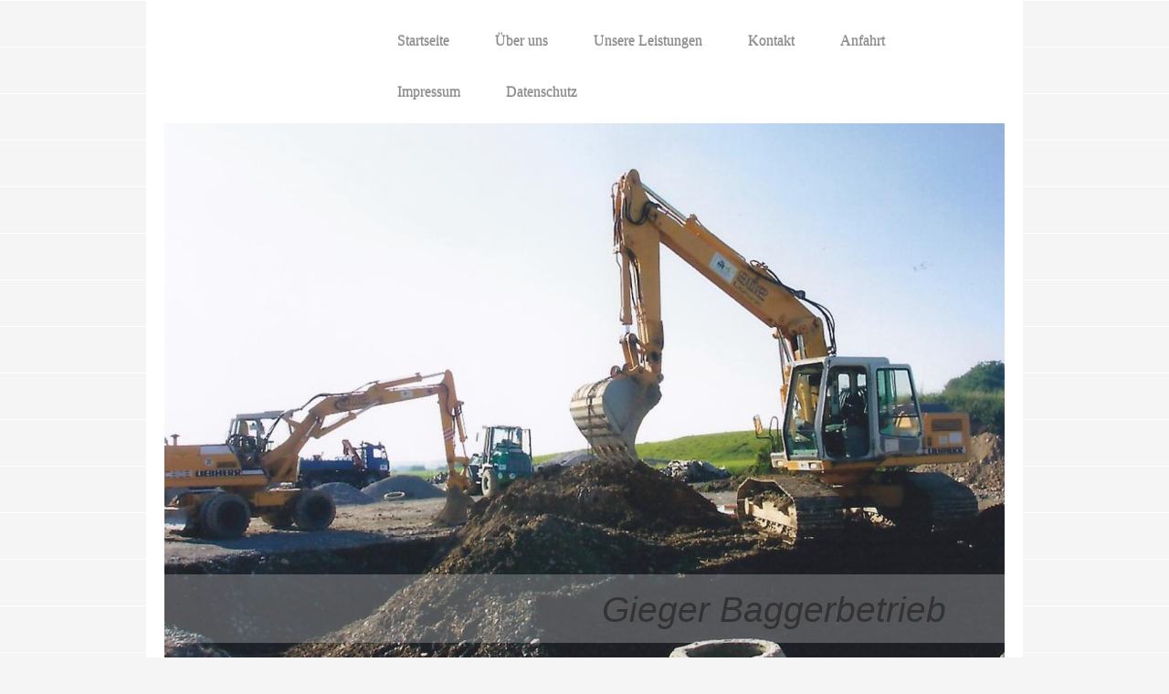

--- FILE ---
content_type: text/css
request_url: https://cdn.website-start.de/templates/2111/print.css?1758547156484
body_size: 161
content:
* {
	color: #000 !important;
	background: #fff !important;
	border: none !important;
/*	position: static !important;*/
}

body {
	background: #fff;
	color: #000;
	font-family: serif;
	font-size: 12pt;
	margin:0.5cm;
	padding: 0;
}


--- FILE ---
content_type: application/javascript
request_url: https://cdn.website-start.de/mod/common/files/generated/modules-main-de_DE.js
body_size: 82806
content:
window.apsinth={util:{},msg:{}};if(window.console==null){window.console={log:function(){},error:function(){},warn:function(){},debug:function(){}}
}jQuery.ui||(function(q){var j=q.fn.remove,p=q.browser.mozilla&&(parseFloat(q.browser.version)<1.9);q.ui={version:"1.7.2",plugin:{add:function(c,b,e){var a=q.ui[c].prototype;
for(var d in e){a.plugins[d]=a.plugins[d]||[];a.plugins[d].push([b,e[d]])}},call:function(d,b,c){var e=d.plugins[b];
if(!e||!d.element[0].parentNode){return}for(var a=0;a<e.length;a++){if(d.options[e[a][0]]){e[a][1].apply(d.element,c)
}}}},contains:function(a,b){return document.compareDocumentPosition?a.compareDocumentPosition(b)&16:a!==b&&a.contains(b)
},hasScroll:function(a,c){if(q(a).css("overflow")=="hidden"){return false}var d=(c&&c=="left")?"scrollLeft":"scrollTop",b=false;
if(a[d]>0){return true}a[d]=1;b=(a[d]>0);a[d]=0;return b},isOverAxis:function(b,c,a){return(b>c)&&(b<(c+a))
},isOver:function(e,c,f,a,d,b){return q.ui.isOverAxis(e,f,d)&&q.ui.isOverAxis(c,a,b)},keyCode:{BACKSPACE:8,CAPS_LOCK:20,COMMA:188,CONTROL:17,DELETE:46,DOWN:40,END:35,ENTER:13,ESCAPE:27,HOME:36,INSERT:45,LEFT:37,NUMPAD_ADD:107,NUMPAD_DECIMAL:110,NUMPAD_DIVIDE:111,NUMPAD_ENTER:108,NUMPAD_MULTIPLY:106,NUMPAD_SUBTRACT:109,PAGE_DOWN:34,PAGE_UP:33,PERIOD:190,RIGHT:39,SHIFT:16,SPACE:32,TAB:9,UP:38}};
if(p){var n=q.attr,o=q.fn.removeAttr,l="http://www.w3.org/2005/07/aaa",s=/^aria-/,r=/^wairole:/;q.attr=function(c,d,b){var a=b!==undefined;
return(d=="role"?(a?n.call(this,c,d,"wairole:"+b):(n.apply(this,arguments)||"").replace(r,"")):(s.test(d)?(a?c.setAttributeNS(l,d.replace(s,"aaa:"),b):n.call(this,c,d.replace(s,"aaa:"))):n.apply(this,arguments)))
};q.fn.removeAttr=function(a){return(s.test(a)?this.each(function(){this.removeAttributeNS(l,a.replace(s,""))
}):o.call(this,a))}}q.fn.extend({remove:function(){q("*",this).add(this).each(function(){q(this).triggerHandler("remove")
});return j.apply(this,arguments)},enableSelection:function(){return this.attr("unselectable","off").css("MozUserSelect","").unbind("selectstart.ui")
},disableSelection:function(){return this.attr("unselectable","on").css("MozUserSelect","none").bind("selectstart.ui",function(){return false
})},scrollParent:function(){var a;if((q.browser.msie&&(/(static|relative)/).test(this.css("position")))||(/absolute/).test(this.css("position"))){a=this.parents().filter(function(){return(/(relative|absolute|fixed)/).test(q.curCSS(this,"position",1))&&(/(auto|scroll)/).test(q.curCSS(this,"overflow",1)+q.curCSS(this,"overflow-y",1)+q.curCSS(this,"overflow-x",1))
}).eq(0)}else{a=this.parents().filter(function(){return(/(auto|scroll)/).test(q.curCSS(this,"overflow",1)+q.curCSS(this,"overflow-y",1)+q.curCSS(this,"overflow-x",1))
}).eq(0)}return(/fixed/).test(this.css("position"))||!a.length?q(document):a}});q.extend(q.expr[":"],{data:function(a,b,c){return !!q.data(a,c[3])
},focusable:function(b){var a=b.nodeName.toLowerCase(),c=q.attr(b,"tabindex");return(/input|select|textarea|button|object/.test(a)?!b.disabled:"a"==a||"area"==a?b.href||!isNaN(c):!isNaN(c))&&!q(b)["area"==a?"parents":"closest"](":hidden").length
},tabbable:function(a){var b=q.attr(a,"tabindex");return(isNaN(b)||b>=0)&&q(a).is(":focusable")}});function m(a,f,e,b){function c(g){var h=q[a][f][g]||[];
return(typeof h=="string"?h.split(/,?\s+/):h)}var d=c("getter");if(b.length==1&&typeof b[0]=="string"){d=d.concat(c("getterSetter"))
}return(q.inArray(e,d)!=-1)}q.widget=function(b,c){var a=b.split(".")[0];b=b.split(".")[1];q.fn[b]=function(e){var g=(typeof e=="string"),f=Array.prototype.slice.call(arguments,1);
if(g&&e.substring(0,1)=="_"){return this}if(g&&m(a,b,e,f)){var d=q.data(this[0],b);return(d?d[e].apply(d,f):undefined)
}return this.each(function(){var h=q.data(this,b);(!h&&!g&&q.data(this,b,new q[a][b](this,e))._init());
(h&&g&&q.isFunction(h[e])&&h[e].apply(h,f))})};q[a]=q[a]||{};q[a][b]=function(e,f){var d=this;this.namespace=a;
this.widgetName=b;this.widgetEventPrefix=q[a][b].eventPrefix||b;this.widgetBaseClass=a+"-"+b;this.options=q.extend({},q.widget.defaults,q[a][b].defaults,q.metadata&&q.metadata.get(e)[b],f);
this.element=q(e).bind("setData."+b,function(h,i,g){if(h.target==e){return d._setData(i,g)}}).bind("getData."+b,function(g,h){if(g.target==e){return d._getData(h)
}}).bind("remove",function(){return d.destroy()})};q[a][b].prototype=q.extend({},q.widget.prototype,c);
q[a][b].getterSetter="option"};q.widget.prototype={_init:function(){},destroy:function(){this.element.removeData(this.widgetName).removeClass(this.widgetBaseClass+"-disabled "+this.namespace+"-state-disabled").removeAttr("aria-disabled")
},option:function(b,a){var c=b,d=this;if(typeof b=="string"){if(a===undefined){return this._getData(b)
}c={};c[b]=a}q.each(c,function(f,e){d._setData(f,e)})},_getData:function(a){return this.options[a]},_setData:function(b,a){this.options[b]=a;
if(b=="disabled"){this.element[a?"addClass":"removeClass"](this.widgetBaseClass+"-disabled "+this.namespace+"-state-disabled").attr("aria-disabled",a)
}},enable:function(){this._setData("disabled",false)},disable:function(){this._setData("disabled",true)
},_trigger:function(b,a,g){var e=this.options[b],d=(b==this.widgetEventPrefix?b:this.widgetEventPrefix+b);
a=q.Event(a);a.type=d;if(a.originalEvent){for(var c=q.event.props.length,f;c;){f=q.event.props[--c];a[f]=a.originalEvent[f]
}}this.element.trigger(a,g);return !(q.isFunction(e)&&e.call(this.element[0],a,g)===false||a.isDefaultPrevented())
}};q.widget.defaults={disabled:false};q.ui.mouse={_mouseInit:function(){var a=this;this.element.bind("mousedown."+this.widgetName,function(b){return a._mouseDown(b)
}).bind("click."+this.widgetName,function(b){if(a._preventClickEvent){a._preventClickEvent=false;b.stopImmediatePropagation();
return false}});if(q.browser.msie){this._mouseUnselectable=this.element.attr("unselectable");this.element.attr("unselectable","on")
}this.started=false},_mouseDestroy:function(){this.element.unbind("."+this.widgetName);(q.browser.msie&&this.element.attr("unselectable",this._mouseUnselectable))
},_mouseDown:function(b){b.originalEvent=b.originalEvent||{};if(b.originalEvent.mouseHandled){return}(this._mouseStarted&&this._mouseUp(b));
this._mouseDownEvent=b;var c=this,a=(b.which==1),d=(typeof this.options.cancel=="string"?q(b.target).parents().add(b.target).filter(this.options.cancel).length:false);
if(!a||d||!this._mouseCapture(b)){return true}this.mouseDelayMet=!this.options.delay;if(!this.mouseDelayMet){this._mouseDelayTimer=setTimeout(function(){c.mouseDelayMet=true
},this.options.delay)}if(this._mouseDistanceMet(b)&&this._mouseDelayMet(b)){this._mouseStarted=(this._mouseStart(b)!==false);
if(!this._mouseStarted){b.preventDefault();return true}}this._mouseMoveDelegate=function(e){return c._mouseMove(e)
};this._mouseUpDelegate=function(e){return c._mouseUp(e)};q(document).bind("mousemove."+this.widgetName,this._mouseMoveDelegate).bind("mouseup."+this.widgetName,this._mouseUpDelegate);
(q.browser.safari||b.preventDefault());b.originalEvent.mouseHandled=true;return true},_mouseMove:function(a){if(q.browser.msie&&!a.button){return this._mouseUp(a)
}if(this._mouseStarted){this._mouseDrag(a);return a.preventDefault()}if(this._mouseDistanceMet(a)&&this._mouseDelayMet(a)){this._mouseStarted=(this._mouseStart(this._mouseDownEvent,a)!==false);
(this._mouseStarted?this._mouseDrag(a):this._mouseUp(a))}return !this._mouseStarted},_mouseUp:function(a){q(document).unbind("mousemove."+this.widgetName,this._mouseMoveDelegate).unbind("mouseup."+this.widgetName,this._mouseUpDelegate);
if(this._mouseStarted){this._mouseStarted=false;this._preventClickEvent=(a.target==this._mouseDownEvent.target);
this._mouseStop(a)}return false},_mouseDistanceMet:function(a){return(Math.max(Math.abs(this._mouseDownEvent.pageX-a.pageX),Math.abs(this._mouseDownEvent.pageY-a.pageY))>=this.options.distance)
},_mouseDelayMet:function(a){return this.mouseDelayMet},_mouseStart:function(a){},_mouseDrag:function(a){},_mouseStop:function(a){},_mouseCapture:function(a){return true
}};q.ui.mouse.defaults={cancel:null,distance:1,delay:0}})(jQuery);(jQuery.ui&&jQuery.ui.draggable)||(function(b){b.widget("ui.draggable",b.extend({},b.ui.mouse,{_init:function(){if(this.options.helper=="original"&&!(/^(?:r|a|f)/).test(this.element.css("position"))){this.element[0].style.position="relative"
}(this.options.addClasses&&this.element.addClass("ui-draggable"));(this.options.disabled&&this.element.addClass("ui-draggable-disabled"));
this._mouseInit()},destroy:function(){if(!this.element.data("draggable")){return}this.element.removeData("draggable").unbind(".draggable").removeClass("ui-draggable ui-draggable-dragging ui-draggable-disabled");
this._mouseDestroy()},_mouseCapture:function(a){var d=this.options;if(this.helper||d.disabled||b(a.target).is(".ui-resizable-handle")){return false
}this.handle=this._getHandle(a);if(!this.handle){return false}return true},_mouseStart:function(a){var d=this.options;
this.helper=this._createHelper(a);this._cacheHelperProportions();if(b.ui.ddmanager){b.ui.ddmanager.current=this
}this._cacheMargins();this.cssPosition=this.helper.css("position");this.scrollParent=this.helper.scrollParent();
this.offset=this.element.offset();this.offset={top:this.offset.top-this.margins.top,left:this.offset.left-this.margins.left};
b.extend(this.offset,{click:{left:a.pageX-this.offset.left,top:a.pageY-this.offset.top},parent:this._getParentOffset(),relative:this._getRelativeOffset()});
this.originalPosition=this._generatePosition(a);this.originalPageX=a.pageX;this.originalPageY=a.pageY;
if(d.cursorAt){this._adjustOffsetFromHelper(d.cursorAt)}if(d.containment){this._setContainment()}this._trigger("start",a);
this._cacheHelperProportions();if(b.ui.ddmanager&&!d.dropBehaviour){b.ui.ddmanager.prepareOffsets(this,a)
}this.helper.addClass("ui-draggable-dragging");this._mouseDrag(a,true);return true},_mouseDrag:function(a,e){this.position=this._generatePosition(a);
this.positionAbs=this._convertPositionTo("absolute");if(!e){var f=this._uiHash();this._trigger("drag",a,f);
this.position=f.position}if(!this.options.axis||this.options.axis!="y"){this.helper[0].style.left=this.position.left+"px"
}if(!this.options.axis||this.options.axis!="x"){this.helper[0].style.top=this.position.top+"px"}if(b.ui.ddmanager){b.ui.ddmanager.drag(this,a)
}return false},_mouseStop:function(f){var e=false;if(b.ui.ddmanager&&!this.options.dropBehaviour){e=b.ui.ddmanager.drop(this,f)
}if(this.dropped){e=this.dropped;this.dropped=false}if((this.options.revert=="invalid"&&!e)||(this.options.revert=="valid"&&e)||this.options.revert===true||(b.isFunction(this.options.revert)&&this.options.revert.call(this.element,e))){var a=this;
b(this.helper).animate(this.originalPosition,parseInt(this.options.revertDuration,10),function(){a._trigger("stop",f);
a._clear()})}else{this._trigger("stop",f);this._clear()}return false},_getHandle:function(a){var d=!this.options.handle||!b(this.options.handle,this.element).length?true:false;
b(this.options.handle,this.element).find("*").andSelf().each(function(){if(this==a.target){d=true}});
return d},_createHelper:function(f){var e=this.options;var a=b.isFunction(e.helper)?b(e.helper.apply(this.element[0],[f])):(e.helper=="clone"?this.element.clone():this.element);
if(!a.parents("body").length){a.appendTo((e.appendTo=="parent"?this.element[0].parentNode:e.appendTo))
}if(a[0]!=this.element[0]&&!(/(fixed|absolute)/).test(a.css("position"))){a.css("position","absolute")
}return a},_adjustOffsetFromHelper:function(a){if(a.left!=undefined){this.offset.click.left=a.left+this.margins.left
}if(a.right!=undefined){this.offset.click.left=this.helperProportions.width-a.right+this.margins.left
}if(a.top!=undefined){this.offset.click.top=a.top+this.margins.top}if(a.bottom!=undefined){this.offset.click.top=this.helperProportions.height-a.bottom+this.margins.top
}},_getParentOffset:function(){this.offsetParent=this.helper.offsetParent();var a=this.offsetParent.offset();
if(this.cssPosition=="absolute"&&this.scrollParent[0]!=document&&b.ui.contains(this.scrollParent[0],this.offsetParent[0])){a.left+=this.scrollParent.scrollLeft();
a.top+=this.scrollParent.scrollTop()}if((this.offsetParent[0]==document.body)||(this.offsetParent[0].tagName&&this.offsetParent[0].tagName.toLowerCase()=="html"&&b.browser.msie)){a={top:0,left:0}
}return{top:a.top+(parseInt(this.offsetParent.css("borderTopWidth"),10)||0),left:a.left+(parseInt(this.offsetParent.css("borderLeftWidth"),10)||0)}
},_getRelativeOffset:function(){if(this.cssPosition=="relative"){var a=this.element.position();return{top:a.top-(parseInt(this.helper.css("top"),10)||0)+this.scrollParent.scrollTop(),left:a.left-(parseInt(this.helper.css("left"),10)||0)+this.scrollParent.scrollLeft()}
}else{return{top:0,left:0}}},_cacheMargins:function(){this.margins={left:(parseInt(this.element.css("marginLeft"),10)||0),top:(parseInt(this.element.css("marginTop"),10)||0)}
},_cacheHelperProportions:function(){this.helperProportions={width:this.helper.outerWidth(),height:this.helper.outerHeight()}
},_setContainment:function(){var f=this.options;if(f.containment=="parent"){f.containment=this.helper[0].parentNode
}if(f.containment=="document"||f.containment=="window"){this.containment=[0-this.offset.relative.left-this.offset.parent.left,0-this.offset.relative.top-this.offset.parent.top,b(f.containment=="document"?document:window).width()-this.helperProportions.width-this.margins.left,(b(f.containment=="document"?document:window).height()||document.body.parentNode.scrollHeight)-this.helperProportions.height-this.margins.top]
}if(!(/^(document|window|parent)$/).test(f.containment)&&f.containment.constructor!=Array){var h=b(f.containment)[0];
if(!h){return}var g=b(f.containment).offset();var a=(b(h).css("overflow")!="hidden");this.containment=[g.left+(parseInt(b(h).css("borderLeftWidth"),10)||0)+(parseInt(b(h).css("paddingLeft"),10)||0)-this.margins.left,g.top+(parseInt(b(h).css("borderTopWidth"),10)||0)+(parseInt(b(h).css("paddingTop"),10)||0)-this.margins.top,g.left+(a?Math.max(h.scrollWidth,h.offsetWidth):h.offsetWidth)-(parseInt(b(h).css("borderLeftWidth"),10)||0)-(parseInt(b(h).css("paddingRight"),10)||0)-this.helperProportions.width-this.margins.left,g.top+(a?Math.max(h.scrollHeight,h.offsetHeight):h.offsetHeight)-(parseInt(b(h).css("borderTopWidth"),10)||0)-(parseInt(b(h).css("paddingBottom"),10)||0)-this.helperProportions.height-this.margins.top]
}else{if(f.containment.constructor==Array){this.containment=f.containment}}},_convertPositionTo:function(j,d){if(!d){d=this.position
}var m=j=="absolute"?1:-1;var l=this.options,a=this.cssPosition=="absolute"&&!(this.scrollParent[0]!=document&&b.ui.contains(this.scrollParent[0],this.offsetParent[0]))?this.offsetParent:this.scrollParent,i=(/(html|body)/i).test(a[0].tagName);
return{top:(d.top+this.offset.relative.top*m+this.offset.parent.top*m-(b.browser.safari&&this.cssPosition=="fixed"?0:(this.cssPosition=="fixed"?-this.scrollParent.scrollTop():(i?0:a.scrollTop()))*m)),left:(d.left+this.offset.relative.left*m+this.offset.parent.left*m-(b.browser.safari&&this.cssPosition=="fixed"?0:(this.cssPosition=="fixed"?-this.scrollParent.scrollLeft():i?0:a.scrollLeft())*m))}
},_generatePosition:function(o){var l=this.options,a=this.cssPosition=="absolute"&&!(this.scrollParent[0]!=document&&b.ui.contains(this.scrollParent[0],this.offsetParent[0]))?this.offsetParent:this.scrollParent,j=(/(html|body)/i).test(a[0].tagName);
if(this.cssPosition=="relative"&&!(this.scrollParent[0]!=document&&this.scrollParent[0]!=this.offsetParent[0])){this.offset.relative=this._getRelativeOffset()
}var p=o.pageX;var q=o.pageY;if(this.originalPosition){if(this.containment){if(o.pageX-this.offset.click.left<this.containment[0]){p=this.containment[0]+this.offset.click.left
}if(o.pageY-this.offset.click.top<this.containment[1]){q=this.containment[1]+this.offset.click.top}if(o.pageX-this.offset.click.left>this.containment[2]){p=this.containment[2]+this.offset.click.left
}if(o.pageY-this.offset.click.top>this.containment[3]){q=this.containment[3]+this.offset.click.top}}if(l.grid){var m=this.originalPageY+Math.round((q-this.originalPageY)/l.grid[1])*l.grid[1];
q=this.containment?(!(m-this.offset.click.top<this.containment[1]||m-this.offset.click.top>this.containment[3])?m:(!(m-this.offset.click.top<this.containment[1])?m-l.grid[1]:m+l.grid[1])):m;
var n=this.originalPageX+Math.round((p-this.originalPageX)/l.grid[0])*l.grid[0];p=this.containment?(!(n-this.offset.click.left<this.containment[0]||n-this.offset.click.left>this.containment[2])?n:(!(n-this.offset.click.left<this.containment[0])?n-l.grid[0]:n+l.grid[0])):n
}}return{top:(q-this.offset.click.top-this.offset.relative.top-this.offset.parent.top+(b.browser.safari&&this.cssPosition=="fixed"?0:(this.cssPosition=="fixed"?-this.scrollParent.scrollTop():(j?0:a.scrollTop())))),left:(p-this.offset.click.left-this.offset.relative.left-this.offset.parent.left+(b.browser.safari&&this.cssPosition=="fixed"?0:(this.cssPosition=="fixed"?-this.scrollParent.scrollLeft():j?0:a.scrollLeft())))}
},_clear:function(){this.helper.removeClass("ui-draggable-dragging");if(this.helper[0]!=this.element[0]&&!this.cancelHelperRemoval){this.helper.remove()
}this.helper=null;this.cancelHelperRemoval=false},_trigger:function(a,f,e){e=e||this._uiHash();b.ui.plugin.call(this,a,[f,e]);
if(a=="drag"){this.positionAbs=this._convertPositionTo("absolute")}return b.widget.prototype._trigger.call(this,a,f,e)
},plugins:{},_uiHash:function(a){return{helper:this.helper,position:this.position,absolutePosition:this.positionAbs,offset:this.positionAbs}
}}));b.extend(b.ui.draggable,{version:"1.7.2",eventPrefix:"drag",defaults:{addClasses:true,appendTo:"parent",axis:false,cancel:":input,option",connectToSortable:false,containment:false,cursor:"auto",cursorAt:false,delay:0,distance:1,grid:false,handle:false,helper:"original",iframeFix:false,opacity:false,refreshPositions:false,revert:false,revertDuration:500,scope:"default",scroll:true,scrollSensitivity:20,scrollSpeed:20,snap:false,snapMode:"both",snapTolerance:20,stack:false,zIndex:false}});
b.ui.plugin.add("draggable","connectToSortable",{start:function(j,h){var i=b(this).data("draggable"),g=i.options,a=b.extend({},h,{item:i.element});
i.sortables=[];b(g.connectToSortable).each(function(){var c=b.data(this,"sortable");if(c&&!c.options.disabled){i.sortables.push({instance:c,shouldRevert:c.options.revert});
c._refreshItems();c._trigger("activate",j,a)}})},stop:function(h,f){var g=b(this).data("draggable"),a=b.extend({},f,{item:g.element});
b.each(g.sortables,function(){if(this.instance.isOver){this.instance.isOver=0;g.cancelHelperRemoval=true;
this.instance.cancelHelperRemoval=false;if(this.shouldRevert){this.instance.options.revert=true}this.instance._mouseStop(h);
this.instance.options.helper=this.instance.options._helper;if(g.options.helper=="original"){this.instance.currentItem.css({top:"auto",left:"auto"})
}}else{this.instance.cancelHelperRemoval=false;this.instance._trigger("deactivate",h,a)}})},drag:function(j,g){var h=b(this).data("draggable"),a=this;
var i=function(r){var d=this.offset.click.top,e=this.offset.click.left;var t=this.positionAbs.top,o=this.positionAbs.left;
var q=r.height,f=r.width;var c=r.top,s=r.left;return b.ui.isOver(t+d,o+e,c,s,q,f)};b.each(h.sortables,function(c){this.instance.positionAbs=h.positionAbs;
this.instance.helperProportions=h.helperProportions;this.instance.offset.click=h.offset.click;if(this.instance._intersectsWith(this.instance.containerCache)){if(!this.instance.isOver){this.instance.isOver=1;
this.instance.currentItem=b(a).clone().appendTo(this.instance.element).data("sortable-item",true);this.instance.options._helper=this.instance.options.helper;
this.instance.options.helper=function(){return g.helper[0]};j.target=this.instance.currentItem[0];this.instance._mouseCapture(j,true);
this.instance._mouseStart(j,true,true);this.instance.offset.click.top=h.offset.click.top;this.instance.offset.click.left=h.offset.click.left;
this.instance.offset.parent.left-=h.offset.parent.left-this.instance.offset.parent.left;this.instance.offset.parent.top-=h.offset.parent.top-this.instance.offset.parent.top;
h._trigger("toSortable",j);h.dropped=this.instance.element;h.currentItem=h.element;this.instance.fromOutside=h
}if(this.instance.currentItem){this.instance._mouseDrag(j)}}else{if(this.instance.isOver){this.instance.isOver=0;
this.instance.cancelHelperRemoval=true;this.instance.options.revert=false;this.instance._trigger("out",j,this.instance._uiHash(this.instance));
this.instance._mouseStop(j,true);this.instance.options.helper=this.instance.options._helper;this.instance.currentItem.remove();
if(this.instance.placeholder){this.instance.placeholder.remove()}h._trigger("fromSortable",j);h.dropped=false
}}})}});b.ui.plugin.add("draggable","cursor",{start:function(h,g){var a=b("body"),f=b(this).data("draggable").options;
if(a.css("cursor")){f._cursor=a.css("cursor")}a.css("cursor",f.cursor)},stop:function(a,f){var e=b(this).data("draggable").options;
if(e._cursor){b("body").css("cursor",e._cursor)}}});b.ui.plugin.add("draggable","iframeFix",{start:function(a,f){var e=b(this).data("draggable").options;
b(e.iframeFix===true?"iframe":e.iframeFix).each(function(){b('<div class="ui-draggable-iframeFix" style="background: #fff;"></div>').css({width:this.offsetWidth+"px",height:this.offsetHeight+"px",position:"absolute",opacity:"0.001",zIndex:1000}).css(b(this).offset()).appendTo("body")
})},stop:function(a,d){b("div.ui-draggable-iframeFix").each(function(){this.parentNode.removeChild(this)
})}});b.ui.plugin.add("draggable","opacity",{start:function(h,g){var a=b(g.helper),f=b(this).data("draggable").options;
if(a.css("opacity")){f._opacity=a.css("opacity")}a.css("opacity",f.opacity)},stop:function(a,f){var e=b(this).data("draggable").options;
if(e._opacity){b(f.helper).css("opacity",e._opacity)}}});b.ui.plugin.add("draggable","scroll",{start:function(f,e){var a=b(this).data("draggable");
if(a.scrollParent[0]!=document&&a.scrollParent[0].tagName!="HTML"){a.overflowOffset=a.scrollParent.offset()
}},drag:function(i,h){var j=b(this).data("draggable"),g=j.options,a=false;if(j.scrollParent[0]!=document&&j.scrollParent[0].tagName!="HTML"){if(!g.axis||g.axis!="x"){if((j.overflowOffset.top+j.scrollParent[0].offsetHeight)-i.pageY<g.scrollSensitivity){j.scrollParent[0].scrollTop=a=j.scrollParent[0].scrollTop+g.scrollSpeed
}else{if(i.pageY-j.overflowOffset.top<g.scrollSensitivity){j.scrollParent[0].scrollTop=a=j.scrollParent[0].scrollTop-g.scrollSpeed
}}}if(!g.axis||g.axis!="y"){if((j.overflowOffset.left+j.scrollParent[0].offsetWidth)-i.pageX<g.scrollSensitivity){j.scrollParent[0].scrollLeft=a=j.scrollParent[0].scrollLeft+g.scrollSpeed
}else{if(i.pageX-j.overflowOffset.left<g.scrollSensitivity){j.scrollParent[0].scrollLeft=a=j.scrollParent[0].scrollLeft-g.scrollSpeed
}}}}else{if(!g.axis||g.axis!="x"){if(i.pageY-b(document).scrollTop()<g.scrollSensitivity){a=b(document).scrollTop(b(document).scrollTop()-g.scrollSpeed)
}else{if(b(window).height()-(i.pageY-b(document).scrollTop())<g.scrollSensitivity){a=b(document).scrollTop(b(document).scrollTop()+g.scrollSpeed)
}}}if(!g.axis||g.axis!="y"){if(i.pageX-b(document).scrollLeft()<g.scrollSensitivity){a=b(document).scrollLeft(b(document).scrollLeft()-g.scrollSpeed)
}else{if(b(window).width()-(i.pageX-b(document).scrollLeft())<g.scrollSensitivity){a=b(document).scrollLeft(b(document).scrollLeft()+g.scrollSpeed)
}}}}if(a!==false&&b.ui.ddmanager&&!g.dropBehaviour){b.ui.ddmanager.prepareOffsets(j,i)}}});b.ui.plugin.add("draggable","snap",{start:function(h,g){var a=b(this).data("draggable"),f=a.options;
a.snapElements=[];b(f.snap.constructor!=String?(f.snap.items||":data(draggable)"):f.snap).each(function(){var c=b(this);
var d=c.offset();if(this!=a.element[0]){a.snapElements.push({item:this,width:c.outerWidth(),height:c.outerHeight(),top:d.top,left:d.left})
}})},drag:function(r,D){var J=b(this).data("draggable"),B=J.options;var d=B.snapTolerance;var i=D.offset.left,l=i+J.helperProportions.width,K=D.offset.top,L=K+J.helperProportions.height;
for(var o=J.snapElements.length-1;o>=0;o--){var t=J.snapElements[o].left,E=t+J.snapElements[o].width,F=J.snapElements[o].top,C=F+J.snapElements[o].height;
if(!((t-d<i&&i<E+d&&F-d<K&&K<C+d)||(t-d<i&&i<E+d&&F-d<L&&L<C+d)||(t-d<l&&l<E+d&&F-d<K&&K<C+d)||(t-d<l&&l<E+d&&F-d<L&&L<C+d))){if(J.snapElements[o].snapping){(J.options.snap.release&&J.options.snap.release.call(J.element,r,b.extend(J._uiHash(),{snapItem:J.snapElements[o].item})))
}J.snapElements[o].snapping=false;continue}if(B.snapMode!="inner"){var M=Math.abs(F-L)<=d;var a=Math.abs(C-K)<=d;
var H=Math.abs(t-l)<=d;var G=Math.abs(E-i)<=d;if(M){D.position.top=J._convertPositionTo("relative",{top:F-J.helperProportions.height,left:0}).top-J.margins.top
}if(a){D.position.top=J._convertPositionTo("relative",{top:C,left:0}).top-J.margins.top}if(H){D.position.left=J._convertPositionTo("relative",{top:0,left:t-J.helperProportions.width}).left-J.margins.left
}if(G){D.position.left=J._convertPositionTo("relative",{top:0,left:E}).left-J.margins.left}}var I=(M||a||H||G);
if(B.snapMode!="outer"){var M=Math.abs(F-K)<=d;var a=Math.abs(C-L)<=d;var H=Math.abs(t-i)<=d;var G=Math.abs(E-l)<=d;
if(M){D.position.top=J._convertPositionTo("relative",{top:F,left:0}).top-J.margins.top}if(a){D.position.top=J._convertPositionTo("relative",{top:C-J.helperProportions.height,left:0}).top-J.margins.top
}if(H){D.position.left=J._convertPositionTo("relative",{top:0,left:t}).left-J.margins.left}if(G){D.position.left=J._convertPositionTo("relative",{top:0,left:E-J.helperProportions.width}).left-J.margins.left
}}if(!J.snapElements[o].snapping&&(M||a||H||G||I)){(J.options.snap.snap&&J.options.snap.snap.call(J.element,r,b.extend(J._uiHash(),{snapItem:J.snapElements[o].item})))
}J.snapElements[o].snapping=(M||a||H||G||I)}}});b.ui.plugin.add("draggable","stack",{start:function(a,h){var f=b(this).data("draggable").options;
var g=b.makeArray(b(f.stack.group)).sort(function(c,d){return(parseInt(b(c).css("zIndex"),10)||f.stack.min)-(parseInt(b(d).css("zIndex"),10)||f.stack.min)
});b(g).each(function(c){this.style.zIndex=f.stack.min+c});this[0].style.zIndex=f.stack.min+g.length}});
b.ui.plugin.add("draggable","zIndex",{start:function(h,g){var a=b(g.helper),f=b(this).data("draggable").options;
if(a.css("zIndex")){f._zIndex=a.css("zIndex")}a.css("zIndex",f.zIndex)},stop:function(a,f){var e=b(this).data("draggable").options;
if(e._zIndex){b(f.helper).css("zIndex",e._zIndex)}}})})(jQuery);(jQuery.ui&&jQuery.ui.droppable)||(function(b){b.widget("ui.droppable",{_init:function(){var d=this.options,a=d.accept;
this.isover=0;this.isout=1;this.options.accept=this.options.accept&&b.isFunction(this.options.accept)?this.options.accept:function(c){return c.is(a)
};this.proportions={width:this.element[0].offsetWidth,height:this.element[0].offsetHeight};b.ui.ddmanager.droppables[this.options.scope]=b.ui.ddmanager.droppables[this.options.scope]||[];
b.ui.ddmanager.droppables[this.options.scope].push(this);(this.options.addClasses&&this.element.addClass("ui-droppable"))
},destroy:function(){var a=b.ui.ddmanager.droppables[this.options.scope];for(var d=0;d<a.length;d++){if(a[d]==this){a.splice(d,1)
}}this.element.removeClass("ui-droppable ui-droppable-disabled").removeData("droppable").unbind(".droppable")
},_setData:function(a,d){if(a=="accept"){this.options.accept=d&&b.isFunction(d)?d:function(c){return c.is(d)
}}else{b.widget.prototype._setData.apply(this,arguments)}},_activate:function(d){var a=b.ui.ddmanager.current;
if(this.options.activeClass){this.element.addClass(this.options.activeClass)}(a&&this._trigger("activate",d,this.ui(a)))
},_deactivate:function(d){var a=b.ui.ddmanager.current;if(this.options.activeClass){this.element.removeClass(this.options.activeClass)
}(a&&this._trigger("deactivate",d,this.ui(a)))},_over:function(d){var a=b.ui.ddmanager.current;if(!a||(a.currentItem||a.element)[0]==this.element[0]){return
}if(this.options.accept.call(this.element[0],(a.currentItem||a.element))){if(this.options.hoverClass){this.element.addClass(this.options.hoverClass)
}this._trigger("over",d,this.ui(a))}},_out:function(d){var a=b.ui.ddmanager.current;if(!a||(a.currentItem||a.element)[0]==this.element[0]){return
}if(this.options.accept.call(this.element[0],(a.currentItem||a.element))){if(this.options.hoverClass){this.element.removeClass(this.options.hoverClass)
}this._trigger("out",d,this.ui(a))}},_drop:function(h,g){var a=g||b.ui.ddmanager.current;if(!a||(a.currentItem||a.element)[0]==this.element[0]){return false
}var f=false;this.element.find(":data(droppable)").not(".ui-draggable-dragging").each(function(){var c=b.data(this,"droppable");
if(c.options.greedy&&b.ui.intersect(a,b.extend(c,{offset:c.element.offset()}),c.options.tolerance)){f=true;
return false}});if(f){return false}if(this.options.accept.call(this.element[0],(a.currentItem||a.element))){if(this.options.activeClass){this.element.removeClass(this.options.activeClass)
}if(this.options.hoverClass){this.element.removeClass(this.options.hoverClass)}this._trigger("drop",h,this.ui(a));
return this.element}return false},ui:function(a){return{draggable:(a.currentItem||a.element),helper:a.helper,position:a.position,absolutePosition:a.positionAbs,offset:a.positionAbs}
}});b.extend(b.ui.droppable,{version:"1.7.2",eventPrefix:"drop",defaults:{accept:"*",activeClass:false,addClasses:true,greedy:false,hoverClass:false,scope:"default",tolerance:"intersect"}});
b.ui.intersect=function(a,v,r){if(!v.offset){return false}var A=(a.positionAbs||a.position.absolute).left,B=A+a.helperProportions.width,s=(a.positionAbs||a.position.absolute).top,t=s+a.helperProportions.height;
var y=v.offset.left,C=y+v.proportions.width,l=v.offset.top,u=l+v.proportions.height;switch(r){case"fit":return(y<A&&B<C&&l<s&&t<u);
break;case"intersect":return(y<A+(a.helperProportions.width/2)&&B-(a.helperProportions.width/2)<C&&l<s+(a.helperProportions.height/2)&&t-(a.helperProportions.height/2)<u);
break;case"pointer":var x=((a.positionAbs||a.position.absolute).left+(a.clickOffset||a.offset.click).left),w=((a.positionAbs||a.position.absolute).top+(a.clickOffset||a.offset.click).top),z=b.ui.isOver(w,x,l,y,v.proportions.height,v.proportions.width);
return z;break;case"touch":return((s>=l&&s<=u)||(t>=l&&t<=u)||(s<l&&t>u))&&((A>=y&&A<=C)||(B>=y&&B<=C)||(A<y&&B>C));
break;default:return false;break}};b.ui.ddmanager={current:null,droppables:{"default":[]},prepareOffsets:function(m,j){var a=b.ui.ddmanager.droppables[m.options.scope];
var l=j?j.type:null;var i=(m.currentItem||m.element).find(":data(droppable)").andSelf();droppablesLoop:for(var n=0;
n<a.length;n++){if(a[n].options.disabled||(m&&!a[n].options.accept.call(a[n].element[0],(m.currentItem||m.element)))){continue
}for(var o=0;o<i.length;o++){if(i[o]==a[n].element[0]){a[n].proportions.height=0;continue droppablesLoop
}}a[n].visible=a[n].element.css("display")!="none";if(!a[n].visible){continue}a[n].offset=a[n].element.offset();
a[n].proportions={width:a[n].element[0].offsetWidth,height:a[n].element[0].offsetHeight};if(l=="mousedown"){a[n]._activate.call(a[n],j)
}}},drop:function(a,f){var e=false;b.each(b.ui.ddmanager.droppables[a.options.scope],function(){if(!this.options){return
}if(!this.options.disabled&&this.visible&&b.ui.intersect(a,this,this.options.tolerance)){e=this._drop.call(this,f)
}if(!this.options.disabled&&this.visible&&this.options.accept.call(this.element[0],(a.currentItem||a.element))){this.isout=1;
this.isover=0;this._deactivate.call(this,f)}});return e},drag:function(a,d){if(a.options.refreshPositions){b.ui.ddmanager.prepareOffsets(a,d)
}b.each(b.ui.ddmanager.droppables[a.options.scope],function(){if(this.options.disabled||this.greedyChild||!this.visible){return
}var i=b.ui.intersect(a,this,this.options.tolerance);var c=!i&&this.isover==1?"isout":(i&&this.isover==0?"isover":null);
if(!c){return}var h;if(this.options.greedy){var j=this.element.parents(":data(droppable):eq(0)");if(j.length){h=b.data(j[0],"droppable");
h.greedyChild=(c=="isover"?1:0)}}if(h&&c=="isover"){h.isover=0;h.isout=1;h._out.call(h,d)}this[c]=1;this[c=="isout"?"isover":"isout"]=0;
this[c=="isover"?"_over":"_out"].call(this,d);if(h&&c=="isout"){h.isout=0;h.isover=1;h._over.call(h,d)
}})}}})(jQuery);(jQuery.ui&&jQuery.ui.resizable)||(function(f){f.widget("ui.resizable",f.extend({},f.ui.mouse,{_init:function(){var m=this,b=this.options;
this.element.addClass("ui-resizable");f.extend(this,{_aspectRatio:!!(b.aspectRatio),aspectRatio:b.aspectRatio,originalElement:this.element,_proportionallyResizeElements:[],_helper:b.helper||b.ghost||b.animate?b.helper||"ui-resizable-helper":null});
if(this.element[0].nodeName.match(/canvas|textarea|input|select|button|img/i)){if(/relative/.test(this.element.css("position"))&&f.browser.opera){this.element.css({position:"relative",top:"auto",left:"auto"})
}this.element.wrap(f('<div class="ui-wrapper" style="overflow: hidden;"></div>').css({position:this.element.css("position"),width:this.element.outerWidth(),height:this.element.outerHeight(),top:this.element.css("top"),left:this.element.css("left")}));
this.element=this.element.parent().data("resizable",this.element.data("resizable"));this.elementIsWrapper=true;
this.element.css({marginLeft:this.originalElement.css("marginLeft"),marginTop:this.originalElement.css("marginTop"),marginRight:this.originalElement.css("marginRight"),marginBottom:this.originalElement.css("marginBottom")});
this.originalElement.css({marginLeft:0,marginTop:0,marginRight:0,marginBottom:0});this.originalResizeStyle=this.originalElement.css("resize");
this.originalElement.css("resize","none");this._proportionallyResizeElements.push(this.originalElement.css({position:"static",zoom:1,display:"block"}));
this.originalElement.css({margin:this.originalElement.css("margin")});this._proportionallyResize()}this.handles=b.handles||(!f(".ui-resizable-handle",this.element).length?"e,s,se":{n:".ui-resizable-n",e:".ui-resizable-e",s:".ui-resizable-s",w:".ui-resizable-w",se:".ui-resizable-se",sw:".ui-resizable-sw",ne:".ui-resizable-ne",nw:".ui-resizable-nw"});
if(this.handles.constructor==String){if(this.handles=="all"){this.handles="n,e,s,w,se,sw,ne,nw"}var a=this.handles.split(",");
this.handles={};for(var l=0;l<a.length;l++){var c=f.trim(a[l]),n="ui-resizable-"+c;var i=f('<div class="ui-resizable-handle '+n+'"></div>');
if(/sw|se|ne|nw/.test(c)){i.css({zIndex:++b.zIndex})}if("se"==c){i.addClass("ui-icon ui-icon-gripsmall-diagonal-se")
}this.handles[c]=".ui-resizable-"+c;this.element.append(i)}}this._renderAxis=function(j){j=j||this.element;
for(var g in this.handles){if(this.handles[g].constructor==String){this.handles[g]=f(this.handles[g],this.element).show()
}if(this.elementIsWrapper&&this.originalElement[0].nodeName.match(/textarea|input|select|button/i)){var r=f(this.handles[g],this.element),q=0;
q=/sw|ne|nw|se|n|s/.test(g)?r.outerHeight():r.outerWidth();var h=["padding",/ne|nw|n/.test(g)?"Top":/se|sw|s/.test(g)?"Bottom":/^e$/.test(g)?"Right":"Left"].join("");
j.css(h,q);this._proportionallyResize()}if(!f(this.handles[g]).length){continue}}};this._renderAxis(this.element);
this._handles=f(".ui-resizable-handle",this.element).disableSelection();this._handles.mouseover(function(){if(!m.resizing){if(this.className){var g=this.className.match(/ui-resizable-(se|sw|ne|nw|n|e|s|w)/i)
}m.axis=g&&g[1]?g[1]:"se"}});if(b.autoHide){this._handles.hide();f(this.element).addClass("ui-resizable-autohide").hover(function(){f(this).removeClass("ui-resizable-autohide");
m._handles.show()},function(){if(!m.resizing){f(this).addClass("ui-resizable-autohide");m._handles.hide()
}})}this._mouseInit()},destroy:function(){this._mouseDestroy();var b=function(c){f(c).removeClass("ui-resizable ui-resizable-disabled ui-resizable-resizing").removeData("resizable").unbind(".resizable").find(".ui-resizable-handle").remove()
};if(this.elementIsWrapper){b(this.element);var a=this.element;a.parent().append(this.originalElement.css({position:a.css("position"),width:a.outerWidth(),height:a.outerHeight(),top:a.css("top"),left:a.css("left")})).end().remove()
}this.originalElement.css("resize",this.originalResizeStyle);b(this.originalElement)},_mouseCapture:function(b){var a=false;
for(var c in this.handles){if(f(this.handles[c])[0]==b.target){a=true}}return this.options.disabled||!!a
},_mouseStart:function(m){var b=this.options,n=this.element.position(),o=this.element;this.resizing=true;
this.documentScroll={top:f(document).scrollTop(),left:f(document).scrollLeft()};if(o.is(".ui-draggable")||(/absolute/).test(o.css("position"))){o.css({position:"absolute",top:n.top,left:n.left})
}if(f.browser.opera&&(/relative/).test(o.css("position"))){o.css({position:"relative",top:"auto",left:"auto"})
}this._renderProxy();var a=d(this.helper.css("left")),l=d(this.helper.css("top"));if(b.containment){a+=f(b.containment).scrollLeft()||0;
l+=f(b.containment).scrollTop()||0}this.offset=this.helper.offset();this.position={left:a,top:l};this.size=this._helper?{width:o.outerWidth(),height:o.outerHeight()}:{width:o.width(),height:o.height()};
this.originalSize=this._helper?{width:o.outerWidth(),height:o.outerHeight()}:{width:o.width(),height:o.height()};
this.originalPosition={left:a,top:l};this.sizeDiff={width:o.outerWidth()-o.width(),height:o.outerHeight()-o.height()};
this.originalMousePosition={left:m.pageX,top:m.pageY};this.aspectRatio=(typeof b.aspectRatio=="number")?b.aspectRatio:((this.originalSize.width/this.originalSize.height)||1);
var c=f(".ui-resizable-"+this.axis).css("cursor");f("body").css("cursor",c=="auto"?this.axis+"-resize":c);
o.addClass("ui-resizable-resizing");this._propagate("start",m);return true},_mouseDrag:function(z){var w=this.helper,x=this.options,r={},b=this,u=this.originalMousePosition,o=this.axis;
var a=(z.pageX-u.left)||0,c=(z.pageY-u.top)||0;var v=this._change[o];if(!v){return false}var s=v.apply(this,[z,a,c]),t=f.browser.msie&&f.browser.version<7,y=this.sizeDiff;
if(this._aspectRatio||z.shiftKey){s=this._updateRatio(s,z)}s=this._respectSize(s,z);this._propagate("resize",z);
w.css({top:this.position.top+"px",left:this.position.left+"px",width:this.size.width+"px",height:this.size.height+"px"});
if(!this._helper&&this._proportionallyResizeElements.length){this._proportionallyResize()}this._updateCache(s);
this._trigger("resize",z,this.ui());return false},_mouseStop:function(q){this.resizing=false;var p=this.options,b=this;
if(this._helper){var r=this._proportionallyResizeElements,t=r.length&&(/textarea/i).test(r[0].nodeName),s=t&&f.ui.hasScroll(r[0],"left")?0:b.sizeDiff.height,n=t?0:b.sizeDiff.width;
var a={width:(b.size.width-n),height:(b.size.height-s)},o=(parseInt(b.element.css("left"),10)+(b.position.left-b.originalPosition.left))||null,c=(parseInt(b.element.css("top"),10)+(b.position.top-b.originalPosition.top))||null;
if(!p.animate){this.element.css(f.extend(a,{top:c,left:o}))}b.helper.height(b.size.height);b.helper.width(b.size.width);
if(this._helper&&!p.animate){this._proportionallyResize()}}f("body").css("cursor","auto");this.element.removeClass("ui-resizable-resizing");
this._propagate("stop",q);if(this._helper){this.helper.remove()}return false},_updateCache:function(b){var a=this.options;
this.offset=this.helper.offset();if(e(b.left)){this.position.left=b.left}if(e(b.top)){this.position.top=b.top
}if(e(b.height)){this.size.height=b.height}if(e(b.width)){this.size.width=b.width}},_updateRatio:function(c,j){var b=this.options,a=this.position,l=this.size,m=this.axis;
if(c.height){c.width=(l.height*this.aspectRatio)}else{if(c.width){c.height=(l.width/this.aspectRatio)
}}if(m=="sw"){c.left=a.left+(l.width-c.width);c.top=null}if(m=="nw"){c.top=a.top+(l.height-c.height);
c.left=a.left+(l.width-c.width)}return c},_respectSize:function(v,A){var x=this.helper,y=this.options,b=this._aspectRatio||A.shiftKey,c=this.axis,D=e(v.width)&&y.maxWidth&&(y.maxWidth<v.width),u=e(v.height)&&y.maxHeight&&(y.maxHeight<v.height),z=e(v.width)&&y.minWidth&&(y.minWidth>v.width),a=e(v.height)&&y.minHeight&&(y.minHeight>v.height);
if(z){v.width=y.minWidth}if(a){v.height=y.minHeight}if(D){v.width=y.maxWidth}if(u){v.height=y.maxHeight
}var B=this.originalPosition.left+this.originalSize.width,o=this.position.top+this.size.height;var w=/sw|nw|w/.test(c),C=/nw|ne|n/.test(c);
if(z&&w){v.left=B-y.minWidth}if(D&&w){v.left=B-y.maxWidth}if(a&&C){v.top=o-y.minHeight}if(u&&C){v.top=o-y.maxHeight
}var t=!v.width&&!v.height;if(t&&!v.left&&v.top){v.top=null}else{if(t&&!v.top&&v.left){v.left=null}}return v
},_proportionallyResize:function(){var a=this.options;if(!this._proportionallyResizeElements.length){return
}var i=this.helper||this.element;for(var l=0;l<this._proportionallyResizeElements.length;l++){var c=this._proportionallyResizeElements[l];
if(!this.borderDif){var m=[c.css("borderTopWidth"),c.css("borderRightWidth"),c.css("borderBottomWidth"),c.css("borderLeftWidth")],b=[c.css("paddingTop"),c.css("paddingRight"),c.css("paddingBottom"),c.css("paddingLeft")];
this.borderDif=f.map(m,function(j,g){var h=parseInt(j,10)||0,o=parseInt(b[g],10)||0;return h+o})}if(f.browser.msie&&!(!(f(i).is(":hidden")||f(i).parents(":hidden").length))){continue
}c.css({height:(i.height()-this.borderDif[0]-this.borderDif[2])||0,width:(i.width()-this.borderDif[1]-this.borderDif[3])||0})
}},_renderProxy:function(){var i=this.element,a=this.options;this.elementOffset=i.offset();if(this._helper){this.helper=this.helper||f('<div style="overflow:hidden;"></div>');
var j=f.browser.msie&&f.browser.version<7,c=(j?1:0),b=(j?2:-1);this.helper.addClass(this._helper).css({width:this.element.outerWidth()+b,height:this.element.outerHeight()+b,position:"absolute",left:this.elementOffset.left-c+"px",top:this.elementOffset.top-c+"px",zIndex:++a.zIndex});
this.helper.appendTo("body").disableSelection()}else{this.helper=this.element}},_change:{e:function(a,b,c){return{width:this.originalSize.width+b}
},w:function(c,l,m){var a=this.options,j=this.originalSize,b=this.originalPosition;return{left:b.left+l,width:j.width-l}
},n:function(c,l,m){var a=this.options,j=this.originalSize,b=this.originalPosition;return{top:b.top+m,height:j.height-m}
},s:function(a,b,c){return{height:this.originalSize.height+c}},se:function(a,b,c){return f.extend(this._change.s.apply(this,arguments),this._change.e.apply(this,[a,b,c]))
},sw:function(a,b,c){return f.extend(this._change.s.apply(this,arguments),this._change.w.apply(this,[a,b,c]))
},ne:function(a,b,c){return f.extend(this._change.n.apply(this,arguments),this._change.e.apply(this,[a,b,c]))
},nw:function(a,b,c){return f.extend(this._change.n.apply(this,arguments),this._change.w.apply(this,[a,b,c]))
}},_propagate:function(a,b){f.ui.plugin.call(this,a,[b,this.ui()]);(a!="resize"&&this._trigger(a,b,this.ui()))
},plugins:{},ui:function(){return{originalElement:this.originalElement,element:this.element,helper:this.helper,position:this.position,size:this.size,originalSize:this.originalSize,originalPosition:this.originalPosition}
}}));f.extend(f.ui.resizable,{version:"1.7.2",eventPrefix:"resize",defaults:{alsoResize:false,animate:false,animateDuration:"slow",animateEasing:"swing",aspectRatio:false,autoHide:false,cancel:":input,option",containment:false,delay:0,distance:1,ghost:false,grid:false,handles:"e,s,se",helper:false,maxHeight:null,maxWidth:null,minHeight:10,minWidth:10,zIndex:1000}});
f.ui.plugin.add("resizable","alsoResize",{start:function(c,b){var h=f(this).data("resizable"),a=h.options;
_store=function(g){f(g).each(function(){f(this).data("resizable-alsoresize",{width:parseInt(f(this).width(),10),height:parseInt(f(this).height(),10),left:parseInt(f(this).css("left"),10),top:parseInt(f(this).css("top"),10)})
})};if(typeof(a.alsoResize)=="object"&&!a.alsoResize.parentNode){if(a.alsoResize.length){a.alsoResize=a.alsoResize[0];
_store(a.alsoResize)}else{f.each(a.alsoResize,function(j,g){_store(j)})}}else{_store(a.alsoResize)}},resize:function(n,l){var o=f(this).data("resizable"),c=o.options,m=o.originalSize,a=o.originalPosition;
var b={height:(o.size.height-m.height)||0,width:(o.size.width-m.width)||0,top:(o.position.top-a.top)||0,left:(o.position.left-a.left)||0},p=function(h,g){f(h).each(function(){var j=f(this),i=f(this).data("resizable-alsoresize"),r={},s=g&&g.length?g:["width","height","top","left"];
f.each(s||["width","height","top","left"],function(v,q){var u=(i[q]||0)+(b[q]||0);if(u&&u>=0){r[q]=u||null
}});if(/relative/.test(j.css("position"))&&f.browser.opera){o._revertToRelativePosition=true;j.css({position:"absolute",top:"auto",left:"auto"})
}j.css(r)})};if(typeof(c.alsoResize)=="object"&&!c.alsoResize.nodeType){f.each(c.alsoResize,function(h,g){p(h,g)
})}else{p(c.alsoResize)}},stop:function(b,a){var c=f(this).data("resizable");if(c._revertToRelativePosition&&f.browser.opera){c._revertToRelativePosition=false;
el.css({position:"relative"})}f(this).removeData("resizable-alsoresize-start")}});f.ui.plugin.add("resizable","animate",{stop:function(r,b){var a=f(this).data("resizable"),q=a.options;
var s=a._proportionallyResizeElements,v=s.length&&(/textarea/i).test(s[0].nodeName),u=v&&f.ui.hasScroll(s[0],"left")?0:a.sizeDiff.height,o=v?0:a.sizeDiff.width;
var t={width:(a.size.width-o),height:(a.size.height-u)},p=(parseInt(a.element.css("left"),10)+(a.position.left-a.originalPosition.left))||null,c=(parseInt(a.element.css("top"),10)+(a.position.top-a.originalPosition.top))||null;
a.element.animate(f.extend(t,c&&p?{top:c,left:p}:{}),{duration:q.animateDuration,easing:q.animateEasing,step:function(){var g={width:parseInt(a.element.css("width"),10),height:parseInt(a.element.css("height"),10),top:parseInt(a.element.css("top"),10),left:parseInt(a.element.css("left"),10)};
if(s&&s.length){f(s[0]).css({width:g.width,height:g.height})}a._updateCache(g);a._propagate("resize",r)
}})}});f.ui.plugin.add("resizable","containment",{start:function(z,b){var B=f(this).data("resizable"),v=B.options,t=B.element;
var y=v.containment,u=(y instanceof f)?y.get(0):(/parent/.test(y))?t.parent().get(0):y;if(!u){return}B.containerElement=f(u);
if(/document/.test(y)||y==document){B.containerOffset={left:0,top:0};B.containerPosition={left:0,top:0};
B.parentData={element:f(document),left:0,top:0,width:f(document).width(),height:f(document).height()||document.body.parentNode.scrollHeight}
}else{var o=f(u),w=[];f(["Top","Right","Left","Bottom"]).each(function(g,h){w[g]=d(o.css("padding"+h))
});B.containerOffset=o.offset();B.containerPosition=o.position();B.containerSize={height:(o.innerHeight()-w[3]),width:(o.innerWidth()-w[1])};
var c=B.containerOffset,A=B.containerSize.height,p=B.containerSize.width,x=(f.ui.hasScroll(u,"left")?u.scrollWidth:p),a=(f.ui.hasScroll(u)?u.scrollHeight:A);
B.parentData={element:u,left:c.left,top:c.top,width:x,height:a}}},resize:function(A,c){var D=f(this).data("resizable"),y=D.options,B=D.containerSize,o=D.containerOffset,u=D.size,t=D.position,b=D._aspectRatio||A.shiftKey,C={top:0,left:0},z=D.containerElement;
if(z[0]!=document&&(/static/).test(z.css("position"))){C=o}if(t.left<(D._helper?o.left:0)){D.size.width=D.size.width+(D._helper?(D.position.left-o.left):(D.position.left-C.left));
if(b){D.size.height=D.size.width/y.aspectRatio}D.position.left=y.helper?o.left:0}if(t.top<(D._helper?o.top:0)){D.size.height=D.size.height+(D._helper?(D.position.top-o.top):D.position.top);
if(b){D.size.width=D.size.height*y.aspectRatio}D.position.top=D._helper?o.top:0}D.offset.left=D.parentData.left+D.position.left;
D.offset.top=D.parentData.top+D.position.top;var v=Math.abs((D._helper?D.offset.left-C.left:(D.offset.left-C.left))+D.sizeDiff.width),a=Math.abs((D._helper?D.offset.top-C.top:(D.offset.top-o.top))+D.sizeDiff.height);
var w=D.containerElement.get(0)==D.element.parent().get(0),x=/relative|absolute/.test(D.containerElement.css("position"));
if(w&&x){v-=D.parentData.left}if(v+D.size.width>=D.parentData.width){D.size.width=D.parentData.width-v;
if(b){D.size.height=D.size.width/D.aspectRatio}}if(a+D.size.height>=D.parentData.height){D.size.height=D.parentData.height-a;
if(b){D.size.width=D.size.height*D.aspectRatio}}},stop:function(w,h){var b=f(this).data("resizable"),v=b.options,r=b.position,o=b.containerOffset,x=b.containerPosition,u=b.containerElement;
var t=f(b.helper),a=t.offset(),c=t.outerWidth()-b.sizeDiff.width,s=t.outerHeight()-b.sizeDiff.height;
if(b._helper&&!v.animate&&(/relative/).test(u.css("position"))){f(this).css({left:a.left-x.left-o.left,width:c,height:s})
}if(b._helper&&!v.animate&&(/static/).test(u.css("position"))){f(this).css({left:a.left-x.left-o.left,width:c,height:s})
}}});f.ui.plugin.add("resizable","ghost",{start:function(c,b){var j=f(this).data("resizable"),a=j.options,i=j.size;
j.ghost=j.originalElement.clone();j.ghost.css({opacity:0.25,display:"block",position:"relative",height:i.height,width:i.width,margin:0,left:0,top:0}).addClass("ui-resizable-ghost").addClass(typeof a.ghost=="string"?a.ghost:"");
j.ghost.appendTo(j.helper)},resize:function(c,b){var h=f(this).data("resizable"),a=h.options;if(h.ghost){h.ghost.css({position:"relative",height:h.size.height,width:h.size.width})
}},stop:function(c,b){var h=f(this).data("resizable"),a=h.options;if(h.ghost&&h.helper){h.helper.get(0).removeChild(h.ghost.get(0))
}}});f.ui.plugin.add("resizable","grid",{resize:function(v,c){var a=f(this).data("resizable"),s=a.options,p=a.size,r=a.originalSize,q=a.originalPosition,b=a.axis,o=s._aspectRatio||v.shiftKey;
s.grid=typeof s.grid=="number"?[s.grid,s.grid]:s.grid;var t=Math.round((p.width-r.width)/(s.grid[0]||1))*(s.grid[0]||1),u=Math.round((p.height-r.height)/(s.grid[1]||1))*(s.grid[1]||1);
if(/^(se|s|e)$/.test(b)){a.size.width=r.width+t;a.size.height=r.height+u}else{if(/^(ne)$/.test(b)){a.size.width=r.width+t;
a.size.height=r.height+u;a.position.top=q.top-u}else{if(/^(sw)$/.test(b)){a.size.width=r.width+t;a.size.height=r.height+u;
a.position.left=q.left-t}else{a.size.width=r.width+t;a.size.height=r.height+u;a.position.top=q.top-u;
a.position.left=q.left-t}}}}});var d=function(a){return parseInt(a,10)||0};var e=function(a){return !isNaN(parseInt(a,10))
}})(jQuery);(function(Z,ac){function aa(){}function I(a){ab=[a]}function R(a){Y.insertBefore(a,Y.firstChild)
}function S(a,c,b){return a&&a.apply(c.context||c,b)}function T(a){return/\?/.test(a)?"&":"?"}var Q="async",J="charset",M="",N="error",K="_jqjsp",F="on",P=F+"click",O=F+N,ad=F+"load",V=F+"readystatechange",C="removeChild",X="<script/>",G="success",D="timeout",E=Z.browser,Y=Z("head")[0]||document.documentElement,H={},U=0,ab,W={callback:K,url:location.href};
function L(b){b=Z.extend({},W,b);var d=b.complete,q=b.dataFilter,h=b.callbackParameter,c=b.callback,o=b.cache,l=b.pageCache,m=b.charset,a=b.url,i=b.data,e=b.timeout,f,j=0,n=aa;
b.abort=function(){!j++&&n()};if(S(b.beforeSend,b,[b])===false||j){return b}a=a||M;i=i?((typeof i)=="string"?i:Z.param(i,b.traditional)):M;
a+=i?(T(a)+i):M;h&&(a+=T(a)+encodeURIComponent(h)+"=?");!o&&!l&&(a+=T(a)+"_"+(new Date()).getTime()+"=");
a=a.replace(/=\?(&|$)/,"="+c+"$1");function g(r){!j++&&ac(function(){n();l&&(H[a]={s:[r]});q&&(r=q.apply(b,[r]));
S(b.success,b,[r,G]);S(d,b,[b,G])},0)}function p(r){!j++&&ac(function(){n();l&&r!=D&&(H[a]=r);S(b.error,b,[b,r]);
S(d,b,[b,r])},0)}l&&(f=H[a])?(f.s?g(f.s[0]):p(f)):ac(function(t,u,s){if(!j){s=e>0&&ac(function(){p(D)
},e);n=function(){s&&clearTimeout(s);t[V]=t[P]=t[ad]=t[O]=null;Y[C](t);u&&Y[C](u)};window[c]=I;t=Z(X)[0];
t.id=K+U++;if(m){t[J]=m}function r(v){(t[P]||aa)();v=ab;ab=undefined;v?g(v[0]):p(N)}if(E.msie){t.event=P;
t.htmlFor=t.id;t[V]=function(){/loaded|complete/.test(t.readyState)&&r()}}else{t[O]=t[ad]=r;E.opera?((u=Z(X)[0]).text="jQuery('#"+t.id+"')[0]."+O+"()"):t[Q]=Q
}t.src=a;R(t);u&&R(u)}},0);return b}L.setup=function(a){Z.extend(W,a)};Z.jsonp=L})(jQuery,setTimeout);
apsinth.msg.main_MessageDialog={close:"Schlie\u00dfen",save:"Speichern",cancel:"Abbrechen",discard:"Verwerfen",abort:"Nein",reset:"Zur\u00fccksetzen",ok:"OK"};
apsinth.msg.main_Error={requestError:"Es ist ein Problem aufgetreten. Bitte versuchen Sie es sp\u00e4ter noch einmal."};
apsinth.lang="de_DE";var AjaxUtil=Klazz.extend({errorHandler:null,initialize:function(a){this.errorHandler=a
},postRequest:function(a,c,d,b){this._executeRequest(true,a,c,this._handleAjaxSuccess,this._handleAjaxError,d,b)
},getRequest:function(a,c,d,b){this._executeRequest(false,a,c,this._handleAjaxSuccess,this._handleAjaxError,d,b)
},rpcRequest:function(b,g,e,f,c,a){var d={jsonrpc:"2.0",method:g,params:e,id:AjaxUtil.requestId++};this._executeRequest(true,b,d,this._handleAjaxRpcSuccess,this._handleAjaxError,f,c,a)
},evalJSON:function(text){try{return eval("("+text+")")}catch(exc){throw new Error("Parsing JSON failed - "+exc+"\n[[START]]"+text+"[[END]]")
}},_escape_unicode:function(a){a=a.replace(/\u0080/g,"&euro;");return a},_executeRequest:function(b,c,g,e,i,n,o,d){if(o){n=n.bind(o)
}var f=apsinth.util.ErrorUtil.wrap(e,this).curry(n);var h=apsinth.util.ErrorUtil.wrap(i,this).curry(n);
var m=null;var a=null;var j=null;if(b){var l=jQuery.toJSON(g);l=l.replace("#","\\u0023","g");a="post";
m=l;j="application/json"}else{a="get";m=g}jQuery.ajax({url:c,type:a,contentType:j,data:m,beforeSend:function(){},success:f,error:h})
},_handleResponse:function(d,b,c){try{if(b.html){b.html=this._escape_unicode(b.html)}d(b,c);if(c&&!c.handled){this._handleError(c)
}}catch(a){if(this.errorHandler){this.errorHandler(a)}}},_handleError:function(a){if(this.errorHandler){this.errorHandler(a)
}else{if(console){console.log(a)}}},_handleAjaxSuccess:function(e,d){if(e){var b;var c=null;try{b=this.evalJSON(d);
if(b.status!="OK"){c={httpCode:d.status,errors:b.errors,exception:b.exception,handled:false}}}catch(a){c={httpCode:d.status,errors:["Parsing JSON response from '"+d.url+"' failed:\n"+d,a],handled:false}
}this._handleResponse(e,b,c)}},_handleAjaxRpcSuccess:function(h,g){if(h){var c;var d=null;var b=null;
try{c=this.evalJSON(g);b=c.result;if((c.error&&c.error!="null")||(c.result instanceof Array&&c.result.status&&c.result.status!="OK")){var e=(c.error.data&&c.error.data.exception)?c.error.data.exception:null;
var f=(c.error&&c.error.message)?c.error.message:null;b=c;d={httpCode:g.status,errors:[f],exception:e,handled:false}
}}catch(a){d={httpCode:g.status,errors:["Parsing JSON response from '"+g.url+"' failed:\n"+g,a],handled:false}
}this._handleResponse(h,b,d)}},_handleAjaxError:function(c,b){if(c){var a={httpCode:b.status,errors:[b.statusText],handled:false};
this._handleResponse(c,null,a)}}});AjaxUtil.requestId=0;apsinth.util.EventingMixin={mixin:function(a){if(a._lstMap==null){a._lstMap={};
a.bind=this._onBind;a.unbind=this._onUnbind;a.trigger=this._onTrigger;a.toHandler=this.toHandler}},toHandler:function(b,a){if(a==null){a=this
}return function(d){try{if(d!=null&&d.target!=null&&d.originalEvent!=null&&d.currentTarget==null){d.currentTarget=this
}b.apply(a,arguments)}catch(c){apsinth.util.ErrorUtil.onError("Calling handler failed",c)}}},_onBind:function(c,b,a,d){if(c==null){throw new Error("type is null")
}if(b==null){throw new Error("handler is null")}var e=this._lstMap[c];if(e==null){e=this._lstMap[c]=[]
}e.push({handler:b,scope:a,data:d})},_onUnbind:function(f,e,d,g){var h=this._lstMap[f];var a=false;if(h!=null){for(var b=0;
b<h.length;b++){var c=h[b];if(c.handler==e&&c.scope==d&&c.data==g){h.splice(b,1);a=true;break}}}if(!a&&window.console){console.warn("Unbinding handler for "+f+" failed. Handler not found:",e)
}},_onTrigger:function(e,b){var f=this._lstMap[e];if(f!=null){for(var c=0;c<f.length;c++){var d=f[c];
try{d.handler.call(d.scope,b,d.data)}catch(a){apsinth.util.ErrorUtil.onError("Calling "+e+" handler failed",a)
}}}}};apsinth.util.Blocker=function(a){this._options=jQuery.extend({},this._defaultOptions,a)};var clazz=apsinth.util.Blocker;
var proto=clazz.prototype;proto._defaultOptions={visible:false,zIndex:1,onClick:null};proto.show=function(){this.flashContentPrepare();
var b=this._options;if(this._blockerJQ==null){this._blockerJQ=jQuery(document.createElement("div"));jQuery(document.body).append(this._blockerJQ);
this._blockerJQ.addClass("apsinth-blocker").css({zIndex:b.zIndex});if(b.onClick){this._blockerJQ.click(b.onClick)
}}var a;a=apsinth.util.DomUtil.getViewRect();if(apsinth.util.Browser.isIe6){this._positionBlockerPane(a);
jQuery(window).bind("resize scroll",this._getWindowResizeScrollHandler())}if(b.visible){this._blockerJQ.fadeTo(0,0).addClass("apsinth-blocker-visible").fadeTo("normal",0.2)
}else{this._blockerJQ.show()}this._showIe6Iframe(this._blockerJQ,a)};proto.hide=function(){this.flashContentUnprepare();
if(this._blockerJQ){var b=this._options;if(b.visible){var a=this;this._blockerJQ.fadeOut("normal",function(){if(a._blockerJQ){a._blockerJQ.remove();
a._blockerJQ=null}if(a._iframeFixJQ){a._iframeFixJQ.remove();a._iframeFixJQ=null}})}else{this._blockerJQ.remove();
this._blockerJQ=null;if(this._iframeFixJQ){this._iframeFixJQ.remove();this._iframeFixJQ=null}}if(apsinth.util.Browser.isIe6){jQuery(window).unbind("resize scroll",this._getWindowResizeScrollHandler())
}}};proto._showIe6Iframe=function(b,a){if(!this._iframeFixJQ){this._iframeFixJQ=jQuery('<iframe src="javascript:\'<html></html>\'" style="filter:alpha(opacity=0.0);">');
this._iframeFixJQ.addClass("apsinth-blocker").hide();this._iframeFixJQ.css({zIndex:b.css("zIndex")-1});
if(apsinth.util.Browser.isIe6){this._iframeFixJQ.css({position:"absolute"})}}this._positionIe6Iframe(a);
b.before(this._iframeFixJQ);this._iframeFixJQ.show()};proto._positionIe6Iframe=function(a){this._positionElementJQ(this._iframeFixJQ,a)
};proto._positionBlockerPane=function(a){this._positionElementJQ(this._blockerJQ,a)};proto._positionElementJQ=function(b,a){if(b){if(apsinth.util.Browser.isIe6){b.css({width:a.width,height:a.height,top:a.y,left:a.x})
}else{b.css({width:a.width,height:a.height,top:0,left:0})}}};proto._getWindowResizeScrollHandler=function(){if(!this._windowResizeScrollHandler){var a=this;
this._windowResizeScrollHandler=function(){var b=apsinth.util.DomUtil.getViewRect();a._positionIe6Iframe(b);
a._positionBlockerPane(b)}}return this._windowResizeScrollHandler};proto.flashContentPrepare=function(){for(var e=document.embeds,d=0,c;
c=e[d];d++){c.setAttribute("wmode","transparent");var a=c.nextSibling,b=c.parentNode;b.removeChild(c);
b.insertBefore(c,a)}};proto.flashContentUnprepare=function(){for(var e=document.embeds,d=0,c;c=e[d];d++){var f=c.getAttribute("wmode");
c.removeAttribute("wmode");var a=c.nextSibling,b=c.parentNode;b.removeChild(c);if(f){c.setAttribute("wmode",f)
}b.insertBefore(c,a)}};apsinth.util.DomUtil={placeInView:function(d,c,b){if(b==null){b=this.getViewRect()
}var a=c.x+c.width;var e=c.y+c.height;if((b.x+b.width)<(a+d.width)&&b.x<=(c.x-d.width)){a=c.x-d.width
}if((b.y+b.height)<(e+d.height)&&b.y<=(c.y-d.height)){e=c.y-d.height}return{x:Math.round(a),y:Math.round(e),width:d.width,height:d.height}
},getViewRect:function(){var b=jQuery(window);var a={x:b.scrollLeft(),y:b.scrollTop()};if(document.documentElement){a.width=document.documentElement.clientWidth;
a.height=document.documentElement.clientHeight}else{var c=jQuery(document.body);a.width=c.innerWidth();
a.height=c.innerHeight()}return a}};apsinth.util.ErrorUtil={onError:function(){var h="",b="";for(var d=0;
d<arguments.length;d++){var a=arguments[d];var c=null;if(a instanceof Error){b=a.stack;c=a.toString()
}else{if(typeof a=="string"){c=a.trim()}else{if(typeof a=="object"){c="";if(a.message){c+=a.message}else{if(a.errors&&a.errors.length>0){c+=a.errors.join("\n")
}}if(a.exception||(a.httpCode&&a.httpCode!=200)){c+="\n(See console for details)";if(console&&console.log){if(a.httpCode&&a.httpCode!=200){console.log("HTTP Code:"+a.httpCode)
}if(a.exception){console.log(a.exception)}}}}else{if(a){if(console&&console.log){console.log(a)}}}}}if(h.length>0&&c){h+="\n"
}if(c){h+=c}}var e=h;if(e.length==0){e="Error during request, see console"}if(!apsinth.debug){e=apsinth.msg.main_Error.requestError
}var f=(jQuery)?jQuery:(top.jQuery?top.jQuery:false);var g=function(i){if(console&&console.error){console.error(i)
}};if(f&&f(top.window).humanMsg){f(top.document).trigger("error.diy-editor",{message:h,stack:b});f(top.window).humanMsg(e.replace(/\n/gm,"<br/>"))
}g(h)},wrap:function(b,a){return function(){try{return b.apply(a||this,arguments)}catch(c){apsinth.util.ErrorUtil.onError(c)
}}}};apsinth.util.TextUtil={trim:function(a){return a.replace(/^\s+|\s+$/g,"")},escapeHTML:function(a){return a.replace(/<|>|&|"/gi,function(b){switch(b){case"<":return"&lt;";
case">":return"&gt;";case"&":return"&amp;";case'"':return"&quot;"}})},escapeRegexpChars:function(a){return a.replace(/([.*+?\^${}()|\[\]\/\\])/g,"\\$1")
}};apsinth.util.Layer=function(c,b){if(c==false){return}apsinth.util.EventingMixin.mixin(this);b=jQuery.extend({},this._defaultOptions,b);
this._usingUiDialog=b.usingUiDialog;if(c==null){c=jQuery(document.createElement("div"));this._autoCreatedMainJQ=true
}this._mainJQ=c;var d=b.zIndex;if(!this._usingUiDialog){if(d==null){d=b.isDialog?apsinth.util.Layer._zIndex.dialog:apsinth.util.Layer._zIndex.control
}c.css("z-index",d);var a={zIndex:d-1};if(b.visibleBlocker){a.visible=true;a.onClick=this.toHandler(this.shake)
}else{a.visible=false;a.onClick=this.toHandler(this.hide)}this._blocker=new apsinth.util.Blocker(a)}else{this._dlgClassName=b.dlgClassName||"diy_dialog";
this._dlg=c[this._dlgClassName](jQuery.extend({modal:b.visibleBlocker,autoOpen:false,resizable:false},b.dlgOptions))
}};var clazz=apsinth.util.Layer;var proto=clazz.prototype;clazz._zIndex={dialog:110,control:210};proto._defaultOptions={visibleBlocker:true,isDialog:true,usingUiDialog:false,dlgOptions:null};
proto._active=false;proto.getContent=function(){return this._mainJQ};proto.isActive=function(){return this._active
};proto.showBelow=function(e,d,c,a){var b=(d?e.outerWidth():null);if(c){b+=c}var f=e.offset();this.show(jQuery.extend({x:f.left,y:f.top+e.outerHeight(),width:b},a))
};proto.showAbove=function(d,c,f,a){var b=(c?d.innerWidth():null);var e=d.offset();this.show(jQuery.extend({x:e.left,y:e.top,width:b+f},a))
};proto.showLeftOf=function(c,b,a){var d=c.offset();this.show({x:d.left+b,y:d.top+a,alignRight:true})
};proto.show=function(m){m=jQuery.extend({x:0,y:0,centerX:false,centerY:false,alignRight:false,winWidthMargin:50,winHeightMargin:50,width:null,height:null,addParentWidth:false,addParentHeight:false,addWinWidth:false,addWinHeight:false,effect:"slide",minWidth:0,reposition:false,zIndex:null},m);
if(!this._usingUiDialog){this._blocker.show();if(this._autoCreatedMainJQ){jQuery(document.body).append(this._mainJQ)
}else{if(!m.reposition){this._mainJQ.show()}}this._mainJQ.addClass("apsinth-dialog")}else{if(this._autoCreatedMainJQ){}else{if(!m.reposition){this._mainJQ[this._dlgClassName]("open")
}}}var c=(document.documentElement?document.documentElement.clientWidth:window.innerWidth);var d=(document.documentElement?document.documentElement.clientHeight:window.innerHeight);
var a=m.width;if(m.addParentWidth){a+=this._mainJQ.parent().width()}if(m.addWinWidth){a+=c-m.winWidthMargin
}if(a!=null){a=Math.max(a,m.minWidth)}var i=m.height;if(m.addParentHeight){i+=this._mainJQ.parent().height()
}if(m.addWinHeight){i+=d-m.winHeightMargin}var b=this._mainJQ.find("img.origImg").prop("complete");if(this._mainJQ.find("img.origImg").length>0&&!b){this.options=m;
var j=this;window.setTimeout(function(){j.show(j.options)},1000);return}var h=m.x;if(m.alignRight){h-=this._mainJQ.width()
}else{if(m.centerX){h+=(c-(a?a:this._mainJQ.width()))/2}}var g=m.y;if(m.centerY){g+=this.getScrollTop()+(d-(i?i:this._mainJQ.height()))/2
}var e=[Math.round(h)+"px",Math.round(g)+"px"];if(!this._usingUiDialog){this._mainJQ.css({left:e[0],top:e[1]})
}else{this._mainJQ[this._dlgClassName]("option","position",e)}var l={};if(a!=null){l.width=Math.round(a)+"px"
}if(i!=null){l.height=Math.round(i)+"px"}if(!this._usingUiDialog){this._mainJQ.css(l)}else{this._mainJQ[this._dlgClassName]("option",l)
}if(m.zIndex!==null){if(!this._usingUiDialog){this._mainJQ.css("zIndex",m.zIndex)}else{this._mainJQ[this._dlgClassName]("option","zIndex",m.zIndex)
}}var j=this;var f=function(){j._active=true};if(jQuery(document.body).hasClass("facebookTab")&&typeof FB!="undefined"&&typeof FB.Canvas!="undefined"&&typeof FB.Canvas.getPageInfo=="function"){var j=this;
FB.Canvas.getPageInfo(function(n){var o;if(m.centerY){g=m.y+n.scrollTop-n.offsetTop+(n.clientHeight-(i?i:j._mainJQ.height()))/2;
o=Math.round(g)+"px"}j._mainJQ.css("top",o);j.scrollIntoView();if(!j._usingUiDialog){if(m.effect=="slide"){j._mainJQ.slideUp(0).slideDown(undefined,f)
}else{if(m.effect=="fade"){j._mainJQ.fadeOut(0).fadeIn(undefined,f)}else{j._mainJQ.show();f()}}}else{j._mainJQ[this._dlgClassName]("open");
f()}jQuery(j).trigger("showLayer")});return}this.scrollIntoView();if(!this._usingUiDialog){if(m.effect=="slide"){this._mainJQ.slideUp(0).slideDown(undefined,f)
}else{if(m.effect=="fade"){this._mainJQ.fadeOut(0).fadeIn(undefined,f)}else{this._mainJQ.show();f()}}}else{this._mainJQ[this._dlgClassName]("open");
f()}jQuery(this).trigger("showLayer")};proto.scrollIntoView=function(){var f=this._mainJQ.offset().top;
var a=this._mainJQ.outerHeight();var c=this.getScrollTop();var b=window.document.body.clientHeight||window.innerHeight;
var e=10;var d=c;if(f+a+e>d+b){d=f+a+e-b}if(f-e<d){d=f-e}if(d!=c){window.scrollTo(0,d)}};proto.getScrollTop=function(){return window.pageYOffset||window.document.body.scrollTop||window.document.documentElement.scrollTop
};proto.hide=function(){this._active=false;var a=this;if(!this._usingUiDialog){this._blocker.hide();this._mainJQ.slideUp(undefined,jQuery.proxy(this.doHide,this))
}else{this.doHide()}jQuery(this).trigger("hideLayer")};proto.doHide=function(){if(this._autoCreatedMainJQ){this._mainJQ.remove()
}else{if(!this._usingUiDialog){this._mainJQ.hide()}else{this._mainJQ[this._dlgClassName]("close")}}};
proto.shake=function(){if(this._usingUiDialog){return}if(this._shaking){return}this.scrollIntoView();
var b=20;var d=100;var a=this;var c=function(){a._shaking=false};this._shaking=true;this._mainJQ.animate({left:"-="+b+"px"},d).animate({left:"+="+(2*b)+"px"},d).animate({left:"-="+(2*b)+"px"},d).animate({left:"+="+b+"px"},d,undefined,c)
};proto.destroy=function(){if(this._usingUiDialog){this._mainJQ.remove()}};apsinth.util.Tabs=function(d,a){a=a||".tabnav";
this.tabParentJQ=d;var c=this;var e=d.find(a+" li > a");var b=jQuery(e[0]).attr("href");this.selectedTab=b.substr(b.indexOf("#")+1);
e.click(function(f){f.preventDefault();e.each(function(){var i=jQuery(this);apsinth.util.Tabs.setButtonStyle(false,i,d);
c._paneForBtn(i).hide()});var l=jQuery(this);apsinth.util.Tabs.setButtonStyle(true,l,d);var g=c._paneForBtn(l).show();
var j=l.attr("href");c.selectedTab=j.substr(j.indexOf("#")+1);if(c._tabChangedLstArr){for(var h=0;h<c._tabChangedLstArr.length;
h++){c._tabChangedLstArr[h].listener.call(c._tabChangedLstArr[h].context,g)}}}).each(function(f){var g=jQuery(this);
if(f==0){apsinth.util.Tabs.setButtonStyle(true,g,d)}else{c._paneForBtn(g).hide()}})};var clazz=apsinth.util.Tabs;
var proto=clazz.prototype;clazz.setButtonStyle=function(b,d,c){var a=b?"1px solid "+c.css("backgroundColor"):"";
d.css({borderBottom:a})};proto._paneForBtn=function(b){var a=b.attr("href");return this.tabParentJQ.find("."+a.substr(a.indexOf("#")+1))
};proto.bindTabChanged=function(a,b){b=b||this;if(this._tabChangedLstArr==null){this._tabChangedLstArr=[]
}this._tabChangedLstArr.push({listener:a,context:b})};apsinth.util.Browser={isIe:/MSIE/i.test(navigator.userAgent),isIe6:/MSIE 6/i.test(navigator.userAgent)};
apsinth.ApsinthModule=Klazz.extend(Modul,{CONFIG_MIN_WIDTH:550,proxy:null,static_proxy:null,handler_proxy:null,view_proxy:null,configSaveHandler:"config",mainView:"main",data_web:null,data_admin:null,configIsOpen:false,appendError:false,errorTarget:"auto",fieldErrorsTarget:"auto",loadMainViewAfterSave:true,ajaxUtil:null,initialize:function(e,d,b,g){try{apsinth.util.EventingMixin.mixin(this);
this.instance_id=d;this.module_name=b;this.mode=g;this.internalContainerId="NGH"+e;this.idPrefix=this.internalContainerId;
var f=window["__NGHModuleInstanceData"+e];this.moduleServer=f.server;this.data_web=f.data_web;this.data_admin=f.data_admin;
var c;if(window.webserverProtocol){c=window.webserverProtocol=="https://"?sslServerUrl:""}else{c=systemurl.slice(0,-1)
}this.proxy=c+"/proxy";this.static_proxy=this.proxy+"/static";this.handler_proxy=this.proxy+"/handler";
this.view_proxy=this.proxy+"/view";this._super(e);this.bind("open-config",this._setMinWidthStyles,this);
this.bind("close-config",this._removeMinWidthStyles,this);this.ajaxUtil=new AjaxUtil(this.toHandler(this.onError))
}catch(a){apsinth.util.ErrorUtil.onError(a)}},initView_main:function(){(apsinth.util.ErrorUtil.wrap(this._initMainView,this))()
},initView_config:function(){(apsinth.util.ErrorUtil.wrap(this._initConfigView,this))();this._initDefaultInputValues()
},_initMainView:function(){},_initConfigView:function(){},getMainJQ:function(){var a=jQuery("#modul_"+this.moduleId+"_content");
if(!a.length){return jQuery("#modul_"+this.moduleId)}else{return a}},getConfigJQ:function(){return jQuery("#modul_"+this.moduleId+"_config")
},getBasisId:function(){return window.script_basisID},replaceInternalLinks:function(b){var a=new RegExp('href\\s*=\\s*"http://page-(\\d+)/"',"g");
return b.replace(a,'href="/app/'+this.getBasisId()+'/$1"')},getFilesUrl:function(a,b){if(typeof b=="undefined"){b=this.module_name
}return this.proxy+"/static/mod/"+b+"/files/"+a},getUploadUrl:function(d){if(typeof d=="undefined"){d=this.module_name
}var c=this.getBasisId();var b=(new Array(9-c.length+1).join("0")+c);var a=(window.webserverProtocol&&(window.webserverProtocol=="https://")?window.sslServerUrl:"")+"/remotemodules/";
if(this.mode=="admin"){a+=b.substr(0,3)+"/"+b.substr(3,3)+"/"+b.substr(6,3)+"/"}a+=d+"/"+this.instance_id;
return a},getHandlerUrl:function(c,b){var a=this.handler_proxy+"?mod.module="+this.module_name+"&mod.handler="+c+"&mod.instance_id="+this.instance_id+(this.mode=="admin"?"&mod.admin=1":"")+"&mod.locale="+apsinth.lang;
return this.buildUrl(a,b)},getViewUrl:function(a,c){var b=this.view_proxy+"?mod.module="+this.module_name+"&mod.view="+a+"&mod.instance_id="+this.instance_id+"&mod.externalModuleId="+this.moduleId+(this.mode=="admin"?"&mod.admin=1":"")+"&mod.locale="+apsinth.lang;
return this.buildUrl(b,c)},buildUrl:function(b,a){if(typeof a=="object"){jQuery.each(a,function(c,d){b+="&"+encodeURIComponent(c)+"="+encodeURIComponent(d)
})}return b},getView:function(a,b,d,c){this.ajaxUtil.getRequest(this.getViewUrl(a),b,d,c)},callRpc:function(c,a,e,b){var d=this.module_name+"."+c;
if(!a){a={}}a["mod.instance_id"]=this.instance_id;a["mod.locale"]=apsinth.lang;a["mod.externalModuleId"]=this.moduleId;
if(this.mode=="admin"){a["mod.admin"]=1;if(mm[this.moduleId] instanceof Modul){a._diyNewlyAdded=mm[this.moduleId].getIsNew()?1:0
}}this.ajaxUtil.rpcRequest(this.proxy+"/rpc/",d,a,e,b)},sendData:function(b,c,d,a){this.ajaxUtil.postRequest(this.getHandlerUrl(b),c,d,a)
},onError:function(b,a){apsinth.util.ErrorUtil.onError(b,a)},save:apsinth.util.ErrorUtil.wrap(function(){jQuery(".error-msg").hide();
this._removeDefaultInputValues();if(!this.validateConfig()){this._initDefaultInputValues();return}var a={data:this.getConfigData(),mod_saveEdit:1};
this._initDefaultInputValues();var b="private."+this.configSaveHandler;this.callRpc(b,a,this.toHandler(this.onConfigSaved),this)
}),onConfigSaved:function(c,b){if(b){this.onConfigSaveFailed(b)}else{if((c.status==="FAIL")&&(c.errors)){this.onValidationFailed(c)
}else{this.close(false,false,undefined,true);if(this.loadMainViewAfterSave){this.showLoading();var a=this;
this.reloadMainView(null,function(){a.hideLoading()})}jQuery(document).trigger("diy-editor-module-saved",this.moduleId)
}}},getDiyForm:function(){var a=this.getConfigJQ().find("form");if(!a.is(":diy-form")){a.diy_form({appendMessage:this.appendError,messageTarget:this.errorTarget})
}return a},clearErrors:function(){this.getDiyForm().diy_form("clearErrors")},onValidationFailed:function(c){var b=this.getDiyForm(),a=this;
b.diy_form("clearErrors");jQuery.each(c.errors,function(d,h){var f=[];jQuery.each(h,function(e,i){f.push(i)
});f=f.join("<br/>");var g=b.find('input[name="'+d+'"]');if(g.length>0){if(g.attr("type")=="text"&&!g.is(":diy-formField")){g.diy_textField()
}if(a.fieldErrorsTarget=="auto"||a.fieldErrorsTarget=="field"||a.fieldErrorsTarget=="both"){b.diy_form("addError",f,g)
}}else{if(a.fieldErrorsTarget=="auto"){b.diy_form("addError",f)}}if(a.fieldErrorsTarget=="general"||a.fieldErrorsTarget=="both"){b.diy_form("addError",f)
}})},onConfigSaveFailed:function(c){var g="";var j=[];var a=[];if(c.errors instanceof Array){for(var d=0,f=c.errors.length;
d<f;d++){var h=c.errors[d];if(h instanceof Object&&h.field){a.push(h)}else{j.push(h)}}var b="";if(a&&a instanceof Array&&a.length>0){b="\n<br/> - User-side errors:\n<br/>";
for(var d=0,f=a.length;d<f;d++){b+=" "+a[d].message+"\n<br/>"}}g=" - Server-side error:\n"+j.join("\n")+b
}if(c.httpCode!=200){g+="\nHTTP Code: "+c.httpCode}if(c.exception){console.log(c.exception)}if(a.length>0&&this.getConfigJQ().find(".x-error-msg").size()>0){this._handleUserErrors(a)
}else{apsinth.util.ErrorUtil.onError("Saving config failed"+g)}c.handled=true},_handleUserErrors:function(e){if(!e&&!(e instanceof Object)){return
}var d=this.getConfigJQ();if(d.find(".x-error-msg").size()>0){var c="<ul>";for(var a=0,b=e.length;a<b;
a++){c+="<li>"+e[a].message+"</li>"}c+="</ul>";d.find(".x-error-msg").html(c).hide();d.find(".x-error-msg").html(c).fadeIn("100")
}},reloadMainView:function(b,d,c){var a=this;var e="public.view"+a.mainView.substring(0,1).toUpperCase()+a.mainView.substr(1);
this.callRpc(e,b,function(f,g){if(g){if(g.errors&&g.errors instanceof Array&&g.errors.length>0){a.onError(g.errors.join("\n"))
}}else{if(d){d(f)}}if(f.html){a.getMainJQ().html(f.html);a.getMainJQ().trigger("contentUpdated");a.initView_main();
if(c){c()}}})},open:apsinth.util.ErrorUtil.wrap(function(){if(typeof(Modul.prototype.open)==="function"){Modul.prototype.open.apply(this,arguments)
}if(!this.configIsOpen&&this.hasConfigView){this.trigger("open-config",this);this.configIsOpen=true}}),close:apsinth.util.ErrorUtil.wrap(function(){if(typeof(Modul.prototype.close)==="function"){Modul.prototype.close.apply(this,arguments)
}this.clearErrors();this.trigger("close-config",this);this.configIsOpen=false}),validateConfig:function(){return true
},getConfigData:function(){return null},_iFrameJQ:null,_iFrame:function(d){var b=null;if(this._iFrameJQ===null){var a=this;
b="ewoao"+Math.floor(Math.random()*123456);var f=a.getConfigJQ();var e=null;if(jQuery.browser.msie){e=jQuery('<iframe src="about:blank" id="'+b+'" name="'+b+'" style="display: none;" />')
}else{var c=document.createElement("iframe");c.setAttribute("style","display:none");c.setAttribute("id",b);
c.setAttribute("name",b);e=jQuery(c)}e.load((function(){var g=Array.prototype.slice.call(arguments,0);
g=g.concat([d]);return a.loaded.apply(a,g)}));f.append(e);this._iFrameJQ=e}else{b=this._iFrameJQ.attr("name")
}return b},upload:apsinth.util.ErrorUtil.wrap(function(d,c){d=jQuery(d);var a=this;var e=d.find("input[type=file]:first");
var b=a._iFrame(d);if(e.val()===""){return false}d.attr("action",a.getHandlerUrl(c));d.attr("target",b);
if(typeof(a.uploadStart)=="function"){return a.uploadStart()}else{return true}}),loaded:function(f,e){var d=f.currentTarget;
var b=this;var h=null;if(d.contentDocument){h=d.contentDocument}else{if(d.contentWindow){h=d.contentWindow.document
}else{h=window.frames[id].document}}contentJQ=jQuery(h);try{var c=contentJQ.contents().find("body").html();
if(c!=""){response=jQuery.evalJSON(c);if(response.status&&response.status!="OK"){var g={errors:(response.errors?response.errors:null)};
e.trigger("uploadError");b._uploadError(g)}else{if(typeof(b.uploadComplete)=="function"){e.trigger("uploadSuccess");
b.uploadComplete(response)}}}}catch(a){b._uploadError(a)}},_uploadError:function(a){if(typeof(this.uploadError)=="function"){this.uploadError(a)
}else{var b=apsinth.msg.conf_Upload.uploadError;if(a&&a.errors&&a.errors instanceof Array&&a.errors.length>0){b+=":\n";
b+=a.errors.join("\n")}this.onError(b)}},uploadComplete:function(a){},uploadStart:function(){},_setMinWidthStyles:function(){var a=this.getConfigJQ();
if(a.width()<this.CONFIG_MIN_WIDTH){this._minWidthSet=true;a.css({width:this.CONFIG_MIN_WIDTH});this.trigger("width-adjusted")
}else{if(a.width()==this.CONFIG_MIN_WIDTH){a.css("width","auto")}}},_removeMinWidthStyles:function(){if(this._minWidthSet){this._minWidthSet=false;
var b=this.getConfigJQ();b.css("width","auto");if(this._moduleElPosition){var a=jQuery("#modul_"+this.moduleId);
a.css("position",this._moduleElPosition);a.css("z-index","")}this.getMainJQ().css("backgroundColor","transparent")
}},_initDefaultInputValues:function(b){var b=b||this.getConfigJQ();var a=b.find("input[data-default-value]");
a.each(function(e,d){var g=(d===document.activeElement&&(d.type||d.href));d=jQuery(d);var f=d.val();var c=d.attr("data-default-value");
if((f==""||f==null||f=="null")&&c!=""){if(!g){d.addClass("apsinth-default-value");d.val(c)}d.bind("change.defaultValues",function(l){var i=jQuery(l.currentTarget);
var j=i.val();var h=i.attr("data-default-value");if(h){if(j==""){i.addClass("apsinth-default-value");
i.val(h)}else{if(j!=h){i.removeClass("apsinth-default-value")}}}});d.bind("focus.defaultValues",function(l){var i=jQuery(l.currentTarget);
var j=i.val();var h=i.attr("data-default-value");if(h&&j==h){i.val("");i.removeClass("apsinth-default-value")
}});d.bind("blur.defaultValues",function(l){var i=jQuery(l.currentTarget);var j=i.val();var h=i.attr("data-default-value");
if(h&&j==""){i.addClass("apsinth-default-value");i.val(h)}})}})},_removeDefaultInputValues:function(){var b=this.getConfigJQ();
var a=b.find("input[data-default-value]");a.each(function(e,d){d=jQuery(d);var f=d.val();var c=d.attr("data-default-value");
if(c&&f==c&&d.hasClass("apsinth-default-value")){d.removeClass("apsinth-default-value");d.val("");d.unbind("change.defaultValues");
d.unbind("focus.defaultValues");d.unbind("blur.defaultValues")}})}});(function($){$.extend($.ui,{datepicker16:{version:"1.6"}});
var PROP_NAME="datepicker16";function Datepicker(){this.debug=false;this._curInst=null;this._keyEvent=false;
this._disabledInputs=[];this._datepickerShowing=false;this._inDialog=false;this._mainDivId="ui-datepicker16-div";
this._inlineClass="ui-datepicker-inline";this._appendClass="ui-datepicker-append";this._triggerClass="ui-datepicker-trigger";
this._dialogClass="ui-datepicker-dialog";this._promptClass="ui-datepicker-prompt";this._disableClass="ui-datepicker-disabled";
this._unselectableClass="ui-datepicker-unselectable";this._currentClass="ui-datepicker-current-day";this._dayOverClass="ui-datepicker-days-cell-over";
this._weekOverClass="ui-datepicker-week-over";this.regional=[];this.regional[""]={clearText:"Clear",clearStatus:"Erase the current date",closeText:"Close",closeStatus:"Close without change",prevText:"&#x3c;Prev",prevStatus:"Show the previous month",prevBigText:"&#x3c;&#x3c;",prevBigStatus:"Show the previous year",nextText:"Next&#x3e;",nextStatus:"Show the next month",nextBigText:"&#x3e;&#x3e;",nextBigStatus:"Show the next year",currentText:"Today",currentStatus:"Show the current month",monthNames:["January","February","March","April","May","June","July","August","September","October","November","December"],monthNamesShort:["Jan","Feb","Mar","Apr","May","Jun","Jul","Aug","Sep","Oct","Nov","Dec"],monthStatus:"Show a different month",yearStatus:"Show a different year",weekHeader:"Wk",weekStatus:"Week of the year",dayNames:["Sunday","Monday","Tuesday","Wednesday","Thursday","Friday","Saturday"],dayNamesShort:["Sun","Mon","Tue","Wed","Thu","Fri","Sat"],dayNamesMin:["Su","Mo","Tu","We","Th","Fr","Sa"],dayStatus:"Set DD as first week day",dateStatus:"Select DD, M d",dateFormat:"mm/dd/yy",firstDay:0,initStatus:"Select a date",isRTL:false};
this._defaults={showOn:"focus",showAnim:"show",showOptions:{},defaultDate:null,appendText:"",buttonText:"...",buttonImage:"",buttonImageOnly:false,closeAtTop:true,mandatory:false,hideIfNoPrevNext:false,navigationAsDateFormat:false,showBigPrevNext:false,gotoCurrent:false,changeMonth:true,changeYear:true,showMonthAfterYear:false,yearRange:"-10:+10",changeFirstDay:true,highlightWeek:false,showOtherMonths:false,showWeeks:false,calculateWeek:this.iso8601Week,shortYearCutoff:"+10",showStatus:false,statusForDate:this.dateStatus,minDate:null,maxDate:null,duration:"normal",beforeShowDay:null,beforeShow:null,onSelect:null,onChangeMonthYear:null,onClose:null,numberOfMonths:1,showCurrentAtPos:0,stepMonths:1,stepBigMonths:12,rangeSelect:false,rangeSeparator:" - ",altField:"",altFormat:"",constrainInput:true};
$.extend(this._defaults,this.regional[""]);this.dpDiv=$('<div id="'+this._mainDivId+'" style="display: none;"></div>')
}$.extend(Datepicker.prototype,{markerClassName:"hasDatepicker",log:function(){if(this.debug){console.log.apply("",arguments)
}},setDefaults:function(settings){extendRemove(this._defaults,settings||{});return this},_attachDatepicker:function(target,settings){var inlineSettings=null;
for(var attrName in this._defaults){var attrValue=target.getAttribute("date:"+attrName);if(attrValue){inlineSettings=inlineSettings||{};
try{inlineSettings[attrName]=eval(attrValue)}catch(err){inlineSettings[attrName]=attrValue}}}var nodeName=target.nodeName.toLowerCase();
var inline=(nodeName=="div"||nodeName=="span");if(!target.id){target.id="dp"+(++this.uuid)}var inst=this._newInst($(target),inline);
inst.settings=$.extend({},settings||{},inlineSettings||{});if(nodeName=="input"){this._connectDatepicker(target,inst)
}else{if(inline){this._inlineDatepicker(target,inst)}}},_newInst:function(target,inline){var id=target[0].id.replace(/([:\[\]\.])/g,"\\\\$1");
return{id:id,input:target,selectedDay:0,selectedMonth:0,selectedYear:0,drawMonth:0,drawYear:0,inline:inline,dpDiv:(!inline?this.dpDiv:$('<div class="'+this._inlineClass+'"></div>'))}
},_connectDatepicker:function(target,inst){var input=$(target);if(input.hasClass(this.markerClassName)){return
}var appendText=this._get(inst,"appendText");var isRTL=this._get(inst,"isRTL");if(appendText){input[isRTL?"before":"after"]('<span class="'+this._appendClass+'">'+appendText+"</span>")
}var showOn=this._get(inst,"showOn");if(showOn=="focus"||showOn=="both"){input.focus(this._showDatepicker)
}if(showOn=="button"||showOn=="both"){var buttonText=this._get(inst,"buttonText");var buttonImage=this._get(inst,"buttonImage");
var trigger=$(this._get(inst,"buttonImageOnly")?$("<img/>").addClass(this._triggerClass).attr({src:buttonImage,alt:buttonText,title:buttonText}):$('<button type="button"></button>').addClass(this._triggerClass).html(buttonImage==""?buttonText:$("<img/>").attr({src:buttonImage,alt:buttonText,title:buttonText})));
input[isRTL?"before":"after"](trigger);trigger.click(function(){if($.datepicker16._datepickerShowing&&$.datepicker16._lastInput==target){$.datepicker16._hideDatepicker()
}else{$.datepicker16._showDatepicker(target)}return false})}input.addClass(this.markerClassName).keydown(this._doKeyDown).keypress(this._doKeyPress).bind("setData.datepicker16",function(event,key,value){inst.settings[key]=value
}).bind("getData.datepicker16",function(event,key){return this._get(inst,key)});$.data(target,PROP_NAME,inst)
},_inlineDatepicker:function(target,inst){var divSpan=$(target);if(divSpan.hasClass(this.markerClassName)){return
}divSpan.addClass(this.markerClassName).append(inst.dpDiv).bind("setData.datepicker16",function(event,key,value){inst.settings[key]=value
}).bind("getData.datepicker16",function(event,key){return this._get(inst,key)});$.data(target,PROP_NAME,inst);
this._setDate(inst,this._getDefaultDate(inst));this._updateDatepicker(inst);this._updateAlternate(inst)
},_dialogDatepicker:function(input,dateText,onSelect,settings,pos){var inst=this._dialogInst;if(!inst){var id="dp"+(++this.uuid);
this._dialogInput=$('<input type="text" id="'+id+'" size="1" style="position: absolute; top: -100px;"/>');
this._dialogInput.keydown(this._doKeyDown);$("body").append(this._dialogInput);inst=this._dialogInst=this._newInst(this._dialogInput,false);
inst.settings={};$.data(this._dialogInput[0],PROP_NAME,inst)}extendRemove(inst.settings,settings||{});
this._dialogInput.val(dateText);this._pos=(pos?(pos.length?pos:[pos.pageX,pos.pageY]):null);if(!this._pos){var browserWidth=window.innerWidth||document.documentElement.clientWidth||document.body.clientWidth;
var browserHeight=window.innerHeight||document.documentElement.clientHeight||document.body.clientHeight;
var scrollX=document.documentElement.scrollLeft||document.body.scrollLeft;var scrollY=document.documentElement.scrollTop||document.body.scrollTop;
this._pos=[(browserWidth/2)-100+scrollX,(browserHeight/2)-150+scrollY]}this._dialogInput.css("left",this._pos[0]+"px").css("top",this._pos[1]+"px");
inst.settings.onSelect=onSelect;this._inDialog=true;this.dpDiv.addClass(this._dialogClass);this._showDatepicker(this._dialogInput[0]);
if($.blockUI){$.blockUI(this.dpDiv)}$.data(this._dialogInput[0],PROP_NAME,inst);return this},_destroyDatepicker:function(target){var $target=$(target);
if(!$target.hasClass(this.markerClassName)){return}var nodeName=target.nodeName.toLowerCase();$.removeData(target,PROP_NAME);
if(nodeName=="input"){$target.siblings("."+this._appendClass).remove().end().siblings("."+this._triggerClass).remove().end().removeClass(this.markerClassName).unbind("focus",this._showDatepicker).unbind("keydown",this._doKeyDown).unbind("keypress",this._doKeyPress)
}else{if(nodeName=="div"||nodeName=="span"){$target.removeClass(this.markerClassName).empty()}}},_enableDatepicker:function(target){var $target=$(target);
if(!$target.hasClass(this.markerClassName)){return}var nodeName=target.nodeName.toLowerCase();if(nodeName=="input"){target.disabled=false;
$target.siblings("button."+this._triggerClass).each(function(){this.disabled=false}).end().siblings("img."+this._triggerClass).css({opacity:"1.0",cursor:""})
}else{if(nodeName=="div"||nodeName=="span"){$target.children("."+this._disableClass).remove()}}this._disabledInputs=$.map(this._disabledInputs,function(value){return(value==target?null:value)
})},_disableDatepicker:function(target){var $target=$(target);if(!$target.hasClass(this.markerClassName)){return
}var nodeName=target.nodeName.toLowerCase();if(nodeName=="input"){target.disabled=true;$target.siblings("button."+this._triggerClass).each(function(){this.disabled=true
}).end().siblings("img."+this._triggerClass).css({opacity:"0.5",cursor:"default"})}else{if(nodeName=="div"||nodeName=="span"){var inline=$target.children("."+this._inlineClass);
var offset=inline.offset();var relOffset={left:0,top:0};inline.parents().each(function(){if($(this).css("position")=="relative"){relOffset=$(this).offset();
return false}});$target.prepend('<div class="'+this._disableClass+'" style="'+($.browser.msie?"background-color: transparent; ":"")+"width: "+inline.width()+"px; height: "+inline.height()+"px; left: "+(offset.left-relOffset.left)+"px; top: "+(offset.top-relOffset.top)+'px;"></div>')
}}this._disabledInputs=$.map(this._disabledInputs,function(value){return(value==target?null:value)});
this._disabledInputs[this._disabledInputs.length]=target},_isDisabledDatepicker:function(target){if(!target){return false
}for(var i=0;i<this._disabledInputs.length;i++){if(this._disabledInputs[i]==target){return true}}return false
},_getInst:function(target){try{return $.data(target,PROP_NAME)}catch(err){throw"Missing instance data for this datepicker"
}},_optionDatepicker:function(target,name,value){var settings=name||{};if(typeof name=="string"){settings={};
settings[name]=value}var inst=this._getInst(target);if(inst){if(this._curInst==inst){this._hideDatepicker(null)
}extendRemove(inst.settings,settings);var date=new Date();extendRemove(inst,{rangeStart:null,endDay:null,endMonth:null,endYear:null,selectedDay:date.getDate(),selectedMonth:date.getMonth(),selectedYear:date.getFullYear(),currentDay:date.getDate(),currentMonth:date.getMonth(),currentYear:date.getFullYear(),drawMonth:date.getMonth(),drawYear:date.getFullYear()});
this._updateDatepicker(inst)}},_changeDatepicker:function(target,name,value){this._optionDatepicker(target,name,value)
},_refreshDatepicker:function(target){var inst=this._getInst(target);if(inst){this._updateDatepicker(inst)
}},_setDateDatepicker:function(target,date,endDate){var inst=this._getInst(target);if(inst){this._setDate(inst,date,endDate);
this._updateDatepicker(inst);this._updateAlternate(inst)}},_getDateDatepicker:function(target){var inst=this._getInst(target);
if(inst&&!inst.inline){this._setDateFromField(inst)}return(inst?this._getDate(inst):null)},_doKeyDown:function(event){var inst=$.datepicker16._getInst(event.target);
var handled=true;inst._keyEvent=true;if($.datepicker16._datepickerShowing){switch(event.keyCode){case 9:$.datepicker16._hideDatepicker(null,"");
break;case 13:var sel=$("td."+$.datepicker16._dayOverClass+", td."+$.datepicker16._currentClass,inst.dpDiv);
if(sel[0]){$.datepicker16._selectDay(event.target,inst.selectedMonth,inst.selectedYear,sel[0])}else{$.datepicker16._hideDatepicker(null,$.datepicker16._get(inst,"duration"))
}return false;break;case 27:$.datepicker16._hideDatepicker(null,$.datepicker16._get(inst,"duration"));
break;case 33:$.datepicker16._adjustDate(event.target,(event.ctrlKey?-$.datepicker16._get(inst,"stepBigMonths"):-$.datepicker16._get(inst,"stepMonths")),"M");
break;case 34:$.datepicker16._adjustDate(event.target,(event.ctrlKey?+$.datepicker16._get(inst,"stepBigMonths"):+$.datepicker16._get(inst,"stepMonths")),"M");
break;case 35:if(event.ctrlKey||event.metaKey){$.datepicker16._clearDate(event.target)}handled=event.ctrlKey||event.metaKey;
break;case 36:if(event.ctrlKey||event.metaKey){$.datepicker16._gotoToday(event.target)}handled=event.ctrlKey||event.metaKey;
break;case 37:if(event.ctrlKey||event.metaKey){$.datepicker16._adjustDate(event.target,-1,"D")}handled=event.ctrlKey||event.metaKey;
if(event.originalEvent.altKey){$.datepicker16._adjustDate(event.target,(event.ctrlKey?-$.datepicker16._get(inst,"stepBigMonths"):-$.datepicker16._get(inst,"stepMonths")),"M")
}break;case 38:if(event.ctrlKey||event.metaKey){$.datepicker16._adjustDate(event.target,-7,"D")}handled=event.ctrlKey||event.metaKey;
break;case 39:if(event.ctrlKey||event.metaKey){$.datepicker16._adjustDate(event.target,+1,"D")}handled=event.ctrlKey||event.metaKey;
if(event.originalEvent.altKey){$.datepicker16._adjustDate(event.target,(event.ctrlKey?+$.datepicker16._get(inst,"stepBigMonths"):+$.datepicker16._get(inst,"stepMonths")),"M")
}break;case 40:if(event.ctrlKey||event.metaKey){$.datepicker16._adjustDate(event.target,+7,"D")}handled=event.ctrlKey||event.metaKey;
break;default:handled=false}}else{if(event.keyCode==36&&event.ctrlKey){$.datepicker16._showDatepicker(this)
}else{handled=false}}if(handled){event.preventDefault();event.stopPropagation()}},_doKeyPress:function(event){var inst=$.datepicker16._getInst(event.target);
if($.datepicker16._get(inst,"constrainInput")){var chars=$.datepicker16._possibleChars($.datepicker16._get(inst,"dateFormat"));
var chr=String.fromCharCode(event.charCode==undefined?event.keyCode:event.charCode);return event.ctrlKey||(chr<" "||!chars||chars.indexOf(chr)>-1)
}},_showDatepicker:function(input){input=input.target||input;if(input.nodeName.toLowerCase()!="input"){input=$("input",input.parentNode)[0]
}if($.datepicker16._isDisabledDatepicker(input)||$.datepicker16._lastInput==input){return}var inst=$.datepicker16._getInst(input);
var beforeShow=$.datepicker16._get(inst,"beforeShow");extendRemove(inst.settings,(beforeShow?beforeShow.apply(input,[input,inst]):{}));
$.datepicker16._hideDatepicker(null,"");$.datepicker16._lastInput=input;$.datepicker16._setDateFromField(inst);
if($.datepicker16._inDialog){input.value=""}if(!$.datepicker16._pos){$.datepicker16._pos=$.datepicker16._findPos(input);
$.datepicker16._pos[1]+=input.offsetHeight}var isFixed=false;$(input).parents().each(function(){isFixed|=$(this).css("position")=="fixed";
return !isFixed});if(isFixed&&$.browser.opera){$.datepicker16._pos[0]-=document.documentElement.scrollLeft;
$.datepicker16._pos[1]-=document.documentElement.scrollTop}var offset={left:$.datepicker16._pos[0],top:$.datepicker16._pos[1]};
$.datepicker16._pos=null;inst.rangeStart=null;inst.dpDiv.css({position:"absolute",display:"block",top:"-1000px"});
$.datepicker16._updateDatepicker(inst);inst.dpDiv.width($.datepicker16._getNumberOfMonths(inst)[1]*$(".ui-datepicker",inst.dpDiv[0])[0].offsetWidth);
offset=$.datepicker16._checkOffset(inst,offset,isFixed);inst.dpDiv.css({position:($.datepicker16._inDialog&&$.blockUI?"static":(isFixed?"fixed":"absolute")),display:"none",left:offset.left+"px",top:offset.top+"px"});
if(!inst.inline){var showAnim=$.datepicker16._get(inst,"showAnim")||"show";var duration=$.datepicker16._get(inst,"duration");
var postProcess=function(){$.datepicker16._datepickerShowing=true;if($.browser.msie&&parseInt($.browser.version,10)<7){$("iframe.ui-datepicker-cover").css({width:inst.dpDiv.width()+4,height:inst.dpDiv.height()+4})
}};if($.effects&&$.effects[showAnim]){inst.dpDiv.show(showAnim,$.datepicker16._get(inst,"showOptions"),duration,postProcess)
}else{inst.dpDiv[showAnim](duration,postProcess)}if(duration==""){postProcess()}if(inst.input[0].type!="hidden"){inst.input[0].focus()
}$.datepicker16._curInst=inst}},_updateDatepicker:function(inst){var dims={width:inst.dpDiv.width()+4,height:inst.dpDiv.height()+4};
inst.dpDiv.empty().append(this._generateHTML(inst)).find("iframe.ui-datepicker-cover").css({width:dims.width,height:dims.height});
var numMonths=this._getNumberOfMonths(inst);inst.dpDiv[(numMonths[0]!=1||numMonths[1]!=1?"add":"remove")+"Class"]("ui-datepicker-multi");
inst.dpDiv[(this._get(inst,"isRTL")?"add":"remove")+"Class"]("ui-datepicker-rtl");if(inst.input&&inst.input[0].type!="hidden"&&inst==$.datepicker16._curInst){$(inst.input[0]).focus()
}},_checkOffset:function(inst,offset,isFixed){var pos=inst.input?this._findPos(inst.input[0]):null;var browserWidth=window.innerWidth||(document.documentElement?document.documentElement.clientWidth:document.body.clientWidth);
var browserHeight=window.innerHeight||(document.documentElement?document.documentElement.clientHeight:document.body.clientHeight);
var scrollX=document.documentElement.scrollLeft||document.body.scrollLeft;var scrollY=document.documentElement.scrollTop||document.body.scrollTop;
if(this._get(inst,"isRTL")||(offset.left+inst.dpDiv.width()-scrollX)>browserWidth){offset.left=Math.max((isFixed?0:scrollX),pos[0]+(inst.input?inst.input.width():0)-(isFixed?scrollX:0)-inst.dpDiv.width()-(isFixed&&$.browser.opera?document.documentElement.scrollLeft:0))
}else{offset.left-=(isFixed?scrollX:0)}if((offset.top+inst.dpDiv.height()-scrollY)>browserHeight){offset.top=Math.max((isFixed?0:scrollY),pos[1]-(isFixed?scrollY:0)-(this._inDialog?0:inst.dpDiv.height())-(isFixed&&$.browser.opera?document.documentElement.scrollTop:0))
}else{offset.top-=(isFixed?scrollY:0)}return offset},_findPos:function(obj){while(obj&&(obj.type=="hidden"||obj.nodeType!=1)){obj=obj.nextSibling
}var position=$(obj).offset();return[position.left,position.top]},_hideDatepicker:function(input,duration,noDate){var inst=this._curInst;
if(!inst||(input&&inst!=$.data(input,PROP_NAME))){return}var elemJQ=this._get(inst,"element");var noEndDate=this._get(inst,"noEndDate");
if(noDate){elemJQ.val(noEndDate)}var rangeSelect=this._get(inst,"rangeSelect");if(rangeSelect&&inst.stayOpen){this._selectDate("#"+inst.id,this._formatDate(inst,inst.currentDay,inst.currentMonth,inst.currentYear))
}inst.stayOpen=false;if(this._datepickerShowing){duration=(duration!=null?duration:this._get(inst,"duration"));
var showAnim=this._get(inst,"showAnim");var postProcess=function(){$.datepicker16._tidyDialog(inst)};
if(duration!=""&&$.effects&&$.effects[showAnim]){inst.dpDiv.hide(showAnim,$.datepicker16._get(inst,"showOptions"),duration,postProcess)
}else{inst.dpDiv[(duration==""?"hide":(showAnim=="slideDown"?"slideUp":(showAnim=="fadeIn"?"fadeOut":"hide")))](duration,postProcess)
}if(duration==""){this._tidyDialog(inst)}var onClose=this._get(inst,"onClose");if(onClose){onClose.apply((inst.input?inst.input[0]:null),[(inst.input?inst.input.val():""),inst])
}this._datepickerShowing=false;this._lastInput=null;inst.settings.prompt=null;if(this._inDialog){this._dialogInput.css({position:"absolute",left:"0",top:"-100px"});
if($.blockUI){$.unblockUI();$("body").append(this.dpDiv)}}this._inDialog=false}this._curInst=null},_tidyDialog:function(inst){inst.dpDiv.removeClass(this._dialogClass).unbind(".ui-datepicker");
$("."+this._promptClass,inst.dpDiv).remove()},_checkExternalClick:function(event){if(!$.datepicker16._curInst){return
}var $target=$(event.target);if(($target.parents("#"+$.datepicker16._mainDivId).length==0)&&!$target.hasClass($.datepicker16.markerClassName)&&!$target.hasClass($.datepicker16._triggerClass)&&$.datepicker16._datepickerShowing&&!($.datepicker16._inDialog&&$.blockUI)){$.datepicker16._hideDatepicker(null,"")
}},_adjustDate:function(id,offset,period){var target=$(id);var inst=this._getInst(target[0]);this._adjustInstDate(inst,offset,period);
this._updateDatepicker(inst)},_gotoToday:function(id){var target=$(id);var inst=this._getInst(target[0]);
if(this._get(inst,"gotoCurrent")&&inst.currentDay){inst.selectedDay=inst.currentDay;inst.drawMonth=inst.selectedMonth=inst.currentMonth;
inst.drawYear=inst.selectedYear=inst.currentYear}else{var date=new Date();inst.selectedDay=date.getDate();
inst.drawMonth=inst.selectedMonth=date.getMonth();inst.drawYear=inst.selectedYear=date.getFullYear()}this._notifyChange(inst);
this._adjustDate(target)},_selectMonthYear:function(id,select,period){var target=$(id);var inst=this._getInst(target[0]);
inst._selectingMonthYear=false;inst["selected"+(period=="M"?"Month":"Year")]=inst["draw"+(period=="M"?"Month":"Year")]=parseInt(select.options[select.selectedIndex].value,10);
this._notifyChange(inst);this._adjustDate(target)},_clickMonthYear:function(id){var target=$(id);var inst=this._getInst(target[0]);
if(inst.input&&inst._selectingMonthYear&&!$.browser.msie){inst.input[0].focus()}inst._selectingMonthYear=!inst._selectingMonthYear
},_changeFirstDay:function(id,day){var target=$(id);var inst=this._getInst(target[0]);inst.settings.firstDay=day;
this._updateDatepicker(inst)},_selectDay:function(id,month,year,td){if($(td).hasClass(this._unselectableClass)){return
}var target=$(id);var inst=this._getInst(target[0]);var rangeSelect=this._get(inst,"rangeSelect");if(rangeSelect){inst.stayOpen=!inst.stayOpen;
if(inst.stayOpen){$(".ui-datepicker td",inst.dpDiv).removeClass(this._currentClass);$(td).addClass(this._currentClass)
}}inst.selectedDay=inst.currentDay=$("a",td).html();inst.selectedMonth=inst.currentMonth=month;inst.selectedYear=inst.currentYear=year;
if(inst.stayOpen){inst.endDay=inst.endMonth=inst.endYear=null}else{if(rangeSelect){inst.endDay=inst.currentDay;
inst.endMonth=inst.currentMonth;inst.endYear=inst.currentYear}}this._selectDate(id,this._formatDate(inst,inst.currentDay,inst.currentMonth,inst.currentYear));
if(inst.stayOpen){inst.rangeStart=this._daylightSavingAdjust(new Date(inst.currentYear,inst.currentMonth,inst.currentDay));
this._updateDatepicker(inst)}else{if(rangeSelect){inst.selectedDay=inst.currentDay=inst.rangeStart.getDate();
inst.selectedMonth=inst.currentMonth=inst.rangeStart.getMonth();inst.selectedYear=inst.currentYear=inst.rangeStart.getFullYear();
inst.rangeStart=null;if(inst.inline){this._updateDatepicker(inst)}}}},_clearDate:function(id){var target=$(id);
var inst=this._getInst(target[0]);if(this._get(inst,"mandatory")){return}inst.stayOpen=false;inst.endDay=inst.endMonth=inst.endYear=inst.rangeStart=null;
this._selectDate(target,"")},_selectDate:function(id,dateStr){var target=$(id);var inst=this._getInst(target[0]);
dateStr=(dateStr!=null?dateStr:this._formatDate(inst));if(this._get(inst,"rangeSelect")&&dateStr){dateStr=(inst.rangeStart?this._formatDate(inst,inst.rangeStart):dateStr)+this._get(inst,"rangeSeparator")+dateStr
}if(inst.input){inst.input.val(dateStr)}this._updateAlternate(inst);var onSelect=this._get(inst,"onSelect");
if(onSelect){onSelect.apply((inst.input?inst.input[0]:null),[dateStr,inst])}else{if(inst.input){inst.input.trigger("change")
}}if(inst.inline){this._updateDatepicker(inst)}else{if(!inst.stayOpen){this._hideDatepicker(null,this._get(inst,"duration"));
this._lastInput=inst.input[0];if(typeof(inst.input[0])!="object"){inst.input[0].focus()}this._lastInput=null
}}},_updateAlternate:function(inst){var altField=this._get(inst,"altField");if(altField){var altFormat=this._get(inst,"altFormat")||this._get(inst,"dateFormat");
var date=this._getDate(inst);dateStr=(isArray(date)?(!date[0]&&!date[1]?"":this.formatDate(altFormat,date[0],this._getFormatConfig(inst))+this._get(inst,"rangeSeparator")+this.formatDate(altFormat,date[1]||date[0],this._getFormatConfig(inst))):this.formatDate(altFormat,date,this._getFormatConfig(inst)));
$(altField).each(function(){$(this).val(dateStr)})}},noWeekends:function(date){var day=date.getDay();
return[(day>0&&day<6),""]},iso8601Week:function(date){var checkDate=new Date(date.getFullYear(),date.getMonth(),date.getDate());
var firstMon=new Date(checkDate.getFullYear(),1-1,4);var firstDay=firstMon.getDay()||7;firstMon.setDate(firstMon.getDate()+1-firstDay);
if(firstDay<4&&checkDate<firstMon){checkDate.setDate(checkDate.getDate()-3);return $.datepicker16.iso8601Week(checkDate)
}else{if(checkDate>new Date(checkDate.getFullYear(),12-1,28)){firstDay=new Date(checkDate.getFullYear()+1,1-1,4).getDay()||7;
if(firstDay>4&&(checkDate.getDay()||7)<firstDay-3){return 1}}}return Math.floor(((checkDate-firstMon)/86400000)/7)+1
},dateStatus:function(date,inst){return $.datepicker16.formatDate($.datepicker16._get(inst,"dateStatus"),date,$.datepicker16._getFormatConfig(inst))
},parseDate:function(format,value,settings){if(format==null||value==null){throw"Invalid arguments"}value=(typeof value=="object"?value.toString():value+"");
if(value==""){return null}var shortYearCutoff=(settings?settings.shortYearCutoff:null)||this._defaults.shortYearCutoff;
var dayNamesShort=(settings?settings.dayNamesShort:null)||this._defaults.dayNamesShort;var dayNames=(settings?settings.dayNames:null)||this._defaults.dayNames;
var monthNamesShort=(settings?settings.monthNamesShort:null)||this._defaults.monthNamesShort;var monthNames=(settings?settings.monthNames:null)||this._defaults.monthNames;
var year=-1;var month=-1;var day=-1;var doy=-1;var literal=false;var lookAhead=function(match){var matches=(iFormat+1<format.length&&format.charAt(iFormat+1)==match);
if(matches){iFormat++}return matches};var getNumber=function(match){lookAhead(match);var origSize=(match=="@"?14:(match=="y"?4:(match=="o"?3:2)));
var size=origSize;var num=0;while(size>0&&iValue<value.length&&value.charAt(iValue)>="0"&&value.charAt(iValue)<="9"){num=num*10+parseInt(value.charAt(iValue++),10);
size--}if(size==origSize){throw"Missing number at position "+iValue}return num};var getName=function(match,shortNames,longNames){var names=(lookAhead(match)?longNames:shortNames);
var size=0;for(var j=0;j<names.length;j++){size=Math.max(size,names[j].length)}var name="";var iInit=iValue;
while(size>0&&iValue<value.length){name+=value.charAt(iValue++);for(var i=0;i<names.length;i++){if(name==names[i]){return i+1
}}size--}throw"Unknown name at position "+iInit};var checkLiteral=function(){if(value.charAt(iValue)!=format.charAt(iFormat)){throw"Unexpected literal at position "+iValue
}iValue++};var iValue=0;for(var iFormat=0;iFormat<format.length;iFormat++){if(literal){if(format.charAt(iFormat)=="'"&&!lookAhead("'")){literal=false
}else{checkLiteral()}}else{switch(format.charAt(iFormat)){case"d":day=getNumber("d");break;case"D":getName("D",dayNamesShort,dayNames);
break;case"o":doy=getNumber("o");break;case"m":month=getNumber("m");break;case"M":month=getName("M",monthNamesShort,monthNames);
break;case"y":year=getNumber("y");break;case"@":var date=new Date(getNumber("@"));year=date.getFullYear();
month=date.getMonth()+1;day=date.getDate();break;case"'":if(lookAhead("'")){checkLiteral()}else{literal=true
}break;default:checkLiteral()}}}if(year==-1){year=new Date().getFullYear()}else{if(year<100){year+=new Date().getFullYear()-new Date().getFullYear()%100+(year<=shortYearCutoff?0:-100)
}}if(doy>-1){month=1;day=doy;do{var dim=this._getDaysInMonth(year,month-1);if(day<=dim){break}month++;
day-=dim}while(true)}var date=this._daylightSavingAdjust(new Date(year,month-1,day));if(date.getFullYear()!=year||date.getMonth()+1!=month||date.getDate()!=day){throw"Invalid date"
}return date},ATOM:"yy-mm-dd",COOKIE:"D, dd M yy",ISO_8601:"yy-mm-dd",RFC_822:"D, d M y",RFC_850:"DD, dd-M-y",RFC_1036:"D, d M y",RFC_1123:"D, d M yy",RFC_2822:"D, d M yy",RSS:"D, d M y",TIMESTAMP:"@",W3C:"yy-mm-dd",formatDate:function(format,date,settings){if(!date){return""
}var dayNamesShort=(settings?settings.dayNamesShort:null)||this._defaults.dayNamesShort;var dayNames=(settings?settings.dayNames:null)||this._defaults.dayNames;
var monthNamesShort=(settings?settings.monthNamesShort:null)||this._defaults.monthNamesShort;var monthNames=(settings?settings.monthNames:null)||this._defaults.monthNames;
var lookAhead=function(match){var matches=(iFormat+1<format.length&&format.charAt(iFormat+1)==match);
if(matches){iFormat++}return matches};var formatNumber=function(match,value,len){var num=""+value;if(lookAhead(match)){while(num.length<len){num="0"+num
}}return num};var formatName=function(match,value,shortNames,longNames){return(lookAhead(match)?longNames[value]:shortNames[value])
};var output="";var literal=false;if(date){for(var iFormat=0;iFormat<format.length;iFormat++){if(literal){if(format.charAt(iFormat)=="'"&&!lookAhead("'")){literal=false
}else{output+=format.charAt(iFormat)}}else{switch(format.charAt(iFormat)){case"d":output+=formatNumber("d",date.getDate(),2);
break;case"D":output+=formatName("D",date.getDay(),dayNamesShort,dayNames);break;case"o":var doy=date.getDate();
for(var m=date.getMonth()-1;m>=0;m--){doy+=this._getDaysInMonth(date.getFullYear(),m)}output+=formatNumber("o",doy,3);
break;case"m":output+=formatNumber("m",date.getMonth()+1,2);break;case"M":output+=formatName("M",date.getMonth(),monthNamesShort,monthNames);
break;case"y":output+=(lookAhead("y")?date.getFullYear():(date.getYear()%100<10?"0":"")+date.getYear()%100);
break;case"@":output+=date.getTime();break;case"'":if(lookAhead("'")){output+="'"}else{literal=true}break;
default:output+=format.charAt(iFormat)}}}}return output},_possibleChars:function(format){var chars="";
var literal=false;for(var iFormat=0;iFormat<format.length;iFormat++){if(literal){if(format.charAt(iFormat)=="'"&&!lookAhead("'")){literal=false
}else{chars+=format.charAt(iFormat)}}else{switch(format.charAt(iFormat)){case"d":case"m":case"y":case"@":chars+="0123456789";
break;case"D":case"M":return null;case"'":if(lookAhead("'")){chars+="'"}else{literal=true}break;default:chars+=format.charAt(iFormat)
}}}return chars},_get:function(inst,name){return inst.settings[name]!==undefined?inst.settings[name]:this._defaults[name]
},_setDateFromField:function(inst){var dateFormat=this._get(inst,"dateFormat");var dates=inst.input?inst.input.val().split(this._get(inst,"rangeSeparator")):null;
inst.endDay=inst.endMonth=inst.endYear=null;var date=defaultDate=this._getDefaultDate(inst);if(dates.length>0){var settings=this._getFormatConfig(inst);
if(dates.length>1){date=this.parseDate(dateFormat,dates[1],settings)||defaultDate;inst.endDay=date.getDate();
inst.endMonth=date.getMonth();inst.endYear=date.getFullYear()}try{date=this.parseDate(dateFormat,dates[0],settings)||defaultDate
}catch(event){this.log(event);date=defaultDate}}inst.selectedDay=date.getDate();inst.drawMonth=inst.selectedMonth=date.getMonth();
inst.drawYear=inst.selectedYear=date.getFullYear();inst.currentDay=(dates[0]?date.getDate():0);inst.currentMonth=(dates[0]?date.getMonth():0);
inst.currentYear=(dates[0]?date.getFullYear():0);this._adjustInstDate(inst)},_getDefaultDate:function(inst){var date=this._determineDate(this._get(inst,"defaultDate"),new Date());
var minDate=this._getMinMaxDate(inst,"min",true);var maxDate=this._getMinMaxDate(inst,"max");date=(minDate&&date<minDate?minDate:date);
date=(maxDate&&date>maxDate?maxDate:date);return date},_determineDate:function(date,defaultDate){var offsetNumeric=function(offset){var date=new Date();
date.setDate(date.getDate()+offset);return date};var offsetString=function(offset,getDaysInMonth){var date=new Date();
var year=date.getFullYear();var month=date.getMonth();var day=date.getDate();var pattern=/([+-]?[0-9]+)\s*(d|D|w|W|m|M|y|Y)?/g;
var matches=pattern.exec(offset);while(matches){switch(matches[2]||"d"){case"d":case"D":day+=parseInt(matches[1],10);
break;case"w":case"W":day+=parseInt(matches[1],10)*7;break;case"m":case"M":month+=parseInt(matches[1],10);
day=Math.min(day,getDaysInMonth(year,month));break;case"y":case"Y":year+=parseInt(matches[1],10);day=Math.min(day,getDaysInMonth(year,month));
break}matches=pattern.exec(offset)}return new Date(year,month,day)};date=(date==null?defaultDate:(typeof date=="string"?offsetString(date,this._getDaysInMonth):(typeof date=="number"?(isNaN(date)?defaultDate:offsetNumeric(date)):date)));
date=(date&&date.toString()=="Invalid Date"?defaultDate:date);if(date){date.setHours(0);date.setMinutes(0);
date.setSeconds(0);date.setMilliseconds(0)}return this._daylightSavingAdjust(date)},_daylightSavingAdjust:function(date){if(!date){return null
}date.setHours(date.getHours()>12?date.getHours()+2:0);return date},_setDate:function(inst,date,endDate){var clear=!(date);
var origMonth=inst.selectedMonth;var origYear=inst.selectedYear;date=this._determineDate(date,new Date());
inst.selectedDay=inst.currentDay=date.getDate();inst.drawMonth=inst.selectedMonth=inst.currentMonth=date.getMonth();
inst.drawYear=inst.selectedYear=inst.currentYear=date.getFullYear();if(this._get(inst,"rangeSelect")){if(endDate){endDate=this._determineDate(endDate,null);
inst.endDay=endDate.getDate();inst.endMonth=endDate.getMonth();inst.endYear=endDate.getFullYear()}else{inst.endDay=inst.currentDay;
inst.endMonth=inst.currentMonth;inst.endYear=inst.currentYear}}if(origMonth!=inst.selectedMonth||origYear!=inst.selectedYear){this._notifyChange(inst)
}this._adjustInstDate(inst);if(inst.input){inst.input.val(clear?"":this._formatDate(inst)+(!this._get(inst,"rangeSelect")?"":this._get(inst,"rangeSeparator")+this._formatDate(inst,inst.endDay,inst.endMonth,inst.endYear)))
}},_getDate:function(inst){var startDate=(!inst.currentYear||(inst.input&&inst.input.val()=="")?null:this._daylightSavingAdjust(new Date(inst.currentYear,inst.currentMonth,inst.currentDay)));
if(this._get(inst,"rangeSelect")){return[inst.rangeStart||startDate,(!inst.endYear?inst.rangeStart||startDate:this._daylightSavingAdjust(new Date(inst.endYear,inst.endMonth,inst.endDay)))]
}else{return startDate}},_generateHTML:function(inst){var today=new Date();today=this._daylightSavingAdjust(new Date(today.getFullYear(),today.getMonth(),today.getDate()));
var showStatus=this._get(inst,"showStatus");var initStatus=this._get(inst,"initStatus")||"&#xa0;";var isRTL=this._get(inst,"isRTL");
var clear=(this._get(inst,"mandatory")?"":'<div class="ui-datepicker-clear"><a onclick="jQuery.datepicker16._clearDate(\'#'+inst.id+"');\""+this._addStatus(showStatus,inst.id,this._get(inst,"clearStatus"),initStatus)+">"+this._get(inst,"clearText")+"</a></div>");
var controls='<div class="ui-datepicker-control">'+(isRTL?"":clear)+'<div class="ui-datepicker-close"><a onclick="jQuery.datepicker16._hideDatepicker();"'+this._addStatus(showStatus,inst.id,this._get(inst,"closeStatus"),initStatus)+">"+this._get(inst,"closeText")+"</a></div>"+(isRTL?clear:"")+"</div>";
var prompt=this._get(inst,"prompt");var closeAtTop=this._get(inst,"closeAtTop");var hideIfNoPrevNext=this._get(inst,"hideIfNoPrevNext");
var navigationAsDateFormat=this._get(inst,"navigationAsDateFormat");var showBigPrevNext=this._get(inst,"showBigPrevNext");
var numMonths=this._getNumberOfMonths(inst);var showCurrentAtPos=this._get(inst,"showCurrentAtPos");var stepMonths=this._get(inst,"stepMonths");
var stepBigMonths=this._get(inst,"stepBigMonths");var isMultiMonth=(numMonths[0]!=1||numMonths[1]!=1);
var currentDate=this._daylightSavingAdjust((!inst.currentDay?new Date(9999,9,9):new Date(inst.currentYear,inst.currentMonth,inst.currentDay)));
var minDate=this._getMinMaxDate(inst,"min",true);var maxDate=this._getMinMaxDate(inst,"max");var drawMonth=inst.drawMonth-showCurrentAtPos;
var drawYear=inst.drawYear;if(drawMonth<0){drawMonth+=12;drawYear--}if(maxDate){var maxDraw=this._daylightSavingAdjust(new Date(maxDate.getFullYear(),maxDate.getMonth()-numMonths[1]+1,maxDate.getDate()));
maxDraw=(minDate&&maxDraw<minDate?minDate:maxDraw);while(this._daylightSavingAdjust(new Date(drawYear,drawMonth,1))>maxDraw){drawMonth--;
if(drawMonth<0){drawMonth=11;drawYear--}}}var prevText=this._get(inst,"prevText");prevText=(!navigationAsDateFormat?prevText:this.formatDate(prevText,this._daylightSavingAdjust(new Date(drawYear,drawMonth-stepMonths,1)),this._getFormatConfig(inst)));
var prevBigText=(showBigPrevNext?this._get(inst,"prevBigText"):"");prevBigText=(!navigationAsDateFormat?prevBigText:this.formatDate(prevBigText,this._daylightSavingAdjust(new Date(drawYear,drawMonth-stepBigMonths,1)),this._getFormatConfig(inst)));
var prev='<div class="ui-datepicker-prev">'+(this._canAdjustMonth(inst,-1,drawYear,drawMonth)?(showBigPrevNext?"<a onclick=\"jQuery.datepicker16._adjustDate('#"+inst.id+"', -"+stepBigMonths+", 'M');\""+this._addStatus(showStatus,inst.id,this._get(inst,"prevBigStatus"),initStatus)+">"+prevBigText+"</a>":"")+"<a onclick=\"jQuery.datepicker16._adjustDate('#"+inst.id+"', -"+stepMonths+", 'M');\""+this._addStatus(showStatus,inst.id,this._get(inst,"prevStatus"),initStatus)+">"+prevText+"</a>":(hideIfNoPrevNext?"":(showBigPrevNext?"<label>"+prevBigText+"</label>":"")+"<label>"+prevText+"</label>"))+"</div>";
var nextText=this._get(inst,"nextText");nextText=(!navigationAsDateFormat?nextText:this.formatDate(nextText,this._daylightSavingAdjust(new Date(drawYear,drawMonth+stepMonths,1)),this._getFormatConfig(inst)));
var nextBigText=(showBigPrevNext?this._get(inst,"nextBigText"):"");nextBigText=(!navigationAsDateFormat?nextBigText:this.formatDate(nextBigText,this._daylightSavingAdjust(new Date(drawYear,drawMonth+stepBigMonths,1)),this._getFormatConfig(inst)));
var next='<div class="ui-datepicker-next">'+(this._canAdjustMonth(inst,+1,drawYear,drawMonth)?"<a onclick=\"jQuery.datepicker16._adjustDate('#"+inst.id+"', +"+stepMonths+", 'M');\""+this._addStatus(showStatus,inst.id,this._get(inst,"nextStatus"),initStatus)+">"+nextText+"</a>"+(showBigPrevNext?"<a onclick=\"jQuery.datepicker16._adjustDate('#"+inst.id+"', +"+stepBigMonths+", 'M');\""+this._addStatus(showStatus,inst.id,this._get(inst,"nextBigStatus"),initStatus)+">"+nextBigText+"</a>":""):(hideIfNoPrevNext?"":"<label>"+nextText+"</label>"+(showBigPrevNext?"<label>"+nextBigText+"</label>":"")))+"</div>";
var currentText=this._get(inst,"currentText");var gotoDate=(this._get(inst,"gotoCurrent")&&inst.currentDay?currentDate:today);
currentText=(!navigationAsDateFormat?currentText:this.formatDate(currentText,gotoDate,this._getFormatConfig(inst)));
var html=(closeAtTop&&!inst.inline?controls:"")+'<div class="ui-datepicker-links">'+(isRTL?next:prev)+(this._isInRange(inst,gotoDate)?'<div class="ui-datepicker-current"><a onclick="jQuery.datepicker16._gotoToday(\'#'+inst.id+"');\""+this._addStatus(showStatus,inst.id,this._get(inst,"currentStatus"),initStatus)+">"+currentText+"</a></div>":"")+(isRTL?prev:next)+"</div>"+(prompt?'<div class="'+this._promptClass+'"><span>'+prompt+"</span></div>":"");
var firstDay=parseInt(this._get(inst,"firstDay"),10);firstDay=(isNaN(firstDay)?0:firstDay);var changeFirstDay=this._get(inst,"changeFirstDay");
var dayNames=this._get(inst,"dayNames");var dayNamesShort=this._get(inst,"dayNamesShort");var dayNamesMin=this._get(inst,"dayNamesMin");
var monthNames=this._get(inst,"monthNames");var beforeShowDay=this._get(inst,"beforeShowDay");var highlightWeek=this._get(inst,"highlightWeek");
var showOtherMonths=this._get(inst,"showOtherMonths");var showWeeks=this._get(inst,"showWeeks");var calculateWeek=this._get(inst,"calculateWeek")||this.iso8601Week;
var weekStatus=this._get(inst,"weekStatus");var status=(showStatus?this._get(inst,"dayStatus")||initStatus:"");
var dateStatus=this._get(inst,"statusForDate")||this.dateStatus;var endDate=inst.endDay?this._daylightSavingAdjust(new Date(inst.endYear,inst.endMonth,inst.endDay)):currentDate;
var defaultDate=this._getDefaultDate(inst);for(var row=0;row<numMonths[0];row++){for(var col=0;col<numMonths[1];
col++){var selectedDate=this._daylightSavingAdjust(new Date(drawYear,drawMonth,inst.selectedDay));html+='<div class="ui-datepicker-one-month'+(col==0?" ui-datepicker-new-row":"")+'">'+this._generateMonthYearHeader(inst,drawMonth,drawYear,minDate,maxDate,selectedDate,row>0||col>0,showStatus,initStatus,monthNames)+'<table class="ui-datepicker" cellpadding="0" cellspacing="0"><thead><tr class="ui-datepicker-title-row">'+(showWeeks?"<td"+this._addStatus(showStatus,inst.id,weekStatus,initStatus)+">"+this._get(inst,"weekHeader")+"</td>":"");
for(var dow=0;dow<7;dow++){var day=(dow+firstDay)%7;var dayStatus=(status.indexOf("DD")>-1?status.replace(/DD/,dayNames[day]):status.replace(/D/,dayNamesShort[day]));
html+="<td"+((dow+firstDay+6)%7>=5?' class="ui-datepicker-week-end-cell"':"")+">"+(!changeFirstDay?"<span":"<a onclick=\"jQuery.datepicker16._changeFirstDay('#"+inst.id+"', "+day+');"')+this._addStatus(showStatus,inst.id,dayStatus,initStatus)+' title="'+dayNames[day]+'">'+dayNamesMin[day]+(changeFirstDay?"</a>":"</span>")+"</td>"
}html+="</tr></thead><tbody>";var daysInMonth=this._getDaysInMonth(drawYear,drawMonth);if(drawYear==inst.selectedYear&&drawMonth==inst.selectedMonth){inst.selectedDay=Math.min(inst.selectedDay,daysInMonth)
}var leadDays=(this._getFirstDayOfMonth(drawYear,drawMonth)-firstDay+7)%7;var numRows=(isMultiMonth?6:Math.ceil((leadDays+daysInMonth)/7));
var printDate=this._daylightSavingAdjust(new Date(drawYear,drawMonth,1-leadDays));for(var dRow=0;dRow<numRows;
dRow++){html+='<tr class="ui-datepicker-days-row">'+(showWeeks?'<td class="ui-datepicker-week-col"'+this._addStatus(showStatus,inst.id,weekStatus,initStatus)+">"+calculateWeek(printDate)+"</td>":"");
for(var dow=0;dow<7;dow++){var daySettings=(beforeShowDay?beforeShowDay.apply((inst.input?inst.input[0]:null),[printDate]):[true,""]);
var otherMonth=(printDate.getMonth()!=drawMonth);var unselectable=otherMonth||!daySettings[0]||(minDate&&printDate<minDate)||(maxDate&&printDate>maxDate);
html+='<td class="ui-datepicker-days-cell'+((dow+firstDay+6)%7>=5?" ui-datepicker-week-end-cell":"")+(otherMonth?" ui-datepicker-other-month":"")+((printDate.getTime()==selectedDate.getTime()&&drawMonth==inst.selectedMonth&&inst._keyEvent)||(defaultDate.getTime()==printDate.getTime()&&defaultDate.getTime()==selectedDate.getTime())?" "+$.datepicker16._dayOverClass:"")+(unselectable?" "+this._unselectableClass:"")+(otherMonth&&!showOtherMonths?"":" "+daySettings[1]+(printDate.getTime()>=currentDate.getTime()&&printDate.getTime()<=endDate.getTime()?" "+this._currentClass:"")+(printDate.getTime()==today.getTime()?" ui-datepicker-today":""))+'"'+((!otherMonth||showOtherMonths)&&daySettings[2]?' title="'+daySettings[2]+'"':"")+(unselectable?(highlightWeek?" onmouseover=\"jQuery(this).parent().addClass('"+this._weekOverClass+"');\" onmouseout=\"jQuery(this).parent().removeClass('"+this._weekOverClass+"');\"":""):" onmouseover=\"jQuery(this).addClass('"+this._dayOverClass+"')"+(highlightWeek?".parent().addClass('"+this._weekOverClass+"')":"")+";"+(!showStatus||(otherMonth&&!showOtherMonths)?"":"jQuery('#ui-datepicker-status-"+inst.id+"').html('"+(dateStatus.apply((inst.input?inst.input[0]:null),[printDate,inst])||initStatus)+"');")+'" onmouseout="jQuery(this).removeClass(\''+this._dayOverClass+"')"+(highlightWeek?".parent().removeClass('"+this._weekOverClass+"')":"")+";"+(!showStatus||(otherMonth&&!showOtherMonths)?"":"jQuery('#ui-datepicker-status-"+inst.id+"').html('"+initStatus+"');")+'" onclick="jQuery.datepicker16._selectDay(\'#'+inst.id+"',"+drawMonth+","+drawYear+', this);"')+">"+(otherMonth?(showOtherMonths?printDate.getDate():"&#xa0;"):(unselectable?printDate.getDate():"<a>"+printDate.getDate()+"</a>"))+"</td>";
printDate.setDate(printDate.getDate()+1);printDate=this._daylightSavingAdjust(printDate)}html+="</tr>"
}drawMonth++;if(drawMonth>11){drawMonth=0;drawYear++}html+="</tbody></table></div>"}}var elemJQ=jQuery(inst.input);
var endDateClass=this._get(inst,"endDateClass");var repetitionEndDateClass=this._get(inst,"repetitionEndDateClass");
if(elemJQ.hasClass(endDateClass)||elemJQ.hasClass(repetitionEndDateClass)){var noEndDateButton=this._get(inst,"noEndDateButton");
html+='<div class="cancel-date"><input class="cancel" type="button" value="'+noEndDateButton+"\" onclick=\"jQuery.datepicker16._hideDatepicker('','',true);\" /></div>"
}html+=(showStatus?'<div style="clear: both;"></div><div id="ui-datepicker-status-'+inst.id+'" class="ui-datepicker-status">'+initStatus+"</div>":"")+(!closeAtTop&&!inst.inline?controls:"")+'<div style="clear: both;"></div>'+($.browser.msie&&parseInt($.browser.version,10)<7&&!inst.inline?'<iframe src="javascript:false;" class="ui-datepicker-cover"></iframe>':"");
inst._keyEvent=false;return html},_generateMonthYearHeader:function(inst,drawMonth,drawYear,minDate,maxDate,selectedDate,secondary,showStatus,initStatus,monthNames){minDate=(inst.rangeStart&&minDate&&selectedDate<minDate?selectedDate:minDate);
var changeMonth=this._get(inst,"changeMonth");var changeYear=this._get(inst,"changeYear");var showMonthAfterYear=this._get(inst,"showMonthAfterYear");
var html='<div class="ui-datepicker-header">';var monthHtml="";if(secondary||!changeMonth){monthHtml+=monthNames[drawMonth]
}else{var inMinYear=(minDate&&minDate.getFullYear()==drawYear);var inMaxYear=(maxDate&&maxDate.getFullYear()==drawYear);
monthHtml+='<select class="ui-datepicker-new-month" onchange="jQuery.datepicker16._selectMonthYear(\'#'+inst.id+"', this, 'M');\" onclick=\"jQuery.datepicker16._clickMonthYear('#"+inst.id+"');\""+this._addStatus(showStatus,inst.id,this._get(inst,"monthStatus"),initStatus)+">";
for(var month=0;month<12;month++){if((!inMinYear||month>=minDate.getMonth())&&(!inMaxYear||month<=maxDate.getMonth())){monthHtml+='<option value="'+month+'"'+(month==drawMonth?' selected="selected"':"")+">"+monthNames[month]+"</option>"
}}monthHtml+="</select>"}if(!showMonthAfterYear){html+=monthHtml+(secondary||changeMonth||changeYear?"&#xa0;":"")
}if(secondary||!changeYear){html+=drawYear}else{var years=this._get(inst,"yearRange").split(":");var year=0;
var endYear=0;if(years.length!=2){year=drawYear-10;endYear=drawYear+10}else{if(years[0].charAt(0)=="+"||years[0].charAt(0)=="-"){year=endYear=new Date().getFullYear();
year+=parseInt(years[0],10);endYear+=parseInt(years[1],10)}else{year=parseInt(years[0],10);endYear=parseInt(years[1],10)
}}year=(minDate?Math.max(year,minDate.getFullYear()):year);endYear=(maxDate?Math.min(endYear,maxDate.getFullYear()):endYear);
html+='<select class="ui-datepicker-new-year" onchange="jQuery.datepicker16._selectMonthYear(\'#'+inst.id+"', this, 'Y');\" onclick=\"jQuery.datepicker16._clickMonthYear('#"+inst.id+"');\""+this._addStatus(showStatus,inst.id,this._get(inst,"yearStatus"),initStatus)+">";
for(;year<=endYear;year++){html+='<option value="'+year+'"'+(year==drawYear?' selected="selected"':"")+">"+year+"</option>"
}html+="</select>"}if(showMonthAfterYear){html+=(secondary||changeMonth||changeYear?"&#xa0;":"")+monthHtml
}html+="</div>";return html},_addStatus:function(showStatus,id,text,initStatus){return(showStatus?" onmouseover=\"jQuery('#ui-datepicker-status-"+id+"').html('"+(text||initStatus)+"');\" onmouseout=\"jQuery('#ui-datepicker-status-"+id+"').html('"+initStatus+"');\"":"")
},_adjustInstDate:function(inst,offset,period){var year=inst.drawYear+(period=="Y"?offset:0);var month=inst.drawMonth+(period=="M"?offset:0);
var day=Math.min(inst.selectedDay,this._getDaysInMonth(year,month))+(period=="D"?offset:0);var date=this._daylightSavingAdjust(new Date(year,month,day));
var minDate=this._getMinMaxDate(inst,"min",true);var maxDate=this._getMinMaxDate(inst,"max");date=(minDate&&date<minDate?minDate:date);
date=(maxDate&&date>maxDate?maxDate:date);inst.selectedDay=date.getDate();inst.drawMonth=inst.selectedMonth=date.getMonth();
inst.drawYear=inst.selectedYear=date.getFullYear();if(period=="M"||period=="Y"){this._notifyChange(inst)
}},_notifyChange:function(inst){var onChange=this._get(inst,"onChangeMonthYear");if(onChange){onChange.apply((inst.input?inst.input[0]:null),[inst.selectedYear,inst.selectedMonth+1,inst])
}},_getNumberOfMonths:function(inst){var numMonths=this._get(inst,"numberOfMonths");return(numMonths==null?[1,1]:(typeof numMonths=="number"?[1,numMonths]:numMonths))
},_getMinMaxDate:function(inst,minMax,checkRange){var date=this._determineDate(this._get(inst,minMax+"Date"),null);
return(!checkRange||!inst.rangeStart?date:(!date||inst.rangeStart>date?inst.rangeStart:date))},_getDaysInMonth:function(year,month){return 32-new Date(year,month,32).getDate()
},_getFirstDayOfMonth:function(year,month){return new Date(year,month,1).getDay()},_canAdjustMonth:function(inst,offset,curYear,curMonth){var numMonths=this._getNumberOfMonths(inst);
var date=this._daylightSavingAdjust(new Date(curYear,curMonth+(offset<0?offset:numMonths[1]),1));if(offset<0){date.setDate(this._getDaysInMonth(date.getFullYear(),date.getMonth()))
}return this._isInRange(inst,date)},_isInRange:function(inst,date){var newMinDate=(!inst.rangeStart?null:this._daylightSavingAdjust(new Date(inst.selectedYear,inst.selectedMonth,inst.selectedDay)));
newMinDate=(newMinDate&&inst.rangeStart<newMinDate?inst.rangeStart:newMinDate);var minDate=newMinDate||this._getMinMaxDate(inst,"min");
var maxDate=this._getMinMaxDate(inst,"max");return((!minDate||date>=minDate)&&(!maxDate||date<=maxDate))
},_getFormatConfig:function(inst){var shortYearCutoff=this._get(inst,"shortYearCutoff");shortYearCutoff=(typeof shortYearCutoff!="string"?shortYearCutoff:new Date().getFullYear()%100+parseInt(shortYearCutoff,10));
return{shortYearCutoff:shortYearCutoff,dayNamesShort:this._get(inst,"dayNamesShort"),dayNames:this._get(inst,"dayNames"),monthNamesShort:this._get(inst,"monthNamesShort"),monthNames:this._get(inst,"monthNames")}
},_formatDate:function(inst,day,month,year){if(!day){inst.currentDay=inst.selectedDay;inst.currentMonth=inst.selectedMonth;
inst.currentYear=inst.selectedYear}var date=(day?(typeof day=="object"?day:this._daylightSavingAdjust(new Date(year,month,day))):this._daylightSavingAdjust(new Date(inst.currentYear,inst.currentMonth,inst.currentDay)));
return this.formatDate(this._get(inst,"dateFormat"),date,this._getFormatConfig(inst))}});function extendRemove(target,props){$.extend(target,props);
for(var name in props){if(props[name]==null||props[name]==undefined){target[name]=props[name]}}return target
}function isArray(a){return(a&&(($.browser.safari&&typeof a=="object"&&a.length)||(a.constructor&&a.constructor.toString().match(/\Array\(\)/))))
}$.fn.datepicker16=function(options){if(!$.datepicker16.initialized){$(document.body).append($.datepicker16.dpDiv).mousedown($.datepicker16._checkExternalClick);
$.datepicker16.initialized=true}var otherArgs=Array.prototype.slice.call(arguments,1);if(typeof options=="string"&&(options=="isDisabled"||options=="getDate")){return $.datepicker16["_"+options+"Datepicker"].apply($.datepicker16,[this[0]].concat(otherArgs))
}return this.each(function(){typeof options=="string"?$.datepicker16["_"+options+"Datepicker"].apply($.datepicker16,[this].concat(otherArgs)):$.datepicker16._attachDatepicker(this,options)
})};$.datepicker16=new Datepicker();$.datepicker16.initialized=false;$.datepicker16.uuid=new Date().getTime();
$.datepicker16.version="1.6"})(jQuery);window.counter={msg:{}};var Counter=apsinth.ApsinthModule.extend({CONFIG_MIN_WIDTH:355,_showingSubSelector:false,_colorSelectionDim:{box:null,picker:null},initialize:function(c,b,a,d){this._super(c,b,a,d)
},_initMainView:function(){},_initConfigView:function(){var c=this;this._selectedColor=this.data_admin.border_color;
var d=this.getConfigJQ();var a=d.find(".skins-tab");this._skinsTabWidth=a.width();d.find(".counternavtabs").tabs();
window.setTimeout(this.toHandler(function(){c._colorSelector=d.find(".apsinth-colorselector").colorPicker({mode:"button",showButtons:true,showStyledTitle:false,color:"#"+this._selectedColor,onColorSelect:function(e){c.getMainJQ().find(".ngh-counter").css("borderColor","#"+e)
},onColorAccept:this.toHandler(function(e){d.find("#"+this.idPrefix+"_border_color").val(e);this._selectedColor=e;
c.getMainJQ().find(".ngh-counter").css("borderColor","#"+e)})})}),0);this._skinSelector=new counter.SkinSelector(this,a,this.data_admin.skinMeta);
this._skinSelector.setSelectedSkin(this.data_admin.skin);d.find("#"+this.idPrefix+"_counter_value").keyup(this._onCounterValueKeyup).blur(this._onCounterValueBlur);
var b=this.toHandler(this._reloadPreview);jQuery("div#"+this.idPrefix+"_nr_digits_combobox").diy_combobox({editable:false,select:b});
jQuery("div#"+this.idPrefix+"_border_thick_combobox").diy_combobox({editable:false,select:b});jQuery("#"+this.idPrefix+"_th_sep_yes, #"+this.idPrefix+"_th_sep_no, #"+this.idPrefix+"_zero_digits_yes, #"+this.idPrefix+"_zero_digits_no").diy_radiobox();
this._initPreviewHandler(d);this.bind("open-config",this._onOpen,this);this.bind("width-adjusted",this._onWidthAdjusted,this)
},_onOpen:function(){if(this._skinSelector!=null){this._skinSelector.onShow()}},scroller:function(g){var f=jQuery(this);
var h=f.offset();var c=f.height();var d=h.top+(c/2);var a=h.top+c;var b=f.scrollTop();if(g.pageY<d-50&&b>0){f.scrollTop(b-9)
}else{if(g.pageY>d+50){f.scrollTop(b+9)}}},getConfigData:function(){var c=this.getConfigJQ();var b="#"+this.idPrefix;
var a=c.find(b+"_counter_value").val();if(a==""){a=0}return{nr_digits:c.find(b+"_nr_digits").val(),border_thick:c.find(b+"_border_thick").val(),counter_value:a,zero_digits:c.find("input[name='zero_digits']:checked").val(),th_sep:c.find("input[name='th_sep']:checked").val(),skin:this._skinSelector.getSelectedSkin(),border_color:this._selectedColor}
},_initDomRemovalPoller:function(){if(this._domRemovalPoller){return}var a=this;this._domRemovalPoller=window.setInterval(function(){if(a.getConfigJQ().find(".skins-tab").length==0){window.clearInterval(a._domRemovalPoller);
a._onDomRemoval()}},250)},_onDomRemoval:function(){var c=this._getOnDomRemovalElements();for(var b=0,a=c.length;
b<a;b++){c[b].remove()}},_addOnDomRemovalElement:function(a){if(!this._onDomRemovalElements){this._onDomRemovalElements=[]
}this._onDomRemovalElements.push(a)},_getOnDomRemovalElements:function(){return this._onDomRemovalElements?this._onDomRemovalElements:[]
},_onCounterValueKeyup:function(){if(jQuery(this).val().match(/^\d*$/g)==null){jQuery(this).val(jQuery(this).val().replace(/[^0-9]/g,""))
}},_onCounterValueBlur:function(){if(jQuery(this).val()==""){jQuery(this).val(0)}},_onTabChange:function(a){if(a.hasClass("skins-tab")){this._skinSelector.updateSkins()
}},_onWidthAdjusted:function(){if(apsinth.util.Browser.isIe6){this.getConfigJQ().find(".ngh-counter-config .skins-tab .label").css("float","none")
}},_initPreviewHandler:function(d){var b=this;var c=this._skinSelector._onVariantSelected.bind(this._skinSelector);
this._skinSelector._onVariantSelected=function(e){c(e);b._reloadPreview(d)};var a=this.toHandler(this._reloadPreview);
d.find("#"+this.idPrefix+"_border_thick").change(a);d.find("#"+this.idPrefix+"_counter_value").change(a);
d.find("#"+this.idPrefix+"_nr_digits").change(a);d.find("#"+this.idPrefix+"_zero_digits_yes").change(a);
d.find("#"+this.idPrefix+"_zero_digits_no").change(a);d.find("#"+this.idPrefix+"_th_sep_yes").change(a);
d.find("#"+this.idPrefix+"_th_sep_no").change(a)},_reloadPreview:function(){var a=this.getConfigData();
a["mod.admin"]=1;this.reloadMainView(a)},save:function(){this._super.apply(this,arguments);if(this._colorSelector){this._colorSelector.abortColor()
}},close:function(){this._super.apply(this,arguments);if(this._colorSelector){this._colorSelector.abortColor()
}}});counter.Counter=Counter;window.rssaggreg={msg:{}};var RSSAggregator=apsinth.ApsinthModule.extend({CONFIG_MIN_WIDTH:450,CATALOG_FEED_URL:"http://api.feedzilla.com/v1/categories/%catId%/subcategories/%subId%/articles.rss",newRssTabs:null,newRssSettingsJQ:null,newRssSettingsLayer:null,feeds:new Hashmap({}),feedIdOffset:0,initialize:function(c,b,a,d){this._super(c,b,a,d);
this.msg=rssaggreg.msg.conf_RssAgreg},_initMainView:function(){var a=this;var b=this.getMainJQ();var c={imgresize:(jQuery.browser.webkit||jQuery.browser.mozilla||jQuery.browser.opera)?true:false};
this.callRpc("public.viewArticles",c,function(d,e){if(!e){b.html(d.html)}else{b.html('<div style="border: 1px solid red; padding: 5px;">RSS: '+apsinth.msg.main_Error.requestError+"</div>");
a.hideLoading()}},this)},_initConfigView:function(){var b=this.getConfigJQ();b.find(".wrapper_num_articles").diy_combobox({editable:false,borders:false});
b.find("a.viewStyle").click(this.toHandler(function(d){var c=jQuery(d.currentTarget);if(!c.hasClass("selected")){b.find("a.viewStyle.active").removeClass("active");
c.addClass("active");this.refreshFeedView()}}));b.find("a.new-feed").click(this.toHandler(this.showAddNewLayer));
this.initDeleteFeedsButtons(b);this.feeds=new Hashmap(this.data_admin.feedInfo);var a=0;jQuery.each(this.feeds,function(c){a++
});this.feedIdOffset=a;this.feeds=new Hashmap();this.feeds.setHashmapObject(this.data_admin.feedInfo)
},initDeleteFeedsButtons:function(a){a.find('a.ewoao_rss_removeFeedButton[rel="removeUserFeed"]').addClass(" ui-button-borderless").button({text:false,icons:{primary:"ui-icon-trash"}}).click(this.toHandler(this.removeFeed))
},getConfigData:function(){var b=this.getConfigJQ();var a=b.find('select[name="num_articles"]').val();
if(parseInt(a)<1){b.find('select[name="num_articles"]').val(1);a=1}return{num_articles:a,user_feeds:this.feeds.collect(),view_mode:b.find("a.viewStyle.active").attr("rel")}
},addCatalogFeed:function(){this.getDialog().find(".button-cancel").click();return true},addManualFeeds:function(){var a=[];
this.newRssSettingsJQ.find(".new-rss-manual-input").each(function(){var b=jQuery(this).val();if(b!==jQuery(this).attr("data-default-value")){a.push(b)
}});this.addFeeds(a)},addFeeds:function(b){this.showLoading(this.newRssSettingsJQ);var a=this.newRssSettingsJQ.diy_form({appendMessage:true,messageTarget:this.newRssSettingsJQ.find(".form-error")});
a.diy_form("clearErrors");this.callRpc("private.viewListitemFeed",{urls:b},function(e,f){this.hideLoading(this.newRssSettingsJQ);
if(!f){var g=jQuery(e.html);var c=e.data.feedInfo;var d=this;var h=this.getConfigJQ().find("ul.ewoao_rss_user_feeds");
g.find("li").each(function(l,n){var j=jQuery(n);var m=c[l];if(typeof(m)=="undefined"){return}m.id="feed_"+(d.feedIdOffset++);
j.attr("id",d.idPrefix+"_"+m.id);h.append(j);d.initDeleteFeedsButtons(j);d.feeds.set(m.id,m)});this.newRssSettingsLayer.hide()
}else{a.diy_form("addError",f.errors.join("<br/>"));f.handled=true;this.getDialog().find(".button-save").button("option","disabled",false)
}},this)},getDialog:function(){if(this.newRssSettingsLayer){return this.newRssSettingsLayer._dlg[this.newRssSettingsLayer._dlgClassName]("widget")
}else{return false}},removeFeed:function(b){var a=jQuery(jQuery(b.currentTarget).parents("li")[0]);var c=a.attr("id").substr(this.idPrefix.length+1);
a.remove();this.feeds.unset(c);b.preventDefault()},showAddNewLayer:function(){this.callRpc("private.viewNew",null,function(d,g){if(!g&&d&&d.html){var h=this;
var l=this.getConfigJQ().find(".feed_list");this.newRssSettingsLayer=new apsinth.util.Layer(null,{usingUiDialog:true,zIndex:diy.editor.getNewTopZIndex(1000001),dlgOptions:{title:this.msg.newFeedTitle,buttons:[{text:apsinth.msg.main_MessageDialog.close,click:this.toHandler(function(){this.newRssSettingsLayer.hide()
},this),"class":"button-cancel"},{"class":"button-save",text:apsinth.msg.main_MessageDialog.ok,click:this.toHandler(function(n){jQuery(n.target).button({disabled:true});
this.saveNewFeeds()})}]}});this.newRssSettingsLayer.showAbove(l,true,-25,{minWidth:600});this.newRssSettingsJQ=this.newRssSettingsLayer.getContent();
this.newRssSettingsJQ.addClass("new-feed-settings");this.newRssSettingsJQ.html(d.html);this.newRssSettingsJQ.data("ownerModule",this);
this.newRssTabs=this.newRssSettingsJQ.find(".new_rss_tabs");this.newRssTabs.tabs();var m=this.newRssSettingsJQ.find('select[rel="catalog-category"]');
var i=this.newRssSettingsJQ.find(".catalog-category-combobox");var a=this.newRssSettingsJQ.find('select[rel="catalog-subcategory"]');
var c=this.newRssSettingsJQ.find(".catalog-subcategory-combobox");i.add(c).diy_combobox({editable:false,select:function(){jQuery(this).find("select").change()
},disabled:true});m.html('<option value="0">'+a.attr("loadingvalue")+"...</option>");i.diy_combobox("option","rawValue",0);
this.callRpc("private.catalogFeeds",{req:"categories"},function(n,o){if(!o&&n&&n.categories){m.html('<option value="0">'+m.attr("defaultvalue")+"</option>");
i.diy_combobox("option","rawValue",0);jQuery.each(n.categories,function(p,q){m.append('<option value="'+p+'">'+this+"</option>")
});i.diy_combobox("option","disabled",false);if(h.trigger instanceof Function){h.trigger("onload",h)}}else{if(o){o.handled=true
}m.html('<option value="0">---</option>');i.diy_combobox("option","rawValue",0)}},this);that=this;i.diy_combobox("option","change",function(o,n){c.diy_combobox("option","disabled",true);
if(typeof n.rawValue!="undefined"&&n.rawValue==0){a.find("option").html("---");c.diy_combobox("option","rawValue",0);
return}a.find("option").html(a.attr("loadingvalue")+"...");c.diy_combobox("option","rawValue",0);that.callRpc("private.catalogFeeds",{req:"subcategories",category:n.rawValue},function(p,q){if(!q&&p&&p.categories){a.find("option").html(a.attr("defaultvalue"));
c.diy_combobox("option","rawValue",0);a.html("");a.append('<option value="0">'+a.attr("defaultvalue")+"</option>");
jQuery.each(p.categories,function(r,s){a.append('<option value="'+r+'">'+this+"</option>")});c.diy_combobox("option","rawValue",0);
c.diy_combobox("option","disabled",false);if(h.trigger instanceof Function){h.trigger("onload",h)}}})
});this.newManualRssFormItem=this.newRssSettingsJQ.find(".new-rss-manual-section .form-item")[0].outerHTML;
var h=this;var j=function(){var n=jQuery(this).parents(".new-rss-manual-section").find(".item_delete");
if(n.length==2){n.button("option","disabled",true)}jQuery(this).parents(".form-item").remove()};var b=this.newRssSettingsJQ.find(".item_delete");
var e=b.length==1;var f=function(n){n.addClass(" ui-button-borderless").button({text:false,disabled:e,icons:{primary:"ui-icon-trash"}}).click(j)
};f(b);this.newRssSettingsJQ.find(".item_add").button({icons:{primary:"ui-icon-plusthick"}}).click(function(p){p.preventDefault();
var o=jQuery(this).parents(".form-item");o.before(h.newManualRssFormItem);var n=o.prev(".form-item");
f(n.find(".item_delete"));jQuery(this).parents(".new-rss-manual-section").find(".item_delete").button("option","disabled",false);
h._initDefaultInputValues(n)});this._initDefaultInputValues(this.newRssSettingsJQ);if(this.trigger instanceof Function){this.trigger("onload",this)
}}},this)},saveNewFeeds:function(){switch(this.newRssTabs.tabs("option","active")){case 0:this.addCatalogFeed();
break;case 1:this.addManualFeeds();break}},refreshFeedView:function(){this.showLoading();var a=(this.mode=="admin"?this.getConfigData():{});
a.imgresize=(jQuery.browser.webkit||jQuery.browser.mozilla||jQuery.browser.opera)?true:false;this.callRpc("public.viewArticles",a,function(b,c){if(!c){this.getMainJQ().html(b.html);
this.hideLoading()}},this)},addFeedsAfterReload:function(a){}});var DocViewer=apsinth.ApsinthModule.extend({CONFIG_MIN_WIDTH:550,_docChanged:null,initialize:function(c,b,a,d){this._super(c,b,a,d)
},_initMainView:function(){function b(c){c=c||window.event;if(c.preventDefault){c.preventDefault()}c.returnValue=false
}var a=this.getMainJQ()[0];if(a.addEventListener){a.addEventListener((jQuery.browser.mozilla?"DOMMouseScroll":"mousewheel"),b,false)
}else{a.onmousewheel=b}},validateConfig:function(){return true},_initConfigView:function(){var a=this.getConfigJQ();
a.find(".ngh-docviewer-config .mod-bar-primary-section a").click(this.toHandler(function(b){a.find(".active").removeClass("active");
jQuery(b.currentTarget).addClass("active")}));a.find(".mod-bar-primary input[type='checkbox']").diy_checkbox();
this._uploadJQ=a.find(".upload-file-item").diy_uploadField({change:function(){jQuery(this).closest("form").submit()
}});this._docChanged=false},getConfigData:function(){var c=this.getConfigJQ();var a;var b=this.getFlashElem();
if(b&&b.zoomResponse){a=b.zoomResponse()}else{a=100}return{viewstyle:c.find(".ngh-docviewer-config .mod-bar-primary-section a.active").attr("rel"),allowdownload:c.find("input[name=ngh-docviewer-allowDownload]:checked").length,allowprint:c.find("input[name=ngh-docviewer-allowPrint]:checked").length,tempDoc:this._docChanged?1:0,zoom:a}
},uploadStart:function(){var c=this.getConfigJQ();var b=c.find(".ngh-docviewer-config");b.loadingBox().show();
var a=c.find("form");a.diy_form({messageTarget:c.find("#custom_error_placeholder_"+this.moduleId)});a.diy_form("clearErrors")
},uploadComplete:function(b){var a=this;var e=this.getConfigJQ();var d=e.find(".ngh-docviewer-config");
d.loadingBox().hide();var c=e.find("form");c.diy_form({messageTarget:e.find("#custom_error_placeholder_"+this.moduleId)});
c.diy_form("clearErrors");this._docChanged=true;this.reloadMainView({zoom:0,tempDoc:1})},uploadError:function(b){var d=this.getConfigJQ();
var c=d.find(".ngh-docviewer-config");c.loadingBox().hide();var a=d.find("form");a.diy_form({messageTarget:d.find("#custom_error_placeholder_"+this.moduleId)});
if(b.errors){a.diy_form("addError",b.errors.join(", "))}},setHeight:function(a){var b=this.getFlashElem();
if(b){jQuery(b).attr("height",a+"px")}},getFlashElem:function(){var a="docviewer_"+this.moduleId;return document[a]||window[a]
},close:function(a,b){b=(typeof b=="undefined")||(b!==false);if(b&&this._docChanged){this.callRpc("private.canceledit")
}this._docChanged=false;this._super.apply(this,arguments)}});DocViewer.onViewerClicked=function(a){mm[a].open()
};window.prodpres={msg:{}};var ProductPresentation=apsinth.ApsinthModule.extend({CONFIG_MIN_WIDTH:595,keywords_loaded:0,msg:null,msg_main:null,eventhandlers_registered:false,layout:null,detailVisible:false,settingsActive:false,text2ImageUrl:"",maileditorId:"maileditor-area",termseditorId:"terms",ackeditorId:"ack_text",errorTarget:".form-error",fieldErrorsTarget:"both",busy:false,previousUploadedImagesIds:[],currentUploadedImagesIds:[],moduleOverlay:null,uploaderOverlay:null,uploadCanceled:false,initialize:function(c,b,a,d){this._super(c,b,a,d);
this.msg_main=prodpres.msg.main_ProdPres;this.msg=prodpres.msg.conf_ProdPres;jQuery(document).bind("diy-editor-cancel-progress",this,this.cancelProgressHandler);
jQuery(document).bind("diy-editor-multipleupload-start-upload",this,this.uploadStartHandler)},cancelProgressHandler:function(c,a){if("productpresentation_module"!==a){return false
}var b=c.data;b.uploadCanceled=true;b.showModuleOverlay();jQuery(document).bind("diy-editor-productpresentation-updatedimageids",function(){b.cancelUploadActions();
jQuery(document).unbind("diy-editor-productpresentation-updatedimageids")});return true},uploadStartHandler:function(c,a){var b=c.data;
b.uploadCanceled=false;if("productpresentation_module"===a){b.uploaderOverlay=jQuery(".diy-dialog").has("div.pp-upload-dialog-content").loadingBox({useOverlay:true})
}return true},showModuleOverlay:function(){this.moduleOverlay=jQuery("#modul_"+this.moduleId+"_formdiv").loadingBox({useOverlay:true})
},hideModuleOverlay:function(){if(null!==this.moduleOverlay){this.moduleOverlay.remove()}},cancelUploadActions:function(){var c=0,a=this;
jQuery(document).bind("diy-editor-productpresentation-image-deleted",function(){c++;if(c===a.currentUploadedImagesIds.length){a.hideModuleOverlay();
c=0;jQuery(document).unbind("diy-editor-productpresentation-image-deleted");a.currentUploadedImagesIds=[]
}});for(var b=0;b<this.currentUploadedImagesIds.length;b++){this.deleteImage(this.currentUploadedImagesIds[b])
}},_initMainView:function(){var a=this;var b=this.getMainJQ();this._attachMainViewEventHandlers()},_initConfigView:function(){var a=this;
var c=this.getConfigJQ();this.view_upload=c.find(".view_upload");c.find(".error-msg").hide();this.textareaId="pp"+this.moduleId+"-"+Math.floor(Math.random()*1000000);
c.find('[name="description"]').attr("id",this.textareaId);c.find('[name="getContent"]').attr("id","link_"+this.textareaId);
c.find(".industry-template").click(this.toHandler(function(d){this.selectTemplate("industry");d.preventDefault()
}));c.find(".customer-template").click(this.toHandler(function(d){this.selectTemplate("customer");d.preventDefault()
}));c.find(".switch-layout1").click(this.toHandler(function(d){d.preventDefault()}));c.find(".switch-layout2").click(this.toHandler(function(d){d.preventDefault()
}));c.find(".switch-layout3").click(this.toHandler(function(d){d.preventDefault()}));var b=this.getConfigJQ().find(".pp-multi-uploader");
a.mainTabbar=this.getConfigJQ().find(".maintabbar");if(a.mainTabbar){a.mainTabbar.tabs();a.mainTabbar.bind("tabsbeforeactivate",function(d,e){if(e.newTab.index()==1){b.diy_multipleUpload("resetIfFlashReloadBug")
}})}this.getConfigJQ().find("#productPresentationImageLimit").quickhelp("",false,true,true);b.diy_multipleUpload({type:"productpresentation_module",uploadUrl:a.proxy+"/rpc/product_presentation/public/upload",postParams:{"mod.instance_id":b.attr("data-instance-id"),"mod.handler":"upload","mod.locale":apsinth.lang,"mod.externalModuleId":a.moduleId,DIY_SB:a.getCookie("DIY_SB")||""},allUploadsComplete:function(d,e){if(e&&e.status=="error"){a.onValidationFailed({errors:{general:{general:e.message}}})
}else{a.clearErrors()}a.onFlashUploadDone()},serverResponseParser:function(f){var d=jQuery.parseJSON(f),e={};
if(d.result&&d.result.status=="OK"){e.status="success"}else{e.status="error";if(d.result&&d.result.errors){e.message=d.result.errors.join("<br/>")
}}return e},swfUploadSettings:{file_upload_limit:5,upload_start_handler:function(){this.addPostParam("mod.editMode",a.getCookie("editMode")||"");
this.addPostParam("mod.beginEdit",a.getCookie("beginEdit"));this.addPostParam("_diyNewlyAdded",a.getIsNew()||"")
}},fileTypes:"*.jpg;*.jpeg;*.gif;*.png;*.JPG;*.JPEG;*.GIF;*.PNG",fileSizeLimit:"5 MB",texts:{sendingFiles:a.msg.multiuploader_uploadingTXT,fileTypesDescription:"PNG, GIF, JPG",noFilesMessage:a.msg.multiuploader_noFilesMessage}});
this.mainTabbar.bind("tabsbeforeactivate",this.toHandler(function(d,e){if(e.newTab.index()==2){if(!this.keywords_loaded){this.viewSearchKeywords();
this.keywords_loaded=1}}if(e.newTab.index()==1){this.postUpload()}}));if(!this.eventhandlers_registered){this.eventhandlers_registered=true;
this.registerEventHandlers()}},_callbackLoadGraphicsboostWidged:function(c,d,a,b){return function(e){OAO_.loadWidget(a,"pp_"+b,"product_presentation",{selection:c,contractId:e.extContractId,customerId:e.customerId,techorderId:e.techorderId,instance:this,config:{instanceId:this.instance_id}},d.find("#pp_"+c+"-"+self.instance_id),this.galleryCallback)
}},registerEventHandlers:function(){var d=this.getConfigJQ();var b=this.toHandler(this.refreshMainView);
var a=this;d.find("#"+this.idPrefix+"_headline_type1").diy_radiobox().change(b);d.find("#"+this.idPrefix+"_headline_type2").diy_radiobox().change(b);
d.find("#"+this.idPrefix+"_show_shoppingbasket_button_yes").diy_radiobox().change(b);d.find("#"+this.idPrefix+"_show_shoppingbasket_button_no").diy_radiobox().change(b);
var e=d.find(".tax-info-box");if(e.length>0){var c=e.html();e.html("");e.quickhelp(c,false,true,true)
}d.find(".switch-layout1").click(function(){a._setLayout(1)});d.find(".switch-layout2").click(function(){a._setLayout(2)
});d.find(".switch-layout3").click(function(){a._setLayout(3)});d.find("a.options").click(this.toHandler(this.showSettings))
},showSettings:function(a){if(this.settingsActive===true){return false}this.settingsActive=true;this.callRpc("private.viewSettings",null,function(b,c){if(!c){var d=this.showSettingsLayer(b.html);
this.initSettingsHandlers(d);this.text2ImageUrl=b.data.text2ImageUrl;this.maileditor.setupMaileditor(this,d);
tinyMCE.execCommand("mceAddControl",false,this.termseditorId);jQuery("#"+this.termseditorId).data("__cclinkSettings",{targetForInternal:"_blank"});
tinyMCE.execCommand("mceAddControl",false,this.ackeditorId);this.searchCriteriaHandler(d.find("#"+this.idPrefix+"_search-keys-tab"));
if(a){d.find("a[href='#"+this.idPrefix+"_"+a+"']").click()}}},this);return true},showSettingsLayer:function(a){var c=this.getConfigJQ();
var b=this.getMainJQ();this.settingsLayer=new apsinth.util.Layer(null,{usingUiDialog:true,zIndex:(1+c.diy_zIndex()),dlgOptions:{title:this.msg.settingsLayerTitle,buttons:[{text:this.msg.close,click:this.toHandler(function(){if(!this.dirty){this._closeSettings();
return}if(!this.settingsConfirmDialogJQ){this.settingsConfirmDialogJQ=this.settingsJQ.find(".settings_close.warning-content");
this.settingsConfirmDialogJQ.diy_confirmationDialog({buttons:[{text:apsinth.msg.main_MessageDialog.abort,click:this.toHandler(function(){this.settingsConfirmDialogJQ.diy_confirmationDialog("close")
},this),"class":"button-cancel"},{text:apsinth.msg.main_MessageDialog.discard,click:this.toHandler(function(){this._closeSettings();
this.settingsConfirmDialogJQ.diy_confirmationDialog("close")},this)}]})}else{this.settingsConfirmDialogJQ.diy_confirmationDialog("open")
}},this),"class":"button-cancel"},{text:apsinth.msg.main_MessageDialog.save,click:this.toHandler(function(d){this._settingsFormSubmit()
})}]}});this.settingsLayer.getContent().addClass("pp-settings-dialog-content");this.settingsLayer.showAbove(c,true,-25,{minWidth:900,x:(jQuery(document).width()-800)/2,y:b.offset().top+50});
this.settingsJQ=this.settingsLayer.getContent();this.settingsJQ.html(a);cms.help.GuidedAssistant._instance._initSiteAdminButtonByClass(cms.help.GuidedAssistant.options.modulesLinkClass);
return this.settingsJQ},initSettingsHandlers:function(b){b.find('input[type="checkbox"]').diy_checkbox();
b.find('input[type="radio"]').diy_radiobox();var a=this;this.settingsTabbar=b.find("#"+this.idPrefix+"_settings_tabbar");
this.settingsTabbar.tabs();if(!b.find("#payment_type-paymentpp").is(":checked")){b.find("#pp_account_field").hide()
}b.find("#payment_type-paymentpp").click(this.toHandler(function(c){if(b.find("#payment_type-paymentpp").is(":checked")){b.find("#pp_account_field").show()
}else{b.find("#pp_account_field").hide()}}));this._shipppingCostGreyOut();b.find("input[id^='shipping_type']").click(this.toHandler(function(){this._shipppingCostGreyOut()
},this));this._shippingTaxGreyOut();b.find("input[id^='tax_calculation']").click(this.toHandler(function(){this._shippingTaxGreyOut()
},this));var a=this;this.settingsTabbar.bind("tabsbeforeactivate",function(c,d){if(!a.settingsFormValidated){a._settingsFormValidate(d);
return false}else{a.settingsFormValidated=false}});if(b.find("#terms_active-no").diy_radiobox("option","checked")){b.find(".terms_field").hide()
}b.find("input[id^='terms_active']").click(function(){if(b.find("#terms_active-no").diy_radiobox("option","checked")){b.find(".terms_field").hide()
}else{b.find(".terms_field").show()}});this.setSettingsCloseHandler(b)},setSettingsCloseHandler:function(a){this.dirty=false;
a.find("input, textarea").bind("click keydown change",this.toHandler(function(){this.dirty=true},this));
a.find("#settingsForm iframe").contents().find("body").bind("click",this.toHandler(function(){this.dirty=true
},this))},_shipppingCostGreyOut:function(){if(this.settingsJQ.find("#shipping_type-perorder").is(":checked")){this.settingsJQ.find("#shipping_cnd_from").prop("disabled",false);
this.settingsJQ.find("#shipping_cnd_free").prop("disabled",false)}else{this.settingsJQ.find("#shipping_cnd_from").prop("disabled",true);
this.settingsJQ.find("#shipping_cnd_free").prop("disabled",true)}},_shippingTaxGreyOut:function(){if(this.settingsJQ.find("#tax_calculation_yes").length==0){return true
}if(this.settingsJQ.find("#tax_calculation_yes").diy_radiobox("option","checked")){this.settingsJQ.find("#shipping_taxContainerSelection").find(":diy-checkbox").diy_checkbox("option","disabled",false);
jQuery(".calculate_tax").hide()}else{this.settingsJQ.find("#shipping_taxContainerSelection").find(":diy-checkbox").diy_checkbox("option","disabled",true);
this.settingsJQ.find("#tax_calculation_no").diy_radiobox("option","checked",true);jQuery(".calculate_tax").show()
}},_closeSettings:function(){try{tinyMCE.execCommand("mceRemoveControl",false,this.maileditorId);tinyMCE.execCommand("mceCleanup",false,this.maileditorId)
}catch(a){}try{tinyMCE.execCommand("mceRemoveControl",false,this.termseditorId);tinyMCE.execCommand("mceCleanup",false,this.maileditorId)
}catch(a){}try{tinyMCE.execCommand("mceRemoveControl",false,this.ackeditorId);tinyMCE.execCommand("mceCleanup",false,this.maileditorId)
}catch(a){}this.settingsLayer.hide();this.settingsActive=false},_setLayout:function(b){var a=this.toHandler(this.refreshMainView);
var c=this.getConfigJQ();this.layout=b;c.find("a[class^='switch-layout']").removeClass("active");c.find("a.switch-layout"+b).addClass("active");
a()},_onSettingsTabChange:function(a){},_showExtraInfo:function(b){var d=this.getMainJQ();var a=false;
if(d.find(".product-presentation.product-presentation-preview").length){var c=d.find(".product-presentation.product-presentation-preview").width();
if(c===430){a=true}}var e=(this.mode=="admin"?this.getConfigData():{});if(b){e.thumbsMediumSmall=a;e.viewMode="full"
}if(typeof(d.data("showAll"))!=="undefined"&&d.data("showAll")!=null&&e.viewMode=="full"&&this.mode!="admin"){d.html(d.data("showAll"));
if(a===true){d.find(".product-presentation-2 .thumbs a").addClass("medium_small")}this._setupMainView()
}else{if(typeof(d.data("showPart"))!="undefined"&&d.data("showAll")!=null&&e.viewMode!="full"&&this.mode!="admin"){d.html(d.data("showPart"));
this._setupMainView()}else{this.callRpc("public.viewMain",e,function(f,g){if(!g&&f.html){this.detailVisible=b;
d.html(f.html);if(e.viewMode=="full"){d.data("showAll",f.html)}else{d.data("showPart",f.html)}this._setupMainView();
if(a===true){d.find(".product-presentation-2 .thumbs a").addClass("medium_small")}}},this)}}},_setupMainView:function(){var c=this.getMainJQ();
var d=c.find(".description");var b=c.find(".product-presentation");var a=b.hasClass("product-presentation-1");
this._attachMainViewEventHandlers()},_attachImageLightbox:function(a){var b=this.getMainJQ();if(jQuery.fn.swipebox&&Modernizr.touch){b.find("a.showOriginalImageMobile").addClass("swipebox").swipebox();
b.find("a.showOriginalImage").addClass("swipebox").swipebox()}else{if(jQuery.fn.tinyLightbox){a.tinyLightbox({item:"a.showOriginalImage",pathAttr:"href",descrAttr:"title",keyNavigation:true,hideNavigation:false,cycle:true})
}}},_attachMainViewEventHandlers:function(){var h=this.getMainJQ();var d=this;h.find(".moreinfo").click(this.toHandler(function(i){this._showExtraInfo(true);
i.preventDefault()}));h.find(".lessinfo").click(this.toHandler(function(i){this._showExtraInfo(false);
i.preventDefault()}));var g=h.find(".product-presentation");var c=g.find(".lightboxData img");var f=g.find(".thumbs a");
var e=g.find(".thumbsMobile a");var b=g.find(".default_image");var a=g.hasClass("product-presentation-2");
f.each(function(j){if(a||j>0){jQuery(this).addClass("showOriginalImage").attr("href",jQuery(this).attr("href").replace(/\d+x\d+_/,"800x600_"))
}});e.each(function(j){if(j>0){jQuery(this).addClass("showOriginalImageMobile").attr("href",jQuery(this).attr("href").replace(/\d+x\d+_/,"800x600_"))
}});this._attachImageLightbox(g);if(h.find("a[id^='pid']").attr("href")!=="javascript:"){h.find("a[id^='pid']").attr("href",this._getSSHHref(false)).click(this.toHandler(function(j){j.preventDefault();
var i=jQuery(j.currentTarget).attr("id").split("_");d._addToCart(i[1],1)}))}},galleryCallback:function(a,b){if(b.success){a.postUpload();
a.refreshMainView()}else{gbUploadJQ.html("fehler")}},getTextareaId:function(){return this.textareaId},refreshMainView:function(){var a=this;
this.showLoading();var b=(this.mode=="admin"?this.getConfigData():{});if(this.detailVisible){b.viewMode="full"
}if(this.uploadCanceled){this.hideLoading();return}this.reloadMainView(b,function(){a._setupMainView();
a.hideLoading()})},getConfigData:function(){tinyMCE.get(this.textareaId).save();var d=this.getConfigJQ();
var c=(d.find('[name="description"]').val()).replace("<del></del>","");var b={name:d.find('input[name="name"]').val(),headline_type:d.find('input[name="headline_type"]:checked').val()||"",description:c,price:d.find('input[name="price"]').val(),show_shoppingbasket_button:d.find('input[name="show-shoppingbasket-button"]:checked').val(),price_info:d.find('input[name="price_info"]').val(),images:{id:[],caption:[],alttag:[],ordering:[]},keywords:{id:[],value:[]}};
if(typeof d.find('input[name="tax"]').val()=="undefined"){b.tax=0}else{b.tax=d.find('input[name="tax"]').val()
}d.find(".detailview").each(function(e){b.images.id[e]=jQuery("input[name='image_id']",this).val();b.images.caption[e]=jQuery("input[name='image_caption']",this).val();
b.images.alttag[e]=jQuery("input[name='image_alttag']",this).val();b.images.ordering[e]=e});var a=d.find('select[name="value[]"]');
d.find("input[name='active[]']").map(function(e){if(jQuery(this).is(":checked")){b.keywords.id.push(jQuery(this).val());
b.keywords.value.push(jQuery(":selected",a[e]).val())}});if(this.layout!==null){b.layout=this.layout}return b
},selectTemplate:function(b){var a=this;var c=a.getConfigJQ();if(a.busy){return false}a.busy=true;a.showConfigLoading();
this.showLoading();this.callRpc("private.viewTemplate",{type:b},function(e,d){a.busy=false;a.hideConfigLoading();
if(e){a.selectTemplateLayer=new apsinth.util.Layer(null,{usingUiDialog:true,zIndex:(1+c.diy_zIndex()),dlgOptions:{title:a.msg[b+"-template-header"],buttons:[{text:apsinth.msg.main_MessageDialog.cancel,click:a.toHandler(function(){a.selectTemplateLayer.hide();
a.selectTemplateJQ=null}),"class":"button-cancel"},{text:apsinth.msg.main_MessageDialog.save,click:a.toHandler(function(g){var f=a.selectTemplateJQ.find('input[name="template_id"]:checked').val();
if(f){a.saveTemplate(b,f)}else{a.selectTemplateLayer.hide();a.selectTemplateJQ=null}}),id:a.idPrefix+"_save_template_btn"}]}});
a.selectTemplateJQ=a.selectTemplateLayer.getContent();a.selectTemplateJQ.addClass("pp-templates-dialog-content");
a.selectTemplateJQ.data("ownerModule",a);a.selectTemplateJQ.append(e.html);a.selectTemplateLayer.showAbove(c,true,-25,{minWidth:425});
a.selectTemplateSaveButton=jQuery("#"+a.idPrefix+"_save_template_btn");a.selectTemplateSaveButton.hide();
a.selectTemplateJQ.find('input[name="template_id"]').diy_radiobox().click(a.toHandler(function(f){a.selectTemplateSaveButton.show()
}))}a.hideLoading();if(a.trigger instanceof Function){a.trigger("onload",this)}})},confirmTemplateChange:function(b,a){if(confirm(this.msg.override)){this.saveTemplate(b,a)
}else{this.selectTemplateLayer.hide();this.selectTemplateJQ=null}},saveTemplate:function(c,b){var a=this;
var d=this.getConfigJQ();this.callRpc("private.templates",{type:c,template_id:b},function(f,e){if(!e){a.selectTemplateLayer.hide();
a.selectTemplateJQ=null;a.refreshMainView();a.callRpc("private.config",{read:true},function(h,g){if(!g){d.find('input[name="name"]').val(h.name);
tinyMCE.get(a.textareaId).setContent(h.description);a.viewSearchKeywords()}if(a.trigger instanceof Function){a.trigger("onload",this)
}})}})},updateUploadedImagesIds:function(d){if("string"!==typeof d){return false}var b=this,c,a=jQuery("a[imgid].delete",jQuery(d));
b.currentUploadedImagesIds=[];a.each(function(e,f){c=parseInt(jQuery(f).attr("imgid"),10);if(-1===jQuery.inArray(c,b.previousUploadedImagesIds)){b.currentUploadedImagesIds.push(c)
}});b.previousUploadedImagesIds=[];a.each(function(e,f){c=parseInt(jQuery(f).attr("imgid"),10);if(-1===jQuery.inArray(c,b.previousUploadedImagesIds)){b.previousUploadedImagesIds.push(c)
}});jQuery(document).trigger("diy-editor-productpresentation-updatedimageids",b.previousUploadedImagesIds);
return true},postUpload:function(){var a=this;var b=this.getConfigJQ();this.callRpc("private.viewUpload",{},function(d,e){a.updateUploadedImagesIds(d.html);
if(a.uploadCanceled){return}if(!e){a.view_upload.html(d.html);if(b.find(".detailview").size()==0){a.view_upload.html("")
}else{if(b.find(".detailview").size()>=5){b.find("#productPresentationUpload").hide();b.find("#productPresentationImageLimit").show()
}var g=b.find(".detailview");if(g.size()>=5){b.find("#productPresentationUpload").hide();b.find("#productPresentationImageLimit").show()
}}var h=function(i,j){return a.toHandler(function(l){if(a.rotateInProgress){return}a.rotateInProgress=true;
a.showConfigLoading();a.rotateImage(jQuery(l.target).attr("imgId"),j,function(){a.hideConfigLoading();
a.rotateInProgress=false});l.preventDefault()})};var f=jQuery(".rotate-l",a.view_upload);f.click(h(f,-90));
var c=jQuery(".rotate-r",a.view_upload);c.click(h(c,90));jQuery(".ui-icon-settings").removeClass("ui-icon-settings").addClass("ui-icon-settings-aviary");
jQuery(".delete",a.view_upload).click(a.toHandler(function(i){a.deleteImage(jQuery(i.currentTarget).attr("imgId"));
i.preventDefault()}));jQuery(".edit",a.view_upload).click(a.toHandler(function(i){a.editImage(jQuery(i.currentTarget).attr("imgId"));
i.preventDefault()}));jQuery(".img-up",a.view_upload).click(a.toHandler(function(l){var j=jQuery(l.currentTarget).parent().parent();
var i=j.prev();i.insertAfter(j);l.preventDefault()}));jQuery(".img-down",a.view_upload).click(a.toHandler(function(l){var j=jQuery(l.currentTarget).parent().parent();
var i=j.next();i.insertBefore(j);l.preventDefault()}));jQuery(".sortable",a.view_upload).sortable({opacity:0.7,helper:"original",tolerance:"pointer"})
}})},rotateImage:function(b,d,f,c){var a=this;var e=this.getConfigJQ();this.callRpc("private.img",{action:"rotate",degree:d,imageId:b},function(i,h){if(!h){var g=e.find("#img_"+b);
g.attr("src",g.attr("src").split("?")[0]+"?"+Math.random());a.refreshMainView()}if(f){f.apply(c||a,arguments)
}})},deleteImage:function(b){var a=this;var c=this.getConfigJQ();this.callRpc("private.img",{action:"delete",imageId:b},function(f,d){jQuery(document).trigger("diy-editor-productpresentation-image-deleted",[f,d]);
if(!d){c.find("#col_"+b).remove();if(c.find(".detailview").size()<5){c.find("#productPresentationUpload").show();
c.find("#productPresentationImageLimit").hide();if(c.find(".detailview").size()==0){a.view_upload.html("")
}}var e=c.find(".pp-multi-uploader");e.diy_multipleUpload("clearMessage");a.refreshMainView()}})},editImage:function(b){var a=this;
if(window.diy.editor.imageManipulation){window.diy.editor.imageManipulation.show({load:{type:"remote",moduleId:a.moduleId,moduleName:"product_presentation",instanceId:a.instance_id,imageId:b}})
}},viewUpdateCallback:function(){this.postUpload();this.refreshMainView()},viewSearchKeywords:function(){var c=this.getConfigJQ();
var b=c.find("#"+this.idPrefix+"_editSettings");var a=function(){this.unbind("saveSettings",a,this);this.viewSearchKeywords()
};this.callRpc("private.viewArticleKeywords",{},function(e,d){if(!d){b.html(e.html);b.find('input[type="checkbox"]').diy_checkbox();
b.find("select").parent().diy_combobox({editable:false});b.find("a").click(this.toHandler(function(){this.showSettings("search-keys-tab")
}));this.bind("saveSettings",a,this)}},this)},searchCriteriaHandler:function(a){this.general_value='<div class="form-item keyword_container clearfix"><input type="text" class="keyword_value" name="" value=""/><button class="keyword_delete"></button></div>';
a.find(".criteria-value-col").each(this.toHandler(function(c,b){this.searchCriteriaKeywordHandler(jQuery(b))
},this))},searchCriteriaKeywordHandler:function(c){var a=this;var e=function(){var f=jQuery(this).parents(".criteria-value-col").find(".keyword_delete");
if(f.length==2){f.button("option","disabled",true)}jQuery(this).parents(".form-item").remove()};var d=c.find(".keyword_delete");
var b=d.length==1;d.addClass(" ui-button-borderless").button({text:false,disabled:b,icons:{primary:"ui-icon-trash"}}).click(e);
c.find(".keyword_add").button({icons:{primary:"ui-icon-plusthick"}}).click(function(h){h.preventDefault();
var g=jQuery(this).parents(".form-item");g.before(a.general_value);var f=g.prev(".form-item");f.find(".keyword_value").attr("name",g.parent().attr("data-params")).val("");
f.find(".keyword_delete").addClass(" ui-button-borderless").button({text:false,disabled:b,icons:{primary:"ui-icon-trash"}});
jQuery(this).parents(".criteria-value-col").find(".keyword_delete").button("option","disabled",false);
f.find(".keyword_delete").click(e)})},getCookie:function(f){var b=f+"=";var a=document.cookie.split(";");
for(var d=0;d<a.length;d++){var e=a[d];while(e.charAt(0)==" "){e=e.substring(1,e.length)}if(e.indexOf(b)==0){return e.substring(b.length,e.length)
}}return null},onFlashUploadDone:function(){try{this.refreshMainView();this.postUpload()}catch(a){this.onError("Handling upload done failed",a)
}},onFlashUploadError:function(b,a){this.onError("Flash upload error",b,a)},sendSessionToFlashUpload:function(){var a="uploadSWF_"+this.moduleId;
var b=document[a]||window[a];b.sendSessionID(this.getCookie("DIY_SB"))},_settingsFormValidate:function(b){var c=this.settingsLayer.getContent().find(".ui-tabs-panel:visible").attr("data-TabName");
var a=this.settingsLayer.getContent().find('[data-TabName="'+c+'"]');var d=this._getSettingsForm(a);this.callRpc("private.validateSettings",{tab:c,form:d},function(i,g){var f=this;
var h=jQuery("#settingsForm");h.diy_form({messageTarget:".form-error"});h.diy_form("clearErrors");if(!g&&i&&!i.errors){this.settingsFormValidated=true;
this.settingsTabbar.tabs("option","active",b.newTab.index())}else{var e="";jQuery.each(i.errors,function(j,l){jQuery.each(l,function(n,m){if(j!=="msg"){if(i.hook&&i.hook.id){j=i.hook.id
}f._showValidationError(j,m)}else{e+="<br />"+m}})});e&&h.diy_form("addError",e)}},this)},_showValidationError:function(d,b){var a=jQuery("#settingsForm");
var c=a.find('input[name="'+d+'"]');if(c.attr("type")=="text"&&!c.is(":diy-formField")){c.diy_textField()
}a.diy_form("addError",b,c)},_getSettingsForm:function(d){var a=this;var c={};var b;var e;inputs="input";
textareas="textarea";d.find(inputs).each(function(g,l){b=jQuery(l).attr("name");if(!b){return}var j=false;
switch(jQuery(l).attr("type")){case"checkbox":if(jQuery(l).is(":checked")){e=1}else{e=false}break;case"radio":e=jQuery("input[name="+jQuery(l).attr("name")+"]:checked").val();
break;default:e=jQuery(l).val();j=true;break}var f=b.indexOf("[]");if(f!==-1){b=b.substr(0,f);if(typeof(c[b])!=="object"){c[b]=[]
}if(e||j){var h=jQuery(l).val();c[b].push(h)}}else{c[b]=e}});c.email_template=a.maileditor.getText();
c.terms=tinyMCE.get(a.termseditorId).getContent();c.ack_text=tinyMCE.get(a.ackeditorId).getContent();
return c},_settingsFormSubmit:function(){var a=this;var c=this.settingsLayer.getContent();var b=this._getSettingsForm(c);
this.callRpc("private.saveSettings",{form:b},function(g,e){var f=jQuery("#settingsForm");f.diy_form({messageTarget:".form-error"});
f.diy_form("clearErrors");if(!e&&g&&!g.errors){this._closeSettings();this.trigger("saveSettings")}else{var d="";
jQuery.each(g.errors,function(h,j){jQuery.each(j,function(l,i){if(h!=="msg"){if(g.hook&&g.hook.id){h=g.hook.id
}a._showValidationError(h,i)}else{d+="<br />"+i}})});d&&f.diy_form("addError",d)}},this)},maileditor:{context:null,setupMaileditor:function(b,d){var i=this;
var a=null;var f=false;this.context=b;b.maileditorId="med"+b.moduleId+"-"+Math.floor(Math.random()*1000000);
d.find(".maileditor-area").attr("id",b.maileditorId);d.find("#"+b.maileditorId).val(this.preparePlaceholderText(d.find("#"+b.maileditorId).val()));
d.find(".maileditor-restore").val(this.preparePlaceholderText(d.find(".maileditor-restore").val()));var e=tinyMCE.settings;
tinyMCE.settings=jQuery.extend({},e,{width:750,height:280,theme_cc_toolbar_location:"none",theme_cc_statusbar_location:"none",theme_cc_resize_horizontal:false,theme_cc_resizing_use_cookie:false});
tinyMCE.execCommand("mceAddControl",false,b.maileditorId);tinyMCE.settings=e;i.setText(d.find("#"+b.maileditorId).val());
jQuery("#maileditor-placeholder-combobox").diy_combobox({editable:false,select:function(l,j){if(j.rawValue!=0){var m=j.label;
if(jQuery.browser.msie){tinyMCE.activeEditor.selection.moveToBookmark(a)}tinyMCE.execInstanceCommand(c,"mceInsertContent",false,i.createPlaceholderHtml(m));
if(jQuery.browser.msie){a=tinyMCE.get(c).selection.getBookmark("simple")}jQuery(this).diy_combobox("option","rawValue","0")
}}});d.find(".maileditor-edit-button").button();d.find(".maileditor-preview-button").button();d.find(".maileditor-reset-button").button();
var h;var g;h=function(j){j.preventDefault();d.find(".maileditor-preview").hide();d.find(".maileditor-edit-button").hide();
d.find(".maileditor-preview-button").show();d.find(".maileditor-reset-button").button("option","disabled",false);
d.find("#maileditor-placeholder-combobox").diy_combobox("option","disabled",false);tinyMCE.get(b.maileditorId).show()
};if(tinymce.isIE){tinyMCE.get(b.maileditorId).onClick.add(function(j,l){f=true});tinyMCE.get(b.maileditorId).onKeyDown.add(function(j,l){f=true
});jQuery(tinyMCE.get(b.maileditorId).contentAreaContainer).mouseleave(function(){if(f){a=tinyMCE.get(b.maileditorId).selection.getBookmark("simple")
}f=false})}g=function(j){j.preventDefault();b.showLoading();b.callRpc("private.previewMail",{emailtext:i.getText(),convertHtmlToText:true},function(m,n){var l=jQuery("iframe[id^='med']").contents().find("p br").length;
jQuery("#settingsForm .maileditor-preview").height(l*26);d.find(".maileditor-preview").val(m);d.find(".maileditor-preview").show();
d.find(".maileditor-preview-button").hide();d.find(".maileditor-edit-button").show();d.find(".maileditor-reset-button").button("option","disabled",true);
d.find("#maileditor-placeholder-combobox").diy_combobox("option","disabled",true);tinyMCE.get(b.maileditorId).hide();
d.find(".maileditor-area").hide();b.hideLoading()})};jQuery(".maileditor-preview-button").click(g);jQuery(".maileditor-edit-button").click(h);
jQuery(".maileditor-reset-button").click(b.toHandler(function(j){j.preventDefault();if(!this.mailResetConfirmDialogJQ){this.mailResetConfirmDialogJQ=this.settingsJQ.find(".email_reset.warning-content");
this.mailResetConfirmDialogJQ.diy_confirmationDialog({buttons:[{text:apsinth.msg.main_MessageDialog.abort,click:this.toHandler(function(){this.mailResetConfirmDialogJQ.diy_confirmationDialog("close")
},this),"class":"button-cancel"},{text:apsinth.msg.main_MessageDialog.reset,click:this.toHandler(function(){tinyMCE.execInstanceCommand(this.maileditorId,"mceSetContent",false,jQuery(".maileditor-restore").val());
this.mailResetConfirmDialogJQ.diy_confirmationDialog("close")},this)}]})}else{this.mailResetConfirmDialogJQ.diy_confirmationDialog("open")
}}));var c=b.maileditorId},preparePlaceholderText:function(a){return a.replace(/\$(([a-zA-Z_]|[^\x00-\x80])+)/g,this.createPlaceholderHtml("$1"))
},finishPlaceholderText:function(b){var a=jQuery(document.createElement("div"));a.html(b);a.find("img.placeholder").each(function(){jQuery(this).replaceWith("$"+jQuery(this).attr("alt"))
});b=a.html();return b},html2Text:function(b){b.replace(/<\/div>/g,"\r\n\r\n");b.replace(/<\/p>/g,"\r\n\r\n");
b.replace(/<br>/g,"\r\n");b.replace(/<br\/>/g,"\r\n");var a=/<(?:.|\s)*?>/g;b=b.replace(a,"");b=b.replace(/&nbsp;/g," ");
b=b.replace(/&amp;/g,"&");return b},text2Html:function(a){a=a.replace(/(\r\n|[\r\n])/g,"<br/>");a=a.replace(/\s/g,"&nbsp;");
a=a.replace(/&/g,"&amp;");a=a.replace(/\t/g,"&nbsp;&nbsp;&nbsp;&nbsp;");return a},createPlaceholderHtml:function(c){var b=this.context.text2ImageUrl+"?type=gif&text=";
var a='<img class="placeholder '+c+'" alt="'+c+'" src="'+b+c+'" style="display:inline;" />';return a},getText:function(){return this.finishPlaceholderText(tinyMCE.get(this.context.maileditorId).getContent())
},setText:function(b){var a=this.preparePlaceholderText(b);jQuery("#"+this.context.maileditorId).val(a);
tinyMCE.get(this.context.maileditorId).setContent(a)}},_addToCart:function(a,b){this.callRpc("public.AddToCart",{product:[a,b]},function(d,c){if(!c&&d.status&&d.status==="OK"){window.location.href=this._getSSHHref(true)
}else{if(!this._errDlg){this._errDlg=new apsinth.util.Layer("<div>"+Error+"</div>")}this._errDlg.showAbove(this.getMainJQ(),true,this.DIALOG_DELTA_WIDTH)
}},this)},_getSSHHref:function(c){var a="";if(typeof TestingInterface==="object"){a="?mode=live&mod.locale=de_DE&module-name=shoppingbasket&basisID="+this.getBasisId()+"&page=101&toggleLinkColor=darkblue"
}else{if("undefined"!=typeof(sslServerUrl)){a=sslServerUrl}a+="/cart";if(c){var b=document.cookie.match(/(PHPSESSID|DIY_SB)=([^; ]+)/);
a+="?"+b[1]+"="+b[2]}}return a},postAction:function(a){if(a.hideShoppingCart==true){jQuery(document).trigger("diy.cms.EmotionHeader.shopHasProducts",0)
}},open:function(){this._super();tinyMCE.execCommand("mceAddControl",false,this.textareaId);if(this.mainTabbar){this.postUpload()
}},close:function(){jQuery(document).unbind("diy-editor-cancel-progress",this.cancelProgressHandler);
jQuery(document).unbind("diy-editor-multipleupload-start-upload",this.uploadStartHandler);if(typeof this.textareaId!="undefined"&&tinyMCE.get(this.textareaId)){tinyMCE.execCommand("mceRemoveControl",false,this.textareaId)
}this._super.apply(this,arguments)},onConfigSaved:function(b,a){this._super(b,a);if(b.status==="OK"){jQuery(document).trigger("diy.cms.EmotionHeader.shopHasProducts",{instance_id:this.instance_id,moduleId:this.moduleId})
}}});prodpres.msg.main_ProdPres={close:"zuklappen"};window.prodsearch={msg:{}};var ProductSearch=apsinth.ApsinthModule.extend({CONFIG_MIN_WIDTH:300,msg:null,searchResultLayerVisible:false,settingsLayer:null,loadMainViewAfterSave:true,initialize:function(c,b,a,d){this._super(c,b,a,d)
},_initMainView:function(){this.msg=prodsearch.msg.conf_ProdSearch;this.msg_main=prodsearch.msg.main_ProdSearch;
var a=this;var c=this.getMainJQ();var b=c.find('form[name="search"]')[0];c.find(".error-msg").hide();
c.find('input[name="submit"]').click(this.toHandler(function(){if(a.searchResultLayerVisible){return}a.searchResultLayerVisible=true;
c.find('input[name="search"]').blur();var d=jQuery(b).prodsearch_formParams(false);this.callRpc("public.viewMain",d,function(f,e){if(!e){a.searchResultLayer=new apsinth.util.Layer(null,{zIndex:diy.editor.getNewTopZIndex(100000)});
a.searchResultJQ=a.searchResultLayer.getContent();a.searchResultJQ.append('<div class="popup-header">'+a.msg_main.results+'</div><div class="popup-content">'+f.html+'<a class="ccclose">'+a.msg_main.close+"</a></div>");
a.searchResultLayer.show({centerX:true,centerY:true,width:600});a.searchResultJQ.find(".ccclose").click(a.toHandler(function(){a.searchResultLayer.hide();
a.searchResultJQ=null;a.searchResultLayerVisible=false}))}})}))},_initConfigView:function(){var a=this;
var b=this.getConfigJQ();b.find(".add_keyword").button().click(this.toHandler(function(c){this.editKeywords(this.toHandler(this.reloadMainView));
c.preventDefault()}));b.find('#set_search_options_checkboxes input[type="checkbox"]').diy_checkbox()},validateConfig:function(){var c=this.getConfigData();
var b=Number(c.show_search_field)+Number(c.detail_search)+Number(c.show_sorting);var d=this.getConfigJQ();
var a=d.find("form");a.diy_form({messageTarget:"#custom_error_placeholder"});if(b){a.diy_form("clearErrors");
return true}a.diy_form("addError",d.find(".error-msg").html());return false},getConfigData:function(){var c=this.getConfigJQ();
var b={show_search_field:c.find('input[name="show_search_field"]:checked').val()||"",detail_search:c.find('input[name="detail_search"]:checked').val()||"",show_sorting:c.find('[name="show_sorting"]:checked').val()||""};
var a=[];c.find('input[name="selectedKeywords"]:checked').each(function(){a.push(jQuery(this).val())});
b.searchKeywords=a;return b},$:function(a){return jQuery(a,this.modul)},editKeywords:function(b){var a=this;
this.callRpc("private.viewKeyword",{},function(d,c){if(!c&&null===a.settingsLayer){var e=a.showSettingsLayer(d.html,b);
a.searchCriteriaHandler(e.find("div.product-search-keyword"))}})},showSettingsLayer:function(b,e){var d=this.getConfigJQ();
var c=this.getMainJQ();var a=this;this.settingsLayer=new apsinth.util.Layer(null,{usingUiDialog:true,zIndex:diy.editor.getNewTopZIndex(100000),dlgOptions:{title:this.msg["edit-keywords"],closeOnEscape:false,buttons:[{text:this.msg.close,click:this.toHandler(function(){this.settingsLayer.hide();
this.settingsLayer=null;return},this),"class":"button-cancel"},{text:this.msg.ok,click:this.toHandler(function(g){var f={};
jQuery("#product-search-keyword-form input").each(function(l,n){var o=jQuery(n).val();var j=jQuery(n).attr("name");
var h=j.indexOf("[]");if(h!==-1){j=j.substr(0,h);if(typeof(f[j])!=="object"){f[j]=[]}var m=jQuery(n).val();
f[j].push(m)}else{f[j]=o}});this.callRpc("private.keyword",{form:f},function(i,h){if(!h){a.settingsLayer.hide();
a.settingsLayer=null;if(e){e(i)}}})})}]}});this.settingsLayer.getContent().addClass("pp-settings-dialog-content");
this.settingsLayer.showAbove(d,true,-25,{width:485,x:(jQuery(document).width()-485)/2,y:c.offset().top});
this.settingsJQ=this.settingsLayer.getContent();this.settingsJQ.html(b);cms.help.GuidedAssistant._instance._initSiteAdminButtonByClass(cms.help.GuidedAssistant.options.modulesLinkClass);
return this.settingsJQ},searchCriteriaHandler:function(a){this.general_value=a.find(".criteria-value-col .keyword_container")[0].outerHTML;
a.find(".criteria-value-col").each(this.toHandler(function(c,b){this.searchCriteriaKeywordHandler(jQuery(b))
},this))},searchCriteriaKeywordHandler:function(c){var a=this;var e=function(){var f=jQuery(this).parents(".criteria-value-col").find(".keyword_delete");
if(f.length==2){f.button("option","disabled",true)}jQuery(this).parents(".form-item").remove()};var d=c.find(".keyword_delete");
var b=d.length==1;d.addClass(" ui-button-borderless").button({text:false,disabled:b,icons:{primary:"ui-icon-trash"}}).click(e);
c.find(".keyword_add").button({icons:{primary:"ui-icon-plusthick"}}).click(function(h){h.preventDefault();
var g=jQuery(this).parents(".form-item");g.before(a.general_value);var f=g.prev(".form-item");f.find(".keyword_value").attr("name",g.parent().attr("data-params")).val("");
f.find(".keyword_delete").addClass(" ui-button-borderless").button({text:false,disabled:b,icons:{primary:"ui-icon-trash"}});
jQuery(this).parents(".criteria-value-col").find(".keyword_delete").button("option","disabled",false);
f.find(".keyword_delete").click(e)})}});(function(e){var d=/radio|checkbox/i,a=/[^\[\]]+/g,c=/^[\-+]?[0-9]*\.?[0-9]+([eE][\-+]?[0-9]+)?$/;
var b=function(f){if(typeof f=="number"){return true}if(typeof f!="string"){return false}return f.match(c)
};e.fn.extend({prodsearch_formParams:function(f){if(this[0].nodeName.toLowerCase()=="form"&&this[0].elements){return jQuery(jQuery.makeArray(this[0].elements)).prodsearch_getParams(f)
}return jQuery("input[name], textarea[name], select[name]",this[0]).prodsearch_getParams(f)},prodsearch_getParams:function(h){var f={},g;
h=h===undefined?true:h;this.each(function(){var j=this,o=j.type&&j.type.toLowerCase();if((o=="submit")||!j.name){return
}var q=j.name,p=e.fn.val.call([j])||e.data(j,"value"),l=d.test(j.type),m=q.match(a),r=!l||!!j.checked,s;
if(h){if(b(p)){p=parseFloat(p)}else{if(p==="true"||p==="false"){p=Boolean(p)}}}g=f;for(var n=0;n<m.length-1;
n++){if(!g[m[n]]){g[m[n]]={}}g=g[m[n]]}s=m[m.length-1];if(s in g&&o==="checkbox"){if(!e.isArray(g[s])){g[s]=g[s]===undefined?[]:[g[s]]
}if(r){g[s].push(p)}}else{if(r||!g[s]){g[s]=r?p:undefined}}});return f}})})(jQuery);prodsearch.msg.main_ProdSearch={close:"zuklappen",results:"Suchergebnisse"};
window.evtcal={util:{},main:{},config:{},msg:{}};evtcal.msg.util_DateField={"date-field-format":"dd.MM.yyyy","date-field-format.jquery":"dd.mm.yy","error.enter-date":"Bitte geben Sie ein Datum ein. Beispiel:",none:"kein","no-endDate":"Kein Enddatum"};
evtcal.msg.util_DateFormat={"day-name.abbreviated.0":"So","day-name.abbreviated.1":"Mo","day-name.abbreviated.2":"Di","day-name.abbreviated.3":"Mi","day-name.abbreviated.4":"Do","day-name.abbreviated.5":"Fr","day-name.abbreviated.6":"Sa","day-name.wide.0":"Sonntag","day-name.wide.1":"Montag","day-name.wide.2":"Dienstag","day-name.wide.3":"Mittwoch","day-name.wide.4":"Donnerstag","day-name.wide.5":"Freitag","day-name.wide.6":"Samstag","day-name.narrow.0":"S","day-name.narrow.1":"M","day-name.narrow.2":"D","day-name.narrow.3":"M","day-name.narrow.4":"D","day-name.narrow.5":"F","day-name.narrow.6":"S","month-name.abbreviated.1":"Jan","month-name.abbreviated.2":"Feb","month-name.abbreviated.3":"Mrz","month-name.abbreviated.4":"Apr","month-name.abbreviated.5":"Mai","month-name.abbreviated.6":"Jun","month-name.abbreviated.7":"Jul","month-name.abbreviated.8":"Aug","month-name.abbreviated.9":"Sep","month-name.abbreviated.10":"Okt","month-name.abbreviated.11":"Nov","month-name.abbreviated.12":"Dez","month-name.wide.1":"Januar","month-name.wide.2":"Februar","month-name.wide.3":"M\u00e4rz","month-name.wide.4":"April","month-name.wide.5":"Mai","month-name.wide.6":"Juni","month-name.wide.7":"Juli","month-name.wide.8":"August","month-name.wide.9":"September","month-name.wide.10":"Oktober","month-name.wide.11":"November","month-name.wide.12":"Dezember"};
evtcal.msg.util_FormUtil={"error-hint":"Bitte korrigieren Sie Ihre Eingaben","error.enter-text":"Bitte geben Sie einen Text ein","error.enter-int":"Bitte geben Sie eine Zahl ein"};
evtcal.msg.util_TimeField={"time-combo-format":"HH:mm","time-field-format":"H:mm","no-time":"keine","error.enter-time":"Bitte geben Sie eine Zeit ein. Beispiel:"};
evtcal.msg.util_RepetitionField={none:"Einmalig",daily:"T\u00e4glich",weekly:"W\u00f6chentlich",biweekly:"Alle 14 Tage",monthly:"Monatlich",yearly:"J\u00e4hrlich"};
evtcal.msg.main_EventDialog={close:"Schlie\u00dfen"};evtcal.msg.main_ImageDialog={close:"Schlie\u00dfen"};
evtcal.msg.main_ListItem={"date-format":"EEEE, d. MMMM","time-format":"H:mm 'Uhr'",until:"bis","edit-button":"Termin bearbeiten","delete-button":"Termin l\u00f6schen"};
evtcal.msg.main_ListView={"month-title-dateformat":"MMMM yyyy","no-events":"Es sind keine Termine vorhanden","no-event-planned":"F\u00fcr diesen Monat sind noch keine Termine geplant"};
evtcal.msg.main_MonthView={"month-title-dateformat":"MMMM yyyy","dayname-dateformat":"EEE","weekname-dateformat":"'KW' w","prev-month":"Voriger Monat","next-month":"N\u00e4chster Monat",event:"Termin",events:"Termine"};
evtcal.msg.main_WeekView={"show-in-dlg":"Vollbild","go-to-week":"Gehe zu Woche...","week-title-dateformat":"d. MMMM yyyy","week-title-dateformat-short":"dd.MM.yy","dayname-dateformat":"EEE, dd.MM.","dayname-dateformat-short":"EEE, dd.","daytime-dateformat":"HH:mm","duration-dateformat":"EEE, H:mm 'Uhr'"};
evtcal.msg.main_WeekViewDialog={close:"Schlie\u00dfen"};var EventCalendar=apsinth.ApsinthModule.extend({_EventModel:null,_events:null,loadMainViewAfterSave:false,_initMainView:function(){if(this._mainView!=null){throw new Error("Main view is already initialized")
}try{this._EventModel=evtcal.main.EventModel;this._events=this.data_web.events;this._convertDates();this._model=new this._EventModel(this);
this._model.setData(this._events,this.data_web.config);var b=this.getMainJQ().children(".event-calendar");
this._model.imgPath=this.getUploadUrl();this._mainView=new evtcal.main.MainView(b,this._model)}catch(a){apsinth.util.ErrorUtil.onError(a)
}},_convertDates:function(){for(var c=0,b=this._events.length,a;c<b;c++){a=this._events[c];a.fromDate=this._EventModel.isoStrToDate(a.fromDate);
a.toDate=this._EventModel.isoStrToDate(a.toDate);a.repetitionEndDate=this._EventModel.isoStrToDate(a.repetitionEndDate)
}},_initConfigView:function(){if(this._mainView==null){throw new Error("Main view must be initialized first")
}if(this._configView!=null){throw new Error("Config view is already initialized")}try{evtcal.util.DateField.EMPTY_IMG_URL=this.getFilesUrl("img/empty.gif");
var b=this.getConfigJQ().find(".evtcal-config-view:first");this._configView=new evtcal.config.ConfigView(b,this._mainView,this._model)
}catch(a){apsinth.util.ErrorUtil.onError(a)}},onDelete:function(){jQuery(".evtcal-edit-dlg").hide()},getConfigData:function(){this._lastConfigData=this._configView.getDataChanges();
return this._lastConfigData},onConfigSaved:function(g,a){if(a==null){var f=g.data;if(f.events.length!=this._lastConfigData.eventChanges.length){throw new Error("Server response doesn't match to the sent changes")
}else{for(var b=0;b<this._lastConfigData.eventChanges.length;b++){var e=this._lastConfigData.eventChanges[b];
var c=(e.tempId!=null)?e.tempId:e.id;var d=this._model.getEventById(c);if(d){d.imageChanged=false}if(e.tempId!=null){this._model.setEventId(e.tempId,f.events[b].id)
}}this._configView.resetChanges()}this._lastConfigData=null;apsinth.ApsinthModule.prototype.onConfigSaved.apply(this,arguments)
}},_checkForServerError:function(b,c){if(c=="success"){c=null}var a=null;if(c){a=c}else{if(b==null){a="no data provided"
}else{if(b.errorMsg){a="Server-side error: "+b.errorMsg}}}if(a){apsinth.util.ErrorUtil.onError(new Error("Calling server failed: "+a))
}return a!=null},viewUpdateCallback:function(b,a){this._configView._editEventDlg._imageChanged=true;this._configView._editEventDlg._updateImageThumbnail(a)
},close:function(a,b){if(!this.getIsInEditMode()){return}b=(typeof b=="undefined")||(b!==false);if(b&&this._configView){if(this._configView){this._configView.destroy()
}var d=this.getConfigData().eventChanges;var e=[];for(var c=0;c<d.length;++c){var f=d[c];if(f.id&&f.has_image&&f.imageChanged){e.push(f.id)
}}this.callRpc("private.canceledit",{events:e})}this._super.apply(this,arguments)}});evtcal.EventCalendar=EventCalendar;
var clazz=evtcal.EventCalendar;clazz.DEFAULT_COLOR_LIGHT="#eaeaea";clazz.FIRST_DAY_IN_WEEK=(apsinth.lang=="en_US")?0:1;
evtcal.util.LangUtil={removeFromArr:function(a,c){var b=this.arrIndexOf(a,c);if(b!=-1){a.splice(b,1)}},arrIndexOf:function(a,d){for(var c=0,b=a.length;
c<b;c++){if(a[c]==d){return c}}return -1},cloneMap:function(a){var b={};jQuery.each(a,function(c,d){b[c]=d
});return b}};evtcal.util.DateFormat=function(a){if(a==null){throw new Error("format is null")}this._format=a
};var clazz=evtcal.util.DateFormat;var proto=clazz.prototype;proto.msg=evtcal.msg.util_DateFormat;clazz.ASSUME_YEAR_2000_THRESHOLD=30;
clazz.AM_MARKER="am";clazz.PM_MARKER="pm";clazz._initParseRules=function(){var e=evtcal.util.DateFormat;
if(e._parseRules!=null){return}e._parseRules=[];var b=function(h,i){i=parseInt(i,10);if(i<e.ASSUME_YEAR_2000_THRESHOLD){i+=2000
}else{if(i<100){i+=1900}}h.year=i};var d=function(h,i){h.month=parseInt(i,10)-1};var a=function(h,i){h.ispm=(i==e.PM_MARKER)
};var g=function(h,i){h.hour=parseInt(i,10)%24};var c=function(h,i){h.hour=parseInt(i,10)%12};var f=function(h,i){return
};e._parseRules.push({pattern:"yyyy",regex:"(\\d\\d(\\d\\d)?)",groups:2,manipulator:b});e._parseRules.push({pattern:"yy",regex:"(\\d\\d)",manipulator:b});
e._parseRules.push({pattern:"M",regex:"(\\d\\d?)",manipulator:d});e._parseRules.push({pattern:"MM",regex:"(\\d\\d?)",manipulator:d});
e._parseRules.push({pattern:"dd",regex:"(\\d\\d?)",field:"day"});e._parseRules.push({pattern:"d",regex:"(\\d\\d?)",field:"day"});
e._parseRules.push({pattern:"a",regex:"("+e.AM_MARKER+"|"+e.PM_MARKER+")",manipulator:a});e._parseRules.push({pattern:"HH",regex:"(\\d\\d?)",field:"hour"});
e._parseRules.push({pattern:"H",regex:"(\\d\\d?)",field:"hour"});e._parseRules.push({pattern:"kk",regex:"(\\d\\d?)",manipulator:g});
e._parseRules.push({pattern:"k",regex:"(\\d\\d?)",manipulator:g});e._parseRules.push({pattern:"KK",regex:"(\\d\\d?)",field:"hour"});
e._parseRules.push({pattern:"K",regex:"(\\d\\d?)",field:"hour"});e._parseRules.push({pattern:"hh",regex:"(\\d\\d?)",manipulator:c});
e._parseRules.push({pattern:"h",regex:"(\\d\\d?)",manipulator:c});e._parseRules.push({pattern:"mm",regex:"(\\d\\d?)",field:"min"});
e._parseRules.push({pattern:"m",regex:"(\\d\\d?)",field:"min"});e._parseRules.push({pattern:"ss",regex:"(\\d\\d?)",field:"sec"});
e._parseRules.push({pattern:"s",regex:"(\\d\\d?)",field:"sec"});e._parseRules.push({pattern:"SSS",regex:"(\\d\\d?\\d?)",field:"ms"});
e._parseRules.push({pattern:"SS",regex:"(\\d\\d?\\d?)",field:"ms"});e._parseRules.push({pattern:"S",regex:"(\\d\\d?\\d?)",field:"ms"});
e._parseRules.push({pattern:"Z",regex:"((\\+|\\-)\\d\\d:?\\d\\d)",manipulator:f});e._parseRules.push({pattern:"z",regex:"([a-zA-Z]+)",manipulator:f})
};proto._fillNumber=function(a,b){var c=""+a;while(c.length<b){c="0"+c}return c};proto._getDayInYear=function(b){var c=new Date(b.getTime());
var a=c.getDate();while(c.getMonth()!=0){c.setDate(-1);a+=c.getDate()+1}return a};proto._thursdayOfSameWeek=function(a){return new Date(a.getTime()+(3-((a.getDay()+6)%7))*86400000)
};proto._getWeekInYear=function(a){if(apsinth.lang=="en_US"){return this._getWeekInYearUS(a)}else{return this._getWeekInYearISO(a)
}};proto._getWeekInYearUS=function(c){var b=new Date(c.getFullYear(),0,1);var f=new Date(c.getFullYear(),11,31);
var e=this._mod(b.getDay()-1,7);var a=(c-b)/86400000;var d=(f-c)/86400000;return d<7?1:Math.ceil((a+e+1)/7)
};proto._mod=function(a,b){return((a%b)+b)%b};proto._getWeekInYearISO=function(a){var d=this._thursdayOfSameWeek(a);
var b=d.getFullYear();var c=this._thursdayOfSameWeek(new Date(b,0,4));return Math.floor(1.5+(d.getTime()-c.getTime())/86400000/7)
};proto.format=function(f){var s=evtcal.util.DateFormat;var r=f.getFullYear();var m=f.getMonth();var q=f.getDate();
var g=f.getDay();var o=f.getHours();var h=f.getMinutes();var p=f.getSeconds();var b=f.getMilliseconds();
var l=f.getTimezoneOffset()/60;this._initFormatTree();var e="";for(var j=0;j<this._formatTree.length;
j++){var n=this._formatTree[j];if(n.type=="literal"){e+=n.text}else{var c=n.character;var a=n.size;var d="?";
switch(c){case"y":if(a==2){d=this._fillNumber(r%100,2)}else{if(a==4){d=r}}break;case"D":d=this._fillNumber(this._getDayInYear(f),a);
break;case"d":d=this._fillNumber(q,a);break;case"w":d=this._fillNumber(this._getWeekInYear(f),a);break;
case"E":if(a==2){d=this.getDayName("narrow",g)}else{if(a==3){d=this.getDayName("abbreviated",g)}else{if(a==4){d=this.getDayName("wide",g)
}}}break;case"M":if(a==1||a==2){d=this._fillNumber(m+1,a)}else{if(a==3){d=this.getMonthName("abbreviated",m)
}else{if(a==4){d=this.getMonthName("wide",m)}}}break;case"a":d=(o<12)?s.AM_MARKER:s.PM_MARKER;break;case"H":d=this._fillNumber(o,a);
break;case"k":d=this._fillNumber((o==0)?24:o,a);break;case"K":d=this._fillNumber(o%12,a);break;case"h":d=this._fillNumber(((o%12)==0)?12:(o%12),a);
break;case"m":d=this._fillNumber(h,a);break;case"s":d=this._fillNumber(p,a);break;case"S":d=this._fillNumber(b,a);
break;case"z":if(a==1){d="GMT"+((l<0)?"-":"+")+this._fillNumber(l)+":00"}else{if(a==2){d=s.MEDIUM_TIMEZONE_NAMES[l]
}else{if(a==3){d=s.FULL_TIMEZONE_NAMES[l]}}}break;case"Z":d=((l<0)?"-":"+")+this._fillNumber(l,2)+"00"
}e+=d}}return e};proto.parse=function(d){this._initParseFeed();var a=this._parseFeed.regex.exec(d);if(a==null){throw new Error("Date string '"+d+"' does not match the date format: "+this._format)
}var b={year:1970,month:0,day:1,hour:0,ispm:false,min:0,sec:0,ms:0};var e=1;for(var f=0;f<this._parseFeed.usedRules.length;
f++){var h=this._parseFeed.usedRules[f];var j=a[e];if(h.field!=null){b[h.field]=parseInt(j,10)}else{h.manipulator(b,j)
}e+=(h.groups==null)?1:h.groups}var g=(b.ispm)?(b.hour+12):b.hour;var c=new Date(b.year,b.month,b.day,g,b.min,b.sec,b.ms);
if(b.month!=c.getMonth()||b.year!=c.getFullYear()){throw new Error("Error parsing date '"+d+"': the value for day or month is too large")
}if(g!=c.getHours()||b.min!=c.getMinutes()){throw new Error("Error parsing date '"+d+"': the value for hour or minute is too large")
}return c};proto._initFormatTree=function(){if(this._formatTree!=null){return}this._formatTree=[];var d;
var c=0;var g="";var f=this._format;var e="default";var b=0;while(b<f.length){var h=f.charAt(b);switch(e){case"quoted_literal":if(h=="'"){if(b+1>=f.length){b++;
break}var a=f.charAt(b+1);if(a=="'"){g+=h;b++}else{b++;e="unkown"}}else{g+=h;b++}break;case"wildcard":if(h==d){c++;
b++}else{this._formatTree.push({type:"wildcard",character:d,size:c});d=null;c=0;e="default"}break;default:if((h>="a"&&h<="z")||(h>="A"&&h<="Z")){d=h;
e="wildcard"}else{if(h=="'"){if(b+1>=f.length){g+=h;b++;break}var a=f.charAt(b+1);if(a=="'"){g+=h;b++
}b++;e="quoted_literal"}else{e="default"}}if(e!="default"){if(g.length>0){this._formatTree.push({type:"literal",text:g});
g=""}}else{g+=h;b++}break}}if(d!=null){this._formatTree.push({type:"wildcard",character:d,size:c})}else{if(g.length>0){this._formatTree.push({type:"literal",text:g})
}}};proto._initParseFeed=function(){if(this._parseFeed!=null){return}var l=this._format;var n=evtcal.util.DateFormat;
n._initParseRules();this._initFormatTree();var q=[];var d="^";for(var o=0;o<this._formatTree.length;o++){var f=this._formatTree[o];
if(f.type=="literal"){d+=apsinth.util.TextUtil.escapeRegexpChars(f.text)}else{var b=f.character;var a=f.size;
var h;for(var j=0;j<n._parseRules.length;j++){var e=n._parseRules[j];if(b==e.pattern.charAt(0)&&a==e.pattern.length){h=e;
break}}if(h==null){var p="";for(var c=0;c<a;c++){p+=b}throw new Error("Malformed date format: "+l+". Wildcard "+p+" is not supported")
}else{q.push(h);d+=h.regex}}}d+="$";var g;try{g=new RegExp(d)}catch(m){throw new Error("Malformed date format: "+l)
}this._parseFeed={regex:g,usedRules:q,pattern:d}};proto.getDayName=function(b,a){return this.msg["day-name."+b+"."+a]
};proto.getMonthName=function(a,b){return this.msg["month-name."+a+"."+(b+1)]};clazz.getDayNamesMin=function(){var c=evtcal.msg.util_DateFormat;
var a=[];for(var b=0;b<7;b++){a.push(c["day-name.abbreviated."+b])}return a};clazz.getMonthNames=function(){var c=evtcal.msg.util_DateFormat;
var a=[];for(var b=1;b<=12;b++){a.push(c["month-name.wide."+b])}return a};evtcal.main.EventDialog=function(a,b){apsinth.util.Layer.call(this,null,{zIndex:130});
var f=this.getContent();f.addClass("event-calendar").addClass("evtcal-event-dlg").html('<div></div><a class="ccclose">'+this.msg.close+"</a>");
var e=f.children("div:first");var d=b.getColorCodesAsMap();var c=new evtcal.main.ListItem(e,a,b);c.setShowDetails(true,false);
f.find(".ccclose").click(this.toHandler(this.hide))};var clazz=evtcal.main.EventDialog;var proto=clazz.prototype=new apsinth.util.Layer(false);
proto.constructor=clazz;proto.msg=evtcal.msg.main_EventDialog;evtcal.main.EventModel=function(a){apsinth.util.EventingMixin.mixin(this);
this._module=a};function standardTimezoneOffset(){var a=new Date(2015,0,1);var b=new Date(2015,6,1);return Math.max(a.getTimezoneOffset(),b.getTimezoneOffset())
}function isDST(a){return a.getTimezoneOffset()<standardTimezoneOffset()}var clazz=evtcal.main.EventModel;
var proto=clazz.prototype;clazz.dateToKey=function(a){return a.getFullYear()*10000+a.getMonth()*100+a.getDate()
};clazz.keyToDate=function(b){var c=Math.floor(b/10000);var d=Math.floor(b/100)%100;var a=b%100;return new Date(c,d,a)
};clazz.isoStrToDate=function(a){return(a==null)?null:new Date(parseInt(a.substring(0,4),10),parseInt(a.substring(5,7),10)-1,parseInt(a.substring(8,10),10))
};clazz._isoStrFormat=new evtcal.util.DateFormat("yyyy-MM-dd");clazz.dateToIsoStr=function(a){return(a==null)?null:this._isoStrFormat.format(a)
};clazz.sortEvents=function(a){a.sort(function(c,b){var d=c.fromDate.getTime()-b.fromDate.getTime();if(d==0){if(c.fromTime&&b.fromTime){return c.fromTime-b.fromTime
}else{if(c.fromTime){return 1}else{if(b.fromTime){return -1}else{return 0}}}}else{return d}})};clazz.isRepeatingEvent=function(a){return a.repetition!=""&&a.repetition!="none"
};proto.replaceInternalLinks=function(a){return this._module.replaceInternalLinks(a)};proto.setData=function(d,c){this._events=d;
this._config=c;this._nonRepeatingEventsPerDayMap=null;this._colorCodeMap=null;this._repeatingEvents=null;
var b=new Date();var a=new Date(b.getFullYear(),b.getMonth(),b.getDate());var e=24*60*60*1000;this._deletionTime=a.getTime()-c.maxAgeDays*e;
this._listviewHorizonTime=a.getTime()+c.listviewHorizonDays*e;this.trigger("change",this)};proto.getConfig=function(){return this._config
};proto.hasEvents=function(){return this._events!=null&&this._events.length!=0};proto.getRawEvents=function(){return this._events
};proto.getEventById=function(c){for(var b=0,a=this._events.length;b<a;b++){if(this._events[b].id==c){return this._events[b]
}}return null};proto.setEventId=function(a,b){this.getEventById(a).id=b};proto.getItemizedEvents=function(y,d){var p=[];
if(this._events!=null){var m=evtcal.main.EventModel;var u,c;for(var v=0,s=this._events.length;v<s;v++){u=this._events[v];
c=u.toDate?u.toDate.getTime():u.fromDate.getTime();if(m.isRepeatingEvent(u)){var f=new Date(u.fromDate.getTime());
var b=u.repetitionEndType!="none"&&u.repetitionEndDate?u.repetitionEndDate.getTime():null;var q=b&&b<d?b+1:d;
var g={year:u.fromDate.getFullYear(),month:u.fromDate.getMonth(),day:u.fromDate.getDate(),hour:u.fromDate.getHours(),second:u.fromDate.getSeconds()};
var n,o,x;for(var t=1;f.getTime()<q;t++){x=isDST(f);n=f.getTime()-u.fromDate.getTime();o=c+n;if(o>=y){var h=jQuery.extend({},u);
h.fromDate=new Date(u.fromDate.getTime()+n);if(h.toDate){h.toDate=new Date(u.toDate.getTime()+n)}p.push(h)
}switch(u.repetition){case"daily":f=new Date(g.year,g.month,g.day+t,g.hour,g.second);break;case"weekly":f=new Date(g.year,g.month,g.day+t*7,g.hour,g.second);
break;case"biweekly":f=new Date(g.year,g.month,g.day+t*14,g.hour,g.second);break;case"monthly":var w=f.getFullYear();
var e=f.getMonth();var r=this.daysInMonth(e+1,w);if(g.day>r){f=new Date(g.year,g.month+t,r,g.hour,g.second)
}else{f=new Date(g.year,g.month+t,g.day,g.hour,g.second)}break;case"yearly":var a=this.daysInMonth(g.month,g.year+t);
if(g.day>a){f=new Date(g.year+t,g.month,a,g.hour,g.second)}else{f=new Date(g.year+t,g.month,g.day,g.hour,g.second)
}break;default:throw new Error("Unknown repetition: "+u.repetition)}if(isDST(f)!=x){if(x){f=new Date(f.getTime()-3600000)
}else{f=new Date(f.getTime()+3600000)}}}}else{if(c>=y&&u.fromDate.getTime()<d){p.push(u)}}}evtcal.main.EventModel.sortEvents(p)
}return p};proto.daysInMonth=function(b,a){return 32-new Date(a,b,32).getDate()};proto.getRepeatingEvents=function(){if(this._repeatingEvents==null){var d=this._repeatingEvents=[];
if(this._events!=null){var a=evtcal.main.EventModel;for(var b=0;b<this._events.length;b++){var c=this._events[b];
if(a.isRepeatingEvent(c)){d.push(c)}}}}return this._repeatingEvents};proto.getDeletionTime=function(){return this._deletionTime
};proto.getListviewHorizonTime=function(){return this._listviewHorizonTime};proto.getEventCountForDay=function(c){if(this._nonRepeatingEventsPerDayMap==null){var j=this._nonRepeatingEventsPerDayMap={};
if(this._events!=null){var p=evtcal.main.EventModel;for(var h=0,e=this._events.length;h<e;h++){var b=this._events[h];
if(!p.isRepeatingEvent(b)){var r=evtcal.main.EventModel.dateToKey(b.fromDate);var q=j[r];j[r]=(q==null?1:q+1)
}}}}var a=this._nonRepeatingEventsPerDayMap[evtcal.main.EventModel.dateToKey(c)];if(a==null){a=0}var f=24*60*60*1000;
var g=this.getRepeatingEvents();var t=c.getTime();var d=Math.floor(t/f);for(var h=0;h<g.length;h++){var b=g[h];
var o=b.fromDate.getTime();if(o<=t){var n=false;switch(b.repetition){case"daily":n=true;break;case"weekly":case"biweekly":var s=Math.floor(o/f);
var m=(b.repetition=="weekly")?7:14;n=(s%m)==(d%m);break;case"monthly":n=(c.getDate()==b.fromDate.getDate());
break;case"yearly":n=(c.getDate()==b.fromDate.getDate())&&(c.getMonth()==b.fromDate.getMonth());break;
default:throw new Error("Unknown repetition: "+b.repetition)}if(n){a++}}}return a};proto.getColorCodesAsMap=function(){if(this._colorCodeMap==null){var b={};
var d=this._config.colorCodes;for(var a=0;a<d.length;a++){var c=d[a];b[c.id]=c}this._colorCodeMap=b}return this._colorCodeMap
};evtcal.main.ImageDialog=function(b,c){apsinth.util.Layer.call(this,null,{zIndex:150});var e=this.getContent();
var a="?cache="+Math.floor(Math.random()*10000);var d='<div class="img-area"><img src="'+c.imgPath+"/normal_"+c.getConfig().instance_id+"_"+b.id+"."+b.image_ext+a+'" /></div><div class="title">'+b.title+'</div><a class="ccclose">'+this.msg.close+"</a>";
e.addClass("event-calendar").addClass("evtcal-image-dlg").html(d);e.find("img").load(this.toHandler(this._onImgLoad));
e.find(".ccclose").click(this.toHandler(this.hide))};var clazz=evtcal.main.ImageDialog;var proto=clazz.prototype=new apsinth.util.Layer(false);
proto.constructor=clazz;proto.msg=evtcal.msg.main_EventDialog;proto._imgLoaded=false;proto._showOnImgLoaded=false;
proto._onImgLoad=function(a){this._imgLoaded=true;if(this._showOnImgLoaded){this.showOnImgLoaded()}};
proto.showOnImgLoaded=function(){if(this._imgLoaded){this.show({centerX:true,centerY:true,effect:"fade"})
}else{this._showOnImgLoaded=true}};evtcal.main.MainView=function(b,a){apsinth.util.EventingMixin.mixin(this);
this._model=a;this._mainJQ=b;this._viewJQ=b.children(".evtcal-list-view");this._tabBtnJQ=jQuery(".tabnav a",b).click(this.toHandler(this._onTabChange,this));
this._legend=new evtcal.main.LegendView(b.children(".evtcal-legend"),a);a.bind("change",this._onModelChange,this);
this._updateView(a.getConfig().layout)};var clazz=evtcal.main.MainView;var proto=clazz.prototype;clazz.LAYOUT_TYPE={retracted:"retracted",extended:"extended",monthly:"monthly",weekly:"weekly"};
proto._updateView=function(b,a){if(!b){b=this._model.getConfig().layout}apsinth.util.Tabs.setButtonStyle(false,this._tabBtnJQ,this._mainJQ);
apsinth.util.Tabs.setButtonStyle(true,this._getTabByLayout(b),this._mainJQ);if(b!=this._lastLayout){if(this._view!=null){this._view.cleanUp()
}var c=evtcal.main.MainView.LAYOUT_TYPE;switch(b){case c.retracted:case c.extended:this._viewJQ.attr("class","evtcal-list-view");
a=jQuery.extend({},{layout:b},a);this._view=new evtcal.main.ListView(this._viewJQ,a,this._model);break;
case c.weekly:this._viewJQ.attr("class","");this._view=new evtcal.main.WeekView(this._viewJQ,a,this._model);
break;case c.monthly:this._viewJQ.attr("class","");this._view=new evtcal.main.MonthView(this._viewJQ,a,this._model);
this._view.bind("changeTab",this._onChangeTab,this);break;default:throw new Error("Using unknown layout type '"+b+"'")
}this._lastLayout=b}};proto._onChangeTab=function(a){this._updateView(a.layoutType,a.options)};proto._onModelChange=function(a){this._model=a;
this._updateView()};proto._onTabChange=function(a){var b=this._getLayoutFromTab(a.target.className);if(b){this.trigger("tabChange",{layoutType:b});
this._updateView(b)}else{throw new Error("Missing tab value in main template")}};proto._getLayoutFromTab=function(a){var d=evtcal.main.MainView.LAYOUT_TYPE;
var c=null;if(a&&a!=""){for(var b in d){if(a.indexOf(d[b])!=-1){c=d[b]}}}return c};proto._getTabByLayout=function(b){if(!this._layout2tab){var a=this;
this._layout2tab={};this._tabBtnJQ.each(function(){a._layout2tab[a._getLayoutFromTab(this.className)]=jQuery(this)
})}return this._layout2tab[b]};proto.setHeight=function(a,b){this._view.setHeight(a,b)};evtcal.main.ListView=function(c,b,a){this._mainJQ=c;
this._options=jQuery.extend({},this._defaultOptions,b);this._model=a;a.bind("change",this._updateView,this);
this._updateView()};var clazz=evtcal.main.ListView;var proto=clazz.prototype;clazz.ANIMATE_SHOW_DETAILS=true;
clazz.MIN_HEIGHT=150;proto.msg=evtcal.msg.main_ListView;proto._monthTitleFormat=new evtcal.util.DateFormat(proto.msg["month-title-dateformat"]);
proto._defaultOptions={layout:evtcal.main.MainView.LAYOUT_TYPE.retracted,fixedHeight:null,fillEmptyMonths:true,titlesAsLinks:true,showEditButtons:false,useRawEvents:false};
proto.cleanUp=function(){this._model.unbind("change",this._updateView,this)};proto.setEditItemListener=function(b,a){this._editItemListener={handler:b,scope:a};
this._updateView()};proto.setDeleteItemListener=function(b,a){this._deleteItemListener={handler:b,scope:a};
this._updateView()};proto.setHeight=function(a,b){if(this._options.fixedHeight){a=this._options.fixedHeight
}if(a!=this._height){this._mainJQ[b?"animate":"css"]({height:(typeof a=="number")?(a+"px"):a});this._height=a
}};proto._updateView=function(){var d=this._model.getConfig();if(!this._model.hasEvents()){this.setHeight("auto")
}else{this.setHeight(d.height,true)}this._mainJQ.empty();var n;if(this._options.useRawEvents){n=this._model.getRawEvents()
}else{n=this._model.getItemizedEvents(this._model.getDeletionTime(),this._model.getListviewHorizonTime())
}var c=new Date();var e=c.getMonth();var f=c.getFullYear();var j=null;var h=null;for(var g=0;g<n.length;
g++){var b=n[g];var l=b.fromDate.getMonth();var m=b.fromDate.getFullYear();if(l!=j||m!=h){if(h!=null&&this._options.fillEmptyMonths){this._fillEmptyMonths(j,h,l,m)
}var a=(l==e&&m==f);this._addMonthTitle(l,m,a);h=m;j=l}this._addListItem(b)}if(n.length==0){this._mainJQ.append('<div class="note">'+this.msg["no-events"]+"</div>")
}else{this._mainJQ.append("<br/>")}};proto._fillEmptyMonths=function(g,d,a,b){var f=g;var c=d;var e=true;
while(c<b||f<a){if(!e){this._addMonthTitle(f,c);this._addListItem({type:"msg",title:this.msg["no-event-planned"]})
}e=false;f++;if(f>=12){f=0;c++}}};proto._addMonthTitle=function(e,c,b){var d=new Date(c,e,1);var a='<div class="month-title';
if(b){a+=" current-month"}a+='">'+this._monthTitleFormat.format(d)+"</div>";this._mainJQ.append(a)};proto._addListItem=function(a){var g=jQuery(document.createElement("div"));
this._mainJQ.append(g);var c=this._model.getConfig();var f=!this._options.showEditButtons&&(this._options.layout==evtcal.main.MainView.LAYOUT_TYPE.extended);
var b=!f&&this._options.titlesAsLinks;var e=this._model.getColorCodesAsMap();var d=new evtcal.main.ListItem(g,a,this._model,b,this._options.showEditButtons);
d.setTitleClickListener(this._onItemTitleClicked,this);if(f){d.setShowDetails(true,false)}if(this._options.showEditButtons){if(this._editItemListener){d.setEditClickListener(this._editItemListener.handler,this._editItemListener.scope)
}if(this._deleteItemListener){d.setDeleteClickListener(this._deleteItemListener.handler,this._deleteItemListener.scope)
}}};proto._onItemTitleClicked=function(a){if(this._detailItem!=null){this._detailItem.setShowDetails(false,evtcal.main.ListView.ANIMATE_SHOW_DETAILS)
}a.setShowDetails(true,evtcal.main.ListView.ANIMATE_SHOW_DETAILS);this._detailItem=a};evtcal.main.ListItem=function(c,e,f,b,g){apsinth.util.EventingMixin.mixin(this);
this._itemData=e;this._model=f;var d=apsinth.util.TextUtil;var j=evtcal.main.ListItem;var l=[];l.push('<div class="colorbox"');
if(e.type!="msg"){var m=this._model.getColorCodesAsMap();var a=m[e.colorId];l.push(' style="background-color:');
l.push(a?a.color:this._model.getConfig().defaultcolor);l.push('"');if(a){l.push(' title="');l.push(d.escapeHTML(a.desc));
l.push('"')}}l.push("></div>");if(g){l.push('<div class="edit-area">');l.push('<div class="mini-button edit-button ui-icon ui-icon-1and1-edit" title="');
l.push(d.escapeHTML(this.msg["edit-button"]));l.push('"></div>');l.push('<div class="mini-button delete-button ui-icon ui-icon-1and1-delete" title="');
l.push(d.escapeHTML(this.msg["delete-button"]));l.push('"></div>');l.push("</div>")}l.push('<div class="item-content">');
if(e.fromDate){l.push('<div class="date">');l.push(d.escapeHTML(j.formatDate(e.fromDate)));if(e.fromTime){l.push(", ");
l.push(d.escapeHTML(j.formatTime(e.fromTime)))}if(e.toDate){l.push(" "+this.msg.until+" ");l.push(d.escapeHTML(j.formatDate(e.toDate)));
if(e.toTime){l.push(", ");l.push(d.escapeHTML(j.formatTime(e.toTime)))}}l.push("</div>")}l.push("</div>");
c.addClass("list-item").append(l.join(""));this._colorboxJQ=c.children(".colorbox");this._contentJQ=c.children(".item-content");
var i=this._createClickHandler();var h=jQuery(document.createElement(b?"a":"div"));if(e.type=="msg"){h.addClass("msg")
}else{if(b){h.attr("href","javascript:");h.addClass("title");h.click(i)}else{h.addClass("title")}}h.append(document.createTextNode(e.title));
this._contentJQ.append(h);this._titleJQ=h;if(g){c.find(".mini-button").click(i)}};var clazz=evtcal.main.ListItem;
var proto=clazz.prototype;proto.msg=evtcal.msg.main_ListItem;proto._showingDetails=false;proto.getItemData=function(){return this._itemData
};proto._createClickHandler=function(){var a=this;return function(c){var d=jQuery(this);try{if(d.hasClass("title")){a._callListener(a._titleClickListener)
}else{if(d.hasClass("edit-button")){a._callListener(a._editClickListener)}else{if(d.hasClass("delete-button")){a._callListener(a._deleteClickListener,jQuery(this))
}}}}catch(b){apsinth.util.ErrorUtil.onError(b)}}};proto._callListener=function(a,b){if(a!=null){a.handler.call(a.scope,this,b)
}};proto.setTitleClickListener=function(b,a){this._titleClickListener={handler:b,scope:a}};proto.setEditClickListener=function(b,a){this._editClickListener={handler:b,scope:a}
};proto.setDeleteClickListener=function(b,a){this._deleteClickListener={handler:b,scope:a}};proto.setShowDetails=function(b,c){if(b==this._showingDetails){return
}this._showingDetails=b;if(b){if(this._detailJQ==null){var e=apsinth.util.TextUtil;this._detailJQ=jQuery(document.createElement("div"));
this._detailJQ.addClass("detail");var a=[];a.push('<div class="title">');a.push(e.escapeHTML(this._itemData.title));
a.push("</div>");if(this._itemData.desc){a.push('<div class="detail-text">')}if(this._itemData.has_image){var d=this._itemData.imageChanged;
var f=this._model.imgPath+"/"+(d?"edit_":"")+"normal_"+this._model.getConfig().instance_id+"_"+this._itemData.id+"."+this._itemData.image_ext+"?cache="+Math.floor(Math.random()*10000);
a.push('<img class="evtcal-list-img" src="');a.push(this._model.imgPath);a.push("/"+(d?"edit_":"")+"thumb_");
a.push(this._model._config.instance_id);a.push("_");a.push(this._itemData.id);a.push(".");a.push(this._itemData.image_ext);
a.push("?cache=");a.push(Math.floor(Math.random()*10000));a.push('" animate="');a.push(c);a.push('" bigitem="');
a.push(f);a.push('" data-desc="');a.push(this._model.replaceInternalLinks(this._itemData.title));a.push('"/>')
}if(this._itemData.desc){a.push(this._model.replaceInternalLinks(this._itemData.desc)+"</div>")}if(this._itemData.has_image){a.push('<div style="clear: both;"></div>')
}this._detailJQ.html(a.join(""));this._contentJQ.append(this._detailJQ);if(this._itemData.has_image){this._detailJQ.find(".evtcal-list-img").load(this.toHandler(this._onImgLoaded,this)).click(this.toHandler(this._onImgClicked,this))
}}this._titleJQ.hide();this._detailJQ.show()}else{if(this._detailJQ!=null){this._detailJQ.hide()}this._titleJQ.show()
}this._setColorBoxHeight(b,c)};proto._setColorBoxHeight=function(e,b){var c={};if(e){var d=this._contentJQ.height();
if(this._contentJQ.is(":visible")&&d>0){c.height=(d-8)+"px"}if(b){var a=this;window.setTimeout(function(){if(evtcal.main.ListItem._normalColorBoxHeight==null){evtcal.main.ListItem._normalColorBoxHeight=a._colorboxJQ.height()
}a._colorboxJQ.animate(c)})}else{this._colorboxJQ.css(c)}}else{c={height:evtcal.main.ListItem._normalColorBoxHeight+"px"};
if(b){this._colorboxJQ.animate(c)}else{this._colorboxJQ.css(c)}}this.trigger("rendercomplete")};proto._onImgLoaded=function(a){this._setColorBoxHeight(true,a.target.getAttribute("animate")=="true");
if(jQuery.fn.tinyLightbox){this._contentJQ.tinyLightbox({item:"img",pathAttr:"bigitem",descrAttr:"data-desc",keyNavigation:false,hideNavigation:true})
}};proto._onImgClicked=function(){};clazz.getDateFormat=function(){if(clazz._dateformat==null){var a=evtcal.msg.main_ListItem["date-format"];
clazz._dateformat=new evtcal.util.DateFormat(a)}return clazz._dateformat};clazz.getTimeFormat=function(){if(clazz._timeformat==null){var a=evtcal.msg.main_ListItem["time-format"];
clazz._timeformat=new evtcal.util.DateFormat(a)}return clazz._timeformat};clazz.formatDate=function(a){return this.getDateFormat().format(a)
};clazz.formatTime=function(c){var a=Math.floor(c/60);var d=c%60;var b=new Date(2000,1,1,a,d);return this.getTimeFormat().format(b)
};evtcal.main.LegendView=function(b,a){this._mainJQ=b;this._model=a;a.bind("change",this._updateView,this);
this._updateView()};var clazz=evtcal.main.LegendView;var proto=clazz.prototype;proto._visible=true;proto.cleanUp=function(){this._model.unbind("change",this._updateView,this)
};proto._updateView=function(){var b=this._model.getConfig();if(!this._visible||b==null||b.colorCodes.length==0){this._mainJQ.hide()
}else{var d=apsinth.util.TextUtil;var a=[];var f=b.colorCodes;for(var c=0;c<f.length;c++){var e=f[c];
a.push('<div class="legend-item">');a.push('<div class="colorbox" style="background-color:');a.push(e.color);
a.push('"></div>');a.push('<div class="desc">');a.push(e.desc?d.escapeHTML(e.desc):"&#160;");a.push("</div>");
a.push("</div>")}a.push('<div class="evtcal-clear">');this._mainJQ.html(a.join(""));this._mainJQ.show()
}};proto.setVisible=function(a){this._visible=a;this._updateView()};evtcal.main.DetailViewMixin={mixin:function(b){for(var a in this){if(a!="mixin"){b[a]=this[a]
}}},_showDetailLayer:function(a,g,e,b){if(this._detailJQ==null){this._detailJQ=jQuery(document.createElement("div")).css({position:"absolute",zIndex:100002}).attr("class","evtcal-detail-layer event-calendar").html("<div></div>");
jQuery(document.body).append(this._detailJQ)}else{this._detailJQ.show()}if(this._shownEvent!=e){this._shownEvent=e;
this._detailSize=null;if(apsinth.util.Browser.isIe6){this._detailJQ.css("height","auto")}else{this._detailJQ.css({width:"auto",height:"auto"})
}var f=this._detailJQ.children().empty();var d=b.getColorCodesAsMap();var c=new evtcal.main.ListItem(f,e,b,false,false);
c.setShowDetails(true,false);c.bind("rendercomplete",this._onListItemReady,this,{posX:a,posY:g})}else{this._alignDetailLayer(a,g)
}},_onListItemReady:function(a,b){this._alignDetailLayer(b.posX,b.posY)},_alignDetailLayer:function(a,d){var b=this;
function c(){var e={x:a-5,y:d-5,width:30,height:30};var f=apsinth.util.DomUtil.placeInView(b._detailSize,e);
b._detailJQ.css({left:f.x+"px",top:f.y+"px"})}if(this._detailSize==null){this._detailJQ.css({left:0,top:0,visibility:"hidden"});
window.setTimeout(function(){b._detailSize={width:b._detailJQ.outerWidth()};b._detailJQ.css({width:b._detailJQ.width()});
b._detailJQ.css({visibility:"visible"});c()})}else{c()}},_cleanUpDetailLayer:function(){if(this._detailJQ!=null){this._detailJQ.remove();
this._detailJQ=null}},_hideDetailLayer:function(){if(this._detailJQ!=null){this._detailJQ.hide()}},_showDetailDialog:function(b,a){var c=new evtcal.main.EventDialog(b,a);
c.show({centerX:true,centerY:true,width:400,zIndex:100002});this._hideDetailLayer()}};evtcal.main.EventGrid=function(b,a){evtcal.main.DetailViewMixin.mixin(this);
this._options=jQuery.extend({},evtcal.main.EventGrid.options,a);this._mainJQ=jQuery("<div/>").width(this._options.width).addClass("eventGrid");
this._model=b;this._itemizedEventMap={}};evtcal.main.EventGrid.options={slotHeight:5,slotMargin:3,lineBorderWidth:1,lineBorderColorDefault:"gray",lineBorderColorHover:"black",rowSelector:".evtcal-month-view .week",offset:{top:0,left:0},width:454};
evtcal.main.EventGrid.prototype={getMainJQ:function(){return this._mainJQ},setPosition:function(a){this._mainJQ.css({top:a.top,left:a.left})
},cleanUp:function(){this._cleanUpDetailLayer()},update:function(d){if(!this._model.hasEvents()){this._mainJQ.css("display","none");
return}this._itemizedEventMap={};var o=this._model._module.getMainJQ();var b=o.find(this._options.rowSelector);
var x=[];var v=604800000;var I=this._mainJQ.innerWidth()/7;var s=b.innerHeight();var H=Math.round((s-this._options.slotHeight)/2);
var C=s-H;var y=this._options.slotHeight+this._options.slotMargin+2*this._options.lineBorderWidth;var E="margin-top:"+H+"px";
var n=this._model.getColorCodesAsMap();var r,c,m,F,q,h;var D,G=d.getTime();var e,g=d;this._mainJQ.height((s*b.length)+"px");
for(var B=0,u=b.length;B<u;B++){e=new Date(g.getFullYear(),g.getMonth(),g.getDate()+7);D=e.getTime();
c=this._model.getItemizedEvents(G,D);if(c.length!=0){this._addTimeFields(c);r=jQuery(b.get(B));F=evtcal.util.Event.setSlot("fromDateTime","toDateTime",c);
m=r.position().top-this._options.offset.top+H;q=F*y;if(C<q){h=q-C;r.height(r.height()+h);this._mainJQ.height(this._mainJQ.height()+h)
}x.push("<div style='position: absolute; top:"+m+"px;' class='slotBox'>");var A,t,a,p,f;for(var z=0,w=c.length;
z<w;z++){A=c[z];f=B+"."+z;this._itemizedEventMap[f]=A;t=this._getLineData(G,A.fromDateTime,A.toDateTime,I);
x.push("<div eventId='");x.push(A.id);x.push("' data-itemId='");x.push(f);x.push("' class='eventLine' style='width:");
x.push(t.width);x.push("px;left:");x.push(t.left);if(A.slot!=0){x.push("px;top:");x.push(A.slot*y)}x.push("px;height:");
x.push(this._options.slotHeight);x.push("px;border-width:");x.push(this._options.lineBorderWidth);x.push("px;border-color:");
x.push(this._options.lineBorderColorDefault);x.push(";background-color:");p=n[A.colorId];x.push(p?p.color:this._model.getConfig().defaultcolor);
x.push(";'/>")}x.push("</div>")}G=D;g=e}this._mainJQ.html(x.join("")).css("display","block");this._prepareEvents(this._mainJQ.find(".eventLine"))
},_prepareEvents:function(b){var a=apsinth.util.EventingMixin;b.mousemove(a.toHandler(this._onMouseMoveEventLine,this)).mouseout(a.toHandler(this._onMouseOutEventLine,this)).click(a.toHandler(this._onClickEventLine,this))
},_onMouseMoveEventLine:function(c){try{var h=jQuery(c.target).attr("data-itemId");var f=this._itemizedEventMap[h];
this._showDetailLayer(c.pageX,c.pageY,f,this._model);var e=jQuery(c.target).attr("eventId");var g=this._mainJQ.find("[eventId="+e+"]");
for(var d=0,b=g.length;d<b;d++){g.get(d).style.borderColor=this._options.lineBorderColorHover}}catch(a){apsinth.util.ErrorUtil.onError(a)
}},_onMouseOutEventLine:function(c){try{this._hideDetailLayer();var e=jQuery(c.target).attr("eventId");
var f=this._mainJQ.find("[eventId="+e+"]");for(var d=0,b=f.length;d<b;d++){f.get(d).style.borderColor=this._options.lineBorderColorDefault
}}catch(a){apsinth.util.ErrorUtil.onError(a)}},_onClickEventLine:function(b){try{var d=jQuery(b.target).attr("data-itemId");
var c=this._itemizedEventMap[d];this._showDetailDialog(c,this._model)}catch(a){apsinth.util.ErrorUtil.onError(a)
}},_getLineData:function(i,g,h,l){var c=86400000;var d=Math.round(this._utcDiff(new Date(g),new Date(i))/c);
var b=Math.round(this._utcDiff(new Date(h),new Date(i))/c);var a=d<0?-1:this._options.slotMargin;var f=b>6?-1:this._options.slotMargin;
var j=d<0?0:d;var e=b>6?6:b;return{width:(e-j+1)*l-a-f-2*this._options.lineBorderWidth,left:l*j+a}},_addTimeFields:function(d){for(var b=0,a=d.length,c;
b<a;b++){c=d[b];c.fromDateTime=c.fromDate.getTime();c.toDateTime=c.toDate?c.toDate.getTime():c.fromDateTime
}},_utcDiff:function(g,e){var f=[g,e];var b=[new Date(),new Date()];for(var c=0;c<=1;c++){var a=f[c];
var d=b[c];d.setUTCFullYear(a.getFullYear(),a.getMonth(),a.getDate());d.setHours(a.getHours(),a.getMinutes(),a.getSeconds(),a.getMilliseconds())
}return b[0]-b[1]}};evtcal.util.Event={setSlot:function(m,d,f,a,l){a=(a!=null)?a:0;l=(l!=null)?l:(f.length-1);
var c=[];for(var b=a;b<=l;b++){var n=f[b];var j=n[m];var h=n[d];var g=null;for(var e=0;e<c.length;e++){if(c[e]<j){g=e;
break}}if(g==null){g=c.length;c.push(h)}else{c[g]=h}n.slot=g}return c.length}};evtcal.main.MonthView=function(c,b,a){apsinth.util.EventingMixin.mixin(this);
this._mainJQ=c.addClass("evtcal-month-view-box");this._options=b;this._shownDate=new Date();this._model=a;
a.bind("change",this._updateView,this);this._updateView()};var clazz=evtcal.main.MonthView;var proto=clazz.prototype;
proto.msg=evtcal.msg.main_MonthView;proto._monthTitleFormat=new evtcal.util.DateFormat(proto.msg["month-title-dateformat"]);
proto._daynameFormat=new evtcal.util.DateFormat(proto.msg["dayname-dateformat"]);proto._weeknameFormat=new evtcal.util.DateFormat(proto.msg["weekname-dateformat"]);
proto.cleanUp=function(){this._model.unbind("change",this._updateView,this);this._eventGrid.cleanUp()
};proto.setShownDate=function(a){this._shownDate=a;this._updateView()};proto._updateView=function(){this._updateCalendarView();
this._updateEvents()};proto._updateCalendarView=function(){var a=apsinth.util.TextUtil;var n=[];n.push('<table class="evtcal-month-view" cellpadding="0" cellspacing="0">');
n.push('<tr class="title"><td colspan="8"><h1>');n.push(this._monthTitleFormat.format(this._shownDate));
n.push('</h1><div class="btn next-month">');n.push(a.escapeHTML(this.msg["next-month"]));n.push('</div><div class="btn prev-month">');
n.push(a.escapeHTML(this.msg["prev-month"]));n.push('</div><div class="evtcal-clear"></div></td></tr>');
var c=this._shownDate.getMonth();var p=evtcal.EventCalendar.FIRST_DAY_IN_WEEK;var t=new Date(this._shownDate.getFullYear(),c,1);
var j=t.getDay();var e=1+((7-j)%7);n.push('<tr class="daynames"><td class="dayname-spacer">&nbsp;</td>');
for(var q=0;q<7;q++){var o=(q+p)%7;t.setDate(e+o);n.push('<td class="dayname">');n.push(this._daynameFormat.format(t));
n.push("</td>")}n.push("</tr>");var s=new Date();var b=s.getFullYear();var h=s.getMonth();var w=s.getDate();
var r=(7+j-p)%7;t=new Date(this._shownDate.getFullYear(),this._shownDate.getMonth(),1-r);for(var m=0;
m<6;m++){n.push('<tr class="week" startDate="');n.push(evtcal.main.EventModel.dateToKey(t));n.push('"><td class="weekname"><a>');
n.push(this._weeknameFormat.format(t));n.push("</a></td>");for(var q=0;q<7;q++){var d=t.getFullYear();
var u=t.getMonth();var f=t.getDate();var l=t.getDay();var v=(d==b&&u==h&&f==w);var g=(l==0||l==6);n.push('<td class="day');
if(u!=c){if(g){n.push(" other-month-weekend")}else{n.push(" other-month")}}else{if(g){n.push(" weekend")
}}if(v){n.push(" today")}n.push('">'+f);n.push("</td>");t.setDate(t.getDate()+1)}n.push("</tr>")}n.push("</table>");
this._mainJQ.html(n.join("")).css({height:"auto"});this._mainJQ.find(".week:last td.day").css("border-bottom-width",0);
this._mainJQ.find(".prev-month").mousedown(this._preventDefaultHandler).click(this.toHandler(this._onPrevMonth,this));
this._mainJQ.find(".next-month").mousedown(this._preventDefaultHandler).click(this.toHandler(this._onNextMonth,this));
this._mainJQ.find(".weekname").mousedown(this._preventDefaultHandler).click(this.toHandler(this._onWeekClicked,this))
};proto._updateEvents=function(){if(!this._eventGrid){this._eventGrid=this._createEventGrid()}this._mainJQ.append(this._eventGrid.getMainJQ());
if(!this._eventGridPositionSet){this._eventGrid.setPosition(this._getEventGridPosition());this._eventGridPositionSet=true
}var b=this._mainJQ.find(".evtcal-month-view .week:first").attr("startdate");var a=evtcal.main.EventModel.keyToDate(b);
this._eventGrid.update(a)};proto._createEventGrid=function(){var a={};var d=this._mainJQ.find(".evtcal-month-view").position();
var b=this._mainJQ.find(".evtcal-month-view td.day:first").position();var c=this._mainJQ.find(".evtcal-month-view td.day:last");
a={weekRowSelector:".evtcal-month-view .week",width:c.position().left+c.width()-b.left,offset:{top:b.top-d.top,left:b.left-d.left}};
return new evtcal.main.EventGrid(this._model,a)};proto._getEventGridPosition=function(){return this._mainJQ.find(".evtcal-month-view td.day:first").position()
};proto._onPrevMonth=function(){this.setShownDate(new Date(this._shownDate.getFullYear(),this._shownDate.getMonth()-1,1))
};proto._onNextMonth=function(){this.setShownDate(new Date(this._shownDate.getFullYear(),this._shownDate.getMonth()+1,1))
};proto._onWeekClicked=function(a){var c=jQuery(a.target).parents(".week");var b={layoutType:evtcal.main.MainView.LAYOUT_TYPE.weekly,options:{startDate:evtcal.main.EventModel.keyToDate(c.attr("startdate"))}};
this.trigger("changeTab",b)};evtcal.main.WeekView=function(c,b,a){apsinth.util.EventingMixin.mixin(this);
evtcal.main.DetailViewMixin.mixin(this);this._mainJQ=c;this._options=jQuery.extend({},this._defaultOptions,b);
this._model=a;a.bind("change",this.updateView,this,true);c.addClass("evtcal-week-view");this._mainHeight=this._options.shownInDialog?this._mainJQ.height():a.getConfig().height;
this._mainJQ.height(this._mainHeight);this._createSkeleton();this.setShownDate(this._options.startDate);
this.updateView()};var clazz=evtcal.main.WeekView;var proto=clazz.prototype;proto.msg=evtcal.msg.main_WeekView;
proto._weekTitleFormat=new evtcal.util.DateFormat(proto.msg["week-title-dateformat"]);proto._weekTitleFormatShort=new evtcal.util.DateFormat(proto.msg["week-title-dateformat-short"]);
proto._daynameFormat=new evtcal.util.DateFormat(proto.msg["dayname-dateformat"]);proto._daynameFormatShort=new evtcal.util.DateFormat(proto.msg["dayname-dateformat-short"]);
proto._daytimeFormat=new evtcal.util.DateFormat(proto.msg["daytime-dateformat"]);proto._durationFormat=new evtcal.util.DateFormat(proto.msg["duration-dateformat"]);
proto._defaultOptions={mainBorderTop:1,dayTimeWidth:40,daytimePadX:1,marginRight:25,initialMultiRowHeight:65,multiEventHeight:28,eventPadX:6,eventPadY:6,eventBorderLeft:1,eventBorderRight:1,dayMarginLeft:1,dayMarginRight:1,eventMarginLeft:0,eventMarginRight:1,eventMarginTop:1,eventMarginBottom:1,eventWeekOverlap:10,slotHeight:17,slotPadX:1,startDate:new Date(),shownInDialog:false,singleEventScrollerTop:null};
proto.setHeight=function(a,b){if(this._options.shownInDialog){return}if(a!=this._mainHeight){this._mainJQ[b?"animate":"css"]({height:(typeof a=="number")?(a+"px"):a});
this._mainHeight=a;this._setMultiEventHeight(jQuery(".evtcal-week-view .multi-event-scroller").height())
}};proto.cleanUp=function(){this._cleanUpDetailLayer()};proto.setShownDate=function(a){this._shownDate=a;
this.updateView(null,true)};proto.onSizeChanged=function(){this.updateView()};proto._onPrevWeek=function(){var a=new Date(this._shownDate.getTime());
a.setDate(a.getDate()-7);this.setShownDate(a)};proto._onNextWeek=function(){var a=new Date(this._shownDate.getTime());
a.setDate(a.getDate()+7);this.setShownDate(a)};proto._showInDlg=function(){var a=new evtcal.main.WeekViewDialog(this._shownDate,this._model);
a.show({centerX:true,centerY:true,addWinWidth:true,addWinHeight:true,winWidthMargin:260,winHeightMargin:140,effect:"fade",zIndex:100001,singleEventScrollerTop:this._singleEventScrollerJQ.scrollTop()})
};proto._showGotoWeek=function(){var h=evtcal.util.DateFormat;var a="yy-m-d";var c=jQuery.datepicker16.formatDate(a,this._shownDate);
var i=this;function d(m,l){var j=new Date(l.selectedYear,l.selectedMonth,l.selectedDay);i.setShownDate(j)
}var b={firstDay:evtcal.EventCalendar.FIRST_DAY_IN_WEEK,dayNamesMin:h.getDayNamesMin(),monthNames:h.getMonthNames(),showAnim:"slideDown",dateFormat:a};
var f=this._gotoWeekBtn.offset();var g=f.left-80;var e=f.top+this._gotoWeekBtn.outerHeight();jQuery(document.body).datepicker16("dialog",c,d,b,[g,e])
};proto._onSliderDrag=function(c){c.preventDefault();var b=c.pageY;var e=this._multiEventScrollerJQ.height();
var d;if(jQuery.browser.msie){d=document.body.onselectstart;document.body.onselectstart=function(){c.cancelBubble=true;
return false}}var f=this.toHandler(function(g){this._setMultiEventHeight(e+g.pageY-b)});var a=this.toHandler(function(){this._sliderBlocker.remove();
this._sliderBlocker=null;if(jQuery.browser.msie){document.body.onselectstart=d}});this._sliderBlocker=jQuery(document.createElement("div"));
jQuery(document.body).append(this._sliderBlocker);this._sliderBlocker.addClass("evtcal-slider-blocker").mousemove(f).mouseup(a).mouseout(a)
};proto._createSkeleton=function(){var g=evtcal.EventCalendar.FIRST_DAY_IN_WEEK;var a=this._options;var j=[];
j.push('<div class="title">');j.push('<span class="btn prev-week"></span> - <span class="btn next-week"></span>');
j.push('<div class="btn-right go-to-week">');j.push(this.msg["go-to-week"]);j.push("</div>");if(!a.shownInDialog){var c=(document.documentElement?document.documentElement.clientWidth:window.innerWidth);
var e=(document.documentElement?document.documentElement.clientHeight:window.innerHeight);if(c>600&&e>450){j.push('<div class="btn-right show-in-dlg">');
j.push(this.msg["show-in-dlg"]);j.push("</div>")}}j.push('<div class="evtcal-clear"></div>');j.push("</div>");
j.push('<div class="daynames"><div class="dayname-spacer">&nbsp;</div>');for(var i=0;i<7;i++){j.push('<div class="dayname"></div>')
}j.push('<div class="evtcal-clear"></div></div>');j.push('<div class="multi-event-scroller"><div class="multi-event-bg">');
j.push('<div class="dayname-spacer">&nbsp;</div>');for(var i=0;i<7;i++){var b=(7+g+i)%7;j.push('<div class="day');
if(b==0||b==6){j.push(" day-weekend")}j.push('">&nbsp;</div>')}j.push('<div class="evtcal-clear"></div></div>');
j.push('<div class="event-canvas" style="left:');j.push(a.dayTimeWidth);j.push('px"></div></div>');j.push('<div class="slider">&nbsp;</div>');
j.push('<div class="single-event-scroller"><div class="single-event-bg">');j.push('<div class="daytime-col">');
var f=new Date(2000,1,1);for(var d=0;d<24;d++){j.push('<div style="height:');j.push(a.slotHeight*2);j.push('px">');
f.setHours(d);f.setMinutes(0);j.push(this._daytimeFormat.format(f));j.push("</div>")}j.push("</div>");
for(var i=0;i<7;i++){var b=(7+g+i)%7;j.push('<div class="day-column');if(b==0||b==6){j.push(" day-column-weekend")
}j.push('" style="height:');j.push(48*a.slotHeight);j.push('px">&nbsp;</div>')}j.push('<div class="evtcal-clear"></div></div>');
j.push('<div class="event-canvas" style="left:');j.push(a.dayTimeWidth);j.push('px"></div></div>');this._mainJQ.html(j.join(""));
var h=this._mainJQ.children(".title");this._prevWeekBtn=h.children(".prev-week").click(this.toHandler(this._onPrevWeek));
this._nextWeekBtn=h.children(".next-week").click(this.toHandler(this._onNextWeek));if(!a.shownInDialog){this._gotoWeekBtn=h.children(".show-in-dlg").click(this.toHandler(this._showInDlg))
}this._gotoWeekBtn=h.children(".go-to-week").click(this.toHandler(this._showGotoWeek));this._daynameJQ=this._mainJQ.children(".daynames").children(".dayname");
this._multiEventScrollerJQ=this._mainJQ.children(".multi-event-scroller");this._multiEventBgJQ=this._multiEventScrollerJQ.children(".multi-event-bg");
this._multiEventCanvasJQ=this._multiEventScrollerJQ.children(".event-canvas");this._sliderJQ=this._mainJQ.children(".slider");
this._singleEventScrollerJQ=this._mainJQ.children(".single-event-scroller");this._singleEventCanvasJQ=this._singleEventScrollerJQ.children(".event-canvas");
this._sliderJQ.mousedown(this.toHandler(this._onSliderDrag));this.updateDimensions();if(this._options.singleEventScrollerTop){this._singleEventScrollerJQ[0].scrollTop=this._options.singleEventScrollerTop
}else{this._singleEventScrollerJQ[0].scrollTop=8*2*a.slotHeight}};proto.updateDimensions=function(){var a=this._options;
if(jQuery(".apsinth-dialog .evtcal-week-view").length){this._dayWidth=Math.floor((jQuery(".apsinth-dialog .evtcal-week-view").width()-a.dayTimeWidth-a.marginRight)/7)
}else{this._dayWidth=Math.floor((jQuery(".event-calendar").width()-a.dayTimeWidth-a.marginRight)/7)}var b=this._dayWidth-a.slotPadX;
var c=a.dayTimeWidth-a.daytimePadX;this._mainJQ.find(".dayname-spacer").width(c);this._mainJQ.find(".daytime-col").width(c);
this._mainJQ.find(".dayname").width(b);this._mainJQ.find(".day").width(b);this._mainJQ.find(".day-column").width(b);
this._mainJQ.find(".event-canvas").width(7*this._dayWidth);this._mainHeight=this._mainJQ.height();this._setMultiEventHeight(jQuery(".evtcal-week-view .multi-event-scroller").height())
};proto.updateView=function(v,M){var u=this._options;var n=this._dayWidth;var m=this._model.getColorCodesAsMap();
var f=86400000;var c=evtcal.EventCalendar.FIRST_DAY_IN_WEEK;var t=this._shownDate;var H=(7+t.getDay()-c)%7;
var D=new Date(t.getFullYear(),t.getMonth(),t.getDate()-H);var y=D.getTime();var x=new Date(D.getFullYear(),D.getMonth(),D.getDate()+6);
var w=new Date(D.getFullYear(),D.getMonth(),D.getDate()+7).getTime();if(u.shownInDialog){var L=this._weekTitleFormat;
this._prevWeekBtn.text(L.format(D));this._nextWeekBtn.text(L.format(x))}else{var s="dd.mm.y";var q=jQuery.datepicker16.formatDate(s,D);
var o=jQuery.datepicker16.formatDate(s,x);this._prevWeekBtn.text(q);this._nextWeekBtn.text(o)}var b=new Date(D.getTime());
var j=u.shownInDialog?this._daynameFormat:this._daynameFormatShort;var h=this;this._daynameJQ.each(function(i,l){jQuery(l).text(j.format(b));
b.setDate(b.getDate()+1)});this._updateMetaData(y,w,M);var J=this._metaData;var a=u.eventMarginTop+u.eventPadY+u.eventMarginBottom;
var C=u.dayMarginLeft+u.eventMarginLeft+u.eventPadX+u.eventMarginRight+u.dayMarginRight;var A=[];for(var I=0,G=J.multiEvents.length;
I<G;I++){var K=J.multiEvents[I];var r=K.weekFromDay*n+u.dayMarginLeft+u.eventMarginLeft;var F=(K.weekToDay-K.weekFromDay+1)*n-C;
A.push('<div class="event" ngh-idx="');A.push(I);A.push('" style="');if(K.fromDay!=K.weekFromDay){r-=u.eventWeekOverlap;
F+=u.eventWeekOverlap+u.eventBorderLeft;A.push("border-left:none;")}if(K.toDay!=K.weekToDay){F+=u.eventWeekOverlap+u.eventBorderRight;
A.push("border-right:none;")}A.push("left:");A.push(r);A.push("px;top:");A.push(K.slot*u.multiEventHeight+u.eventMarginTop);
A.push("px;width:");A.push(F);A.push("px;background-color:");var N=m[K.event.colorId];A.push(N?N.color:this._model.getConfig().defaultcolor);
A.push('">');A.push(K.event.title);if(K.fromDay!=K.toDay&&K.event.fromTime){A.push("<br>(");A.push(this._durationFormat.format(this._getEventDate(K.event,"from")));
A.push(" - ");A.push(this._durationFormat.format(this._getEventDate(K.event,"to")));A.push(")")}A.push("</div>")
}this._multiEventCanvasJQ.html(A.join(""));this._prepareEvents(true,this._multiEventCanvasJQ.children("div.event"));
if(jQuery(".apsinth-dialog .evtcal-week-view").length){var B=jQuery(".apsinth-dialog .evtcal-week-view").height()
}else{var B=jQuery(".evtcal-week-view").height()}var p=this._multiEventCanvasJQ.find(".event").height();
this._setMultiEventHeight(p+a);var d=u.eventMarginLeft+u.eventPadX+u.eventMarginRight;var z=n-u.dayMarginLeft-u.dayMarginRight;
var A=[];var e=u.slotHeight/30;for(var I=0,G=J.singleEvents.length;I<G;I++){var K=J.singleEvents[I];var E=Math.round(z*K.slot/K.slotCount);
var g=Math.round(z*(K.slot+1)/K.slotCount);A.push('<div class="event" ngh-idx="');A.push(I);A.push('" style="left:');
A.push(K.day*n+u.dayMarginLeft+E+u.eventMarginLeft);A.push("px;top:");A.push(Math.round(K.fromTime*e)+u.eventMarginTop);
A.push("px;width:");A.push(g-E-d);A.push("px;height:");A.push(Math.round((K.toTime-K.fromTime+1)*e)-a);
A.push("px;background-color:");var N=m[K.event.colorId];A.push(N?N.color:evtcal.EventCalendar.DEFAULT_COLOR_LIGHT);
A.push('">');A.push(K.event.title);A.push("<br>(");A.push(this._daytimeFormat.format(this._getEventDate(K.event,"from")));
if(K.event.toTime){A.push(" - ");A.push(this._daytimeFormat.format(this._getEventDate(K.event,"to")))
}A.push(")</div>")}this._singleEventCanvasJQ.html(A.join(""));this._prepareEvents(false,this._singleEventCanvasJQ.children("div.event"))
};proto._prepareEvents=function(b,a){a.mousemove(this.toHandler(function(c){var e=parseInt(jQuery(c.currentTarget).attr("ngh-idx"),10);
var d=(b?this._metaData.multiEvents:this._metaData.singleEvents);this._showDetailLayer(c.pageX,c.pageY,d[e].event,this._model)
})).mouseout(this.toHandler(function(c){this._hideDetailLayer()})).click(this.toHandler(function(c){var e=parseInt(jQuery(c.currentTarget).attr("ngh-idx"),10);
var d=(b?this._metaData.multiEvents:this._metaData.singleEvents);this._showDetailDialog(d[e].event,this._model)
}))};proto._getEventDate=function(b,c){var a=new Date(b[c+"Date"]);var d=b[c+"Time"];a.setHours(Math.floor(d/60));
a.setMinutes(d%60);return a};proto._utcDiff=function(g,e){var f=[g,e];var b=[new Date(),new Date()];for(var c=0;
c<=1;c++){var a=f[c];var d=b[c];d.setUTCFullYear(a.getFullYear(),a.getMonth(),a.getDate());d.setHours(a.getHours(),a.getMinutes(),a.getSeconds(),a.getMilliseconds())
}return b[0]-b[1]};proto._updateMetaData=function(o,a,g){if(this._metaData==null||g){var n=86400000;var v=this._options.multiEventHeight;
var j=[];var u=[];var b=this._model.getItemizedEvents(o,a);for(var r=0,p=b.length;r<p;r++){var q=b[r];
if(q.fromTime!=null&&(q.toDate==null||q.toDate.getTime()==q.fromDate.getTime())){u.push({day:Math.floor(this._utcDiff(q.fromDate,new Date(o))/n),fromTime:q.fromTime,toTime:Math.max(q.toTime,q.fromTime+30)-1,event:q})
}else{var t=(q.toDate?q.toDate:q.fromDate);var f=Math.floor(this._utcDiff(q.fromDate,new Date(o))/n);
var c=Math.floor(this._utcDiff(t,new Date(o))/n);j.push({fromDay:f,toDay:c,weekFromDay:Math.max(0,f),weekToDay:Math.min(6,c),event:q})
}}var m=evtcal.util.Event.setSlot("fromDay","toDay",j);var e=null;var h=-1;var d=0;for(var r=0,p=u.length;
r<p;r++){var s=u[r];if(e==s.day&&s.fromTime<=h){h=Math.max(h,s.toTime)}else{this._finishEventCollition(u,d,r-1);
e=s.day;h=s.toTime;d=r}}this._finishEventCollition(u,d,u.length-1);this._metaData={multiEvents:j,multiEventSlotCount:m,singleEvents:u}
}};proto._finishEventCollition=function(f,e,a){if(e==a){var d=f[e];d.slot=0;d.slotCount=1}else{if(e<a){var c=evtcal.util.Event.setSlot("fromTime","toTime",f,e,a);
for(var b=e;b<=a;b++){f[b].slotCount=c}}}};proto._setMultiEventHeight=function(b){var c=this;var a=null;
var d=function(){var g=false;try{var f=c._mainJQ.offset().top+c._mainHeight-c._multiEventScrollerJQ.offset().top+c._options.mainBorderTop;
var i=3;var e=c._multiEventCanvasJQ.height();b=Math.max(0,Math.min(f-i,b));c._multiEventScrollerJQ.height(b);
c._multiEventBgJQ.height(Math.max(e,b));c._singleEventScrollerJQ.height(f-i-b);g=true}catch(h){}if(g==true){clearInterval(a)
}};a=setInterval(d,100)};evtcal.main.WeekViewDialog=function(a,b){apsinth.util.Layer.call(this);this._model=b;
this._startDate=a;var c=this.getContent();c.html('<div></div><div class="evtcal-legend" style="margin-bottom:10px"></div><a class="ccclose">'+this.msg.close+"</a>");
this._weekViewJQ=c.children("div:first");this._legendJQ=c.children(".evtcal-legend");this._legendView=new evtcal.main.LegendView(this._legendJQ,b);
c.find(".ccclose").click(this.toHandler(this.hide));this._resizeHandler=this.toHandler(this._onWindowResize);
jQuery(window).bind("resize",this._resizeHandler)};var clazz=evtcal.main.WeekViewDialog;var proto=clazz.prototype=new apsinth.util.Layer(false);
proto.constructor=clazz;proto.msg=evtcal.msg.main_WeekViewDialog;proto._onWindowResize=function(a){apsinth.util.Layer.prototype.show.call(this,this._showOptions);
var b=this.getContent();this._weekViewJQ.height(b.height()-this._legendJQ.height()-40);this._weekView.updateDimensions();
this._weekView.updateView()};proto.show=function(a){apsinth.util.Layer.prototype.show.call(this,a);this._showOptions=a;
if(this._legendJQ.css("display")=="none"){this._legendJQ.css("display","block")}var c=this.getContent();
this._weekViewJQ.height(c.height()-this._legendJQ.height()-40);var b={startDate:this._startDate,shownInDialog:true,singleEventScrollerTop:a.singleEventScrollerTop};
this._weekView=new evtcal.main.WeekView(this._weekViewJQ,b,this._model)};proto.hide=function(){apsinth.util.Layer.prototype.hide.apply(this,arguments);
jQuery(window).unbind("resize",this._resizeHandler);this._weekView.cleanUp();this._legendView.cleanUp()
};window.edcont={};var EditorialContent=apsinth.ApsinthModule.extend({DIALOG_DELTA_WIDTH:-24,initialize:function(c,b,a,d){this._super(c,b,a,d)
},_initMainView:function(){var a=this.getMainJQ();if(!this.data_web){return}var b=this.mode=="admin"?this.getConfigData().category_id:this.data.category_id;
switch(b){case"stockticker":new edcont.Stockticker(a);break;default:this._teaserViewJQ=a.find(".teaser-view");
this._detailViewJQ=a.find(".detail-view");break}},_initConfigView:function(){var c=this.getConfigJQ();
var b=c.find(".terms-box");if(b.length>0){b.children(".terms-btn").click(this.toHandler(function(){this.blockSettings(false);
this._termsConfirmed=true}));b.children(".terms-link").click(this.toHandler(function(d){d.preventDefault();
this.showTermsDialog()}))}c.find(".ccoption a").click(this.toHandler(this._onLayoutButtonClick));c.find("a.category-title").click(this.toHandler(function(f){var d=jQuery(f.currentTarget);
c.find("a.category-title").removeClass("selected");d.addClass("selected");c.find(".categories div").hide();
c.find(".categories #"+d.attr("rel")).fadeIn()}));c.find(".categories label").click(this.toHandler(this._onCatLabelClick));
var a=this.toHandler(this._reloadPreview);c.find(".categories input").change(a);c.find("select.ewoaoarticle_amount").change(a);
c.find("#ewoao_show_with_pic").change(a);this.bind("open-config",this._onOpen,this);this._updateToolbar(this.data_web)
},_onLayoutButtonClick:function(a){var d=this.getConfigJQ();var c=d.find("#ewoao_selected_option");var b=c.val();
if(this.data_web.hasImage&&this.data_web.hasDetails){d.find(".layout-"+b+"-active")[0].className="layout-"+b;
a.currentTarget.className+="-active";c.val(a.currentTarget.rel);this._reloadPreview()}},_onCatLabelClick:function(a){var c=jQuery(a.currentTarget);
var b=c.prev("input");b[0].checked=true;this._reloadPreview()},_onOpen:function(){var a=this.getConfigJQ().find(".terms-box");
if(a.length>0&&!this._termsConfirmed){this.blockSettings(true)}},blockSettings:function(f){var e=this.getConfigJQ();
var b=e.find(".config-body-blocker");if(f){var a=e.find(".config-body")[0];var d={left:a.offsetLeft+"px",top:a.offsetTop+"px",width:a.offsetWidth+"px",height:a.offsetHeight+"px"};
b.css(d).show();var c={height:a.offsetHeight+"px"};b.children(".config-blocker-bg").fadeTo(0,0.25).css(c)
}else{b.fadeOut()}},showTermsDialog:function(){if(this._termsDlg==null){var a=this.getConfigJQ().find(".edcont-terms-dialog");
jQuery(document.body).append(a);this._termsDlg=new apsinth.util.Layer(a);var b=a.find(".terms-text");
if(b.children().length==0){this.callRpc("public.viewTerms","",function(d,c){if(!c){b.html(d.html)}})}}this._termsDlg.showBelow(this.getMainJQ(),true,this.DIALOG_DELTA_WIDTH)
},hideTermsDialog:function(){if(this._termsDlg!=null){this._termsDlg.hide()}},showDetail:function(b){var d=this.mode=="admin"?this.getConfigData():{};
var a=this;var c=this.getMainJQ();d.article=b;this.callRpc("public.viewArticle",d,function(e,f){a._lastScrollY=(window.pageYOffset||document.documentElement.scrollTop);
if(!f){a._teaserViewJQ.hide();a._detailViewJQ.html(e.html).show();window.scrollTo(0,a._detailViewJQ.offset().top-20);
c.find(".back-btn").click(a.toHandler(a.showTeasers))}})},showPage:function(b){var d=this.mode=="admin"?this.getConfigData():{};
var a=this;var c=this.getMainJQ();d.pageId=b;this.callRpc("public.viewMain",d,function(e,f){a._lastScrollY=(window.pageYOffset||document.documentElement.scrollTop);
if(!f){a.getMainJQ().html(e.html).show()}})},showTeasers:function(){this._teaserViewJQ.show();this._detailViewJQ.hide();
window.scrollTo(0,this._lastScrollY)},getConfigData:function(){var c=this.getConfigJQ();var b=c.find("#termsRead");
var a=c.find("input[name='category']:checked").val();return{view_style:c.find("#ewoao_selected_option").val(),category_id:(a==undefined)?"":a,show_img:c.find("#ewoao_show_with_pic").is(":checked")?1:0,user_agreement:(b.length==0||b.is(":checked"))?1:0,article_amount:c.find(".ewoaoarticle_amount > option:selected").val()}
},_reloadPreview:function(){this.reloadMainView(this.getConfigData(),this.toHandler(this._onReloadPreview),this.toHandler(this._onAfterReloadPreview))
},_onReloadPreview:function(a){this.data_web=a.data;this._updateToolbar(a.data)},_onAfterReloadPreview:function(){if(this.trigger instanceof Function){this.trigger("onload",this)
}},_updateToolbar:function(c){var d=this.getConfigJQ();var a=c&&c.hasImage&&c.hasDetails;var b=d.find("#ewoao_selected_option").val();
d.find(".ccoption a").prop("disabled",!a);d.find(".ccoption a").each(function(){var i=jQuery(this);var e=i.attr("rel");
var g="layout-"+e;var f=g+"-active";var h=g+"-disabled";if(a){i.removeClass(h);i.addClass(e==b?f:g)}else{i.removeClass(g);
i.removeClass(f);i.addClass(h)}});d.find(".ccoption a").fadeTo(0,(a?1:0.5));d.find("#ewoao_show_with_pic").prop("disabled",!c||!c.hasImage);
d.find(".ewoaoarticle_amount").prop("disabled",!c||!c.hasMultipleArticles)}});edcont.EditorialContent=EditorialContent;
edcont.Stockticker=function(c){var d=c.find(".ticker");var b=c.innerWidth();for(var a=0;a<d.length;a++){this._createMarquee(d[a],b,(2-a)*30)
}};var clazz=edcont.Stockticker;var proto=clazz.prototype;proto.fps=25;proto._createMarquee=function(e,c,g){var h=jQuery(e);
var a=h.outerWidth()*-1;var b=new Date().getTime();var f;var d=window.setInterval(function(){var l=new Date().getTime();
var i=c-Math.round(g*(l-b)/1000);if(i<a){b=l;var j=h.parents("body").length!=0;if(!j){window.clearInterval(d)
}}if(i!=f){e.style.left=i+"px";f=i}},Math.floor(1000/this.fps))};Weeklyhoroscopes={openHoroscope:function(a){jQuery("#"+a).css("display","block");
jQuery("#edcont-weeklyhoroscopes-header").css("display","none")},closeHoroscope:function(a){jQuery("#"+a).css("display","none");
jQuery("#edcont-weeklyhoroscopes-header").css("display","block")}};var Weather=apsinth.ApsinthModule.extend({errorTarget:"#custom_error_placeholder",_initMainView:function(){var a=this.getMainJQ()
},initialize:function(c,b,a,d){this._super(c,b,a,d)},_initConfigView:function(){var a=this.getConfigJQ();
a.find("a.mod-bar-button").click(this.toHandler(this._onConfigButtonClick))},getConfigData:function(){var b=this.getConfigJQ();
var a={zipcode:b.find(".apsinth_weather_zipcode").val(),viewalign:b.find(".apsinth_weather_viewalign").val()};
return a},_onConfigButtonClick:function(a){var d=this.getConfigJQ();var c=this.getMainJQ();var b=jQuery(a.currentTarget);
d.find("a.mod-bar-button").each(function(){var e=jQuery(this);var f=e.attr("rel");e.removeClass("layout-"+f+"-active");
e.removeClass("layout-"+f);if(e.attr("rel")==b.attr("rel")){e.addClass("layout-"+f+"-active");d.find(".apsinth_weather_viewalign").val(e.attr("rel"));
c.find(".apsinth-weather").removeClass("viewalign-left");c.find(".apsinth-weather").removeClass("viewalign-center");
c.find(".apsinth-weather").removeClass("viewalign-right");c.find(".apsinth-weather").addClass("viewalign-"+e.attr("rel"))
}else{e.addClass("layout-"+f)}})}});var Newsletter=apsinth.ApsinthModule.extend({CONFIG_MIN_WIDTH:537,tinyMceLoaded:false,initialize:function(c,b,a,d){this._super(c,b,a,d)
},_initMainView:function(){},_initConfigView:function(){var a=this.getConfigJQ();a.find('input[type="checkbox"]').diy_checkbox();
a.find("#"+this.idPrefix+"newsletter_tabs_container").tabs();a.find("#"+this.idPrefix+"button_open_marketing_tool").button().click(function(c){c.preventDefault();
var b=jQuery("<form>",{action:"/app/module/marketing/redirect",target:"_blank",method:"post"}).append(jQuery("<input>",{name:"cstok",value:jimdoData.cstok,type:"hidden"}));
jQuery("body").append(b);b.submit();b.remove()});this.registerEventHandlers(a)},registerEventHandlers:function(d){var a=this.toHandler(this._reloadPreview);
d.find("input[type='checkbox']").click(a);var b=d.find("[name='subscriptionFeedback']");var c=b.attr("id");
this.bind("close-config",function(){if(this.tinyMceLoaded){tinyMCE.execCommand("mceRemoveControl",false,c);
this.tinyMceLoaded=false;d.find("div.newsletter-config a.tabform").click()}},this);var e=this.toHandler(function(){if(!this.tinyMceLoaded){tinyMCE.execCommand("mceAddControl",false,c);
this.tinyMceLoaded=true}});this.bind("open-config",function(){selectedTab=d.find("#"+this.idPrefix+"newsletter_tabs_container").tabs("option","active");
if(selectedTab==1&&!this.tinyMceLoaded){tinyMCE.execCommand("mceAddControl",false,c);this.tinyMceLoaded=true
}},this);d.find("div.newsletter-config a.tabsettings").click(e)},getConfigData:function(){var a=this.getConfigJQ();
var b=tinyMCE.get(a.find("[name='subscriptionFeedback']").attr("id"));if("object"===typeof b&&"function"===typeof b.save){b.save()
}return{showSalutation:a.find("input[name='showSalutation']:checked").val()?1:0,showFirstName:a.find("input[name='showFirstName']:checked").val()?1:0,showLastName:a.find("input[name='showLastName']:checked").val()?1:0,showCompany:a.find("input[name='showCompany']:checked").val()?1:0,showCaptcha:a.find("input[name='showCaptcha']:checked").val()?1:0,optInMailSubject:a.find("[name='optInMailSubject']").val(),optInMailText:a.find("[name='optInMailText']").val(),subscriptionFeedback:a.find("[name='subscriptionFeedback']").val()}
},subscribe:function(){var d=this.getMainJQ();var c={};var b=this;var a=function(){var e=jQuery(this);
c[e.attr("name")]=e.val()};d.find(".newsletter-form-field input[type='text']").each(a);d.find(".newsletter-form-field select").each(a);
this.callRpc("public.subscribe",c,function(e,f){if(e.errors){b.showMainViewError(e.errors.join("<br/>"));
var g=b.getMainJQ().find(".refresh");if(g){g.click()}}else{if(e.html){d.html(e.html)}}})},showMainViewWarning:function(b){var a=jQuery(this.getMainJQ().find(".newsletter-warning"));
a.find(".newsletter-warning-text").html(b);a.fadeIn(400,function(){window.setTimeout(function(){a.fadeOut(400)
},5000)})},showMainViewError:function(b){var a=jQuery(this.getMainJQ().find(".newsletter-error"));a.find(".newsletter-error-text").html(b);
a.fadeIn(400,function(){window.setTimeout(function(){a.fadeOut(400)},5000)})},_reloadPreview:function(){this.reloadMainView(this.getConfigData())
}});window.shoppingbasket={msg:{}};var Shoppingbasket=apsinth.ApsinthModule.extend({CONFIG_MIN_WIDTH:500,msg_main:null,tax_activeAdress:"inv",tax_cityCheck:0,tax_stateCheck:0,tax_zipCheck:0,initialize:function(c,b,a,d){this._super(c,b,a,d);
this.msg_main=shoppingbasket.msg.main_Shoppingbasket},_initMainView:function(){var a=this;var b=this.getMainJQ();
a._setTaxHandler("inv");b.find("#del_addr").parent().parent().nextAll("tr:has(td[id^='del'])").hide();
b.find("#del_addr").click(this.toHandler(function(){if(b.find("#del_addr").is(":checked")){b.find("#del_addr").parent().parent().nextAll("tr:has(td[id^='del'])").show();
a._setTaxHandler("del")}else{b.find("#del_addr").parent().parent().nextAll("tr:has(td[id^='del'])").hide();
a._setTaxHandler("inv")}}));b.find("input[id^='count_']").keydown(this.toHandler(function(c){revertCount=jQuery(c.target).val()
}));b.find("input[id^='count_']").keyup(this.toHandler(function(d){if(jQuery(d.target).val()!=="0"){this._refreshPrices(d)
}else{if(confirm(this.msg_main.delete_article)){var c=jQuery(d.currentTarget).attr("id").split("_");this._deleteArticle(c[1],jQuery(d.target).parent().parent())
}else{if(revertCount){jQuery(d.target).val(revertCount)}}}}));b.find("input[id^='delete_art_']").click(this.toHandler(function(d){if(confirm(this.msg_main.delete_article)){var c=jQuery(d.currentTarget).attr("id").split("_");
this._deleteArticle(c[2],jQuery(d.target).parent().parent())}else{}},this));b.find("#submit").click(this.toHandler(function(c){this._formSubmit()
},this));b.find("#terms_accept_link").click(this.toHandler(function(c){this.callRpc("public.getTerms",null,function(e,d){if(!d&&e&&!e.errors&&e.terms_text){jQuery(".terms-dialog .dlg-text .terms_text").html(e.terms_text);
a._showDialog("terms")}})},this));b.find("#shoppingBasketDialogs").hide()},_initConfigView:function(){var b=this.getConfigJQ();
var a=this;b.find("#payment_pp").click(this.toHandler(function(c){if(b.find("#payment_pp").is(":checked")){b.find("#fieldset-pp_data").show()
}else{b.find("#fieldset-pp_data").hide()}}));(new apsinth.util.Tabs(b)).bindTabChanged(function(c){a._onTabChange(c)
})},_onTabChange:function(a){if(a.hasClass("skins-tab")){this._skinSelector.updateSkins()}},getConfigData:function(){var a=this.getConfigJQ();
this.bind("open-config",this._onOpen,this)},_refreshPrices:function(c){var a=this;var b=[];jQuery("#shoppingBasketTable tbody tr").each(function(d,e){var g=jQuery(e).find("td input[id^='id']").val();
var f=jQuery(e).find("td input[id^='count']").val();b.push([g,f])});if(jQuery("#localeGenuine").val()=="en_CA"||jQuery("#localeGenuine").val()=="en_US"){if(Shoppingbasket.tax_activeAdress=="inv"){activeCity=jQuery("#inv_city").val();
activeState=jQuery("#inv_state").val();activeZip=jQuery("#inv_pc").val()}else{if(Shoppingbasket.tax_activeAdress=="del"){activeCity=jQuery("#del_city").val();
activeState=jQuery("#del_state").val();activeZip=jQuery("#del_pc").val()}}a.callRpc("public.update",{orders:b,city:activeCity,state:activeState,zip:activeZip},function(e,d){if(!d&&e.status&&e.status==="OK"){a._updateView(e)
}else{a._showErrorDlg(a.msg_main.update_errors)}},this)}else{a.callRpc("public.update",{orders:b},function(e,d){if(!d&&e.status&&e.status==="OK"){a._updateView(e)
}else{a._showErrorDlg(a.msg_main.update_errors)}},this)}},_deleteArticle:function(a,c){var b=[];jQuery("#shoppingBasketTable tbody tr").each(function(d,e){if(!jQuery(e).find("#id_"+a).length){var g=jQuery(e).find("td input[id^='id']").val();
var f=jQuery(e).find("td input[id^='count']").val();b.push([g,f])}});if(jQuery("#localeGenuine").val()=="en_CA"||jQuery("#localeGenuine").val()=="en_US"){if(Shoppingbasket.tax_activeAdress=="inv"){activeCity=jQuery("#inv_city").val();
activeState=jQuery("#inv_state").val();activeZip=jQuery("#inv_pc").val()}else{if(Shoppingbasket.tax_activeAdress=="del"){activeCity=jQuery("#del_city").val();
activeState=jQuery("#del_state").val();activeZip=jQuery("#del_pc").val()}}this.callRpc("public.update",{orders:b,city:activeCity,state:activeState,zip:activeZip},function(e,d){if(!d&&e.status&&e.status==="OK"){jQuery(c).remove();
this._updateView(e)}else{this._showErrorDlg(this.msg_main.update_errors)}},this)}else{this.callRpc("public.update",{orders:b},function(e,d){if(!d&&e.status&&e.status==="OK"){jQuery(c).remove();
this._updateView(e)}else{this._showErrorDlg(this.msg_main.update_errors)}},this)}},_updateView:function(d){var c=this.getMainJQ();
var a=this;var b;c.find("#nodata").remove();if(d.nodata){c.find("#shoppingBasketTable tbody").append('<tr id="nodata"><td colspan="7">'+a.msg_main.no_items+"</td></tr>");
c.find("#price_subtotal").html("");c.find("#price_shipping").html("");c.find("#price_total").html("");
c.find("#price_total_vat").html("");c.find("#amount").html("")}else{if(d.products){c.find("td[id^='price_total_']").each(function(f,j){var g=j.id.split("_");
if(g[2]){for(var h in d.products){if(d.products[h].instance_id==g[2]){jQuery(j).html(d.products[h].price_total);
b=d.products[h].currency}}}})}if(d.price_subtotal){c.find("#price_subtotal").html(d.price_subtotal)}if(d.price_shipping){c.find("#price_shipping").html(d.price_shipping)
}var e=d.price_total.replace(b,"");if(d.price_total){c.find("#price_total").html(d.price_total);c.find("#amount").val(d.price_total_clean);
if(c.find("#localeGenuine").val()=="en_CA"||c.find("#localeGenuine").val()=="en_US"){c.find("td#taxContainer_totalValue").html(d.price_total);
c.find("#externalTax").val(d.externalTax);c.find("#amount").val(e)}}if(d.price_total_vat){c.find("#price_total_vat").html(d.price_total_vat);
if(c.find("#localeGenuine").val()=="en_CA"||c.find("#localeGenuine").val()=="en_US"){c.find("#taxContainer_taxValue").html(d.price_total_vat);
c.find("#externalTax").val(d.externalTax);c.find("#amount").val(e)}}}},_formSubmit:function(){var b=this;
var e=this.getMainJQ();var c={};var a=false;jQuery("#shoppingBasketTable tbody tr").each(function(g,h){var l=jQuery(h).find("td input[id^='id']").val();
var j=jQuery(h).find("td input[id^='count']").val();if(l&&j){a=true;c[l]=j}});var d={};jQuery("#shoppingBasketForm input").each(function(h,j){var g=jQuery(j).attr("name");
if(jQuery(j).attr("type")=="checkbox"){if(jQuery(j).is(":checked")){d[g]=1}else{d[g]=false}}else{if(jQuery(j).attr("type")=="radio"){if(jQuery(j).is(":checked")){d[g]=jQuery(j).val()
}}else{d[g]=jQuery(j).val()}}});jQuery("#shoppingBasketForm select").each(function(h,j){var g=jQuery(j).attr("name");
d[g]=jQuery(j).val()});if(!a){alert(b.msg_main.no_items);return false}if(jQuery("#externalTax").length>0){var f=jQuery("#externalTax").val()
}else{var f=""}b.callRpc("public.checkOut",{orders:c,form:d,externalTax:f},function(j,h){e.find(".error_icon").remove();
if(!h&&j&&!j.errors){e.find(".error-hint").hide();if(j.ack_text){jQuery(".ack-dialog .dlg-text .ack_text").html(j.ack_text)
}if(j.paypal){var i="<a href='https://www.paypal.com/us/cgi-bin/webscr?business="+encodeURIComponent(jQuery("#ppForm #business").val())+"&item_name="+encodeURIComponent(jQuery("#ppForm #business").val())+"&currency_code="+escape(jQuery("#ppForm #currency_code").val())+"&amount="+encodeURIComponent(jQuery("#ppForm #amount").val())+"&cmd="+encodeURIComponent(jQuery("#ppForm #cmd").val())+"' target='_blank'>"+b.msg_main.paypal_link+"</a>";
jQuery(".ack-dialog .dlg-text").append("<br/>"+b.msg_main.paypal_link_text+"<br /><br />"+i);e.find("#ppForm").submit()
}b._showDialog("ack");return true}else{if(j&&j.errors){var g=this.msg_main.form_errors;jQuery.each(j.errors,function(l,m){jQuery.each(m,function(o,n){if(l!=="msg"){b._showValidationError(l,n)
}else{g+="<br />"+n}})});e.find(".error-hint").html(g).show();return false}}},this);return true},_showErrorDlg:function(c){var b=this.getMainJQ();
var a=this;if(a._errorDlg===null){var d=b.find(".shoppingbasket-error-dialog");b.find(document.body).append(d);
a._errorDlg=new apsinth.util.Layer(d)}},_implodeRecursive:function(c){var a="";var b=this;jQuery(c).each(function(d,f){if(typeof(f)==="string"){a+=f
}else{a+=b._implodeRecursive(f)}});return a},_showDialog:function(a){var b=this.getMainJQ().find("#shoppingBasketDialogs");
jQuery(document.body).append(b);jQuery("."+a+"-dialog").show();this.getMainJQ().find("."+a+"-dialog").show();
if(this.sbDgl===undefined){this.sbDgl=new apsinth.util.Layer(b)}b.find(".ccclose, .homepage").click(this.toHandler(function(c){b.find("[class$=dialog]").hide();
this.sbDgl.hide();if(a==="ack"){window.location.href=nonSslServerUrl}},this));this.sbDgl.showAbove(this.getMainJQ(),true,0)
},_hideDialog:function(){},_showValidationError:function(e,d){var c=this.getMainJQ();d=d.replace(/\'/g,"");
var b=document.createElement("span");jQuery(b).addClass("error_icon");jQuery(b).html(" ");var a=c.find("#"+e);
if(a.length&&jQuery(c.find("[name='"+e+"']")).attr("type")!=="radio"){if(jQuery(a).next().length){jQuery(a).next().after(b)
}else{jQuery(a).after(b)}}else{c.find("#"+e+"-label + td").append(b)}jQuery(b).bind("mouseover",this.toHandler(function(l){var o=jQuery('<span class="error_popup"></span>');
o.text(d);jQuery(l.target).append(o);var f=jQuery(window).width();jQuery(".error_popup").show();var h=jQuery(".error_popup").offset().left;
var n=jQuery(".error_popup").width();var g=h+n;if(g>=f){var m=(f-h)-20;jQuery(".error_popup").width(m);
var i=jQuery(".error_popup").html();var j=/(.*?)\s+(.*)(\s).*/;var p=j.exec(i);i=i.replace(RegExp.$1,RegExp.$1+"<br/>");
jQuery(".error_popup").html(i);jQuery(".error_popup").css({"word-wrap":"break-word","white-space":"normal"})
}},this));jQuery(b).bind("mouseout",this.toHandler(function(f){jQuery(".error_popup").hide();jQuery(".error_popup").remove()
},this))},_setTaxHandler:function(a){var d=this.getMainJQ();var c=d.find("#localeGenuine").val();Shoppingbasket.tax_activeAdress=a;
if(a=="inv"){currentCity=d.find("#inv_city");currentState=d.find("#inv_state");currentZip=d.find("#inv_pc")
}else{currentCity=d.find("#del_city");currentState=d.find("#del_state");currentZip=d.find("#del_pc")}if(c=="en_CA"||c=="en_US"){this._resetTaxHandler(a);
var b=this;d.find("div.taxContainer").css("display","block");d.find("td#taxContainer_taxValue").html("$ 0.00");
d.find("td#taxContainer_totalValue").html(d.find("td#price_total").html());currentCity.focusout(function(){b._revalidateTaxField(a,"City",currentCity,c)
});currentState.change(function(){b._revalidateTaxField(a,"State",currentState,c)});currentZip.focusout(function(){b._revalidateTaxField(a,"Zip",currentZip,c)
});if(Shoppingbasket.tax_cityCheck!=0||Shoppingbasket.tax_stateCheck!=0||Shoppingbasket.tax_zipCheck!=0){b._revalidateTaxField(a,"City",currentCity,c);
b._revalidateTaxField(a,"State",currentState,c);b._revalidateTaxField(a,"Zip",currentZip,c)}}},_revalidateTaxField:function(b,e,a,d){var c=this.getMainJQ();
switch(e){case"City":if(a.val().length>0){c.find("img#city_good").css("display","inline");Shoppingbasket.tax_cityCheck=1
}else{c.find("img#city_good").css("display","none");Shoppingbasket.tax_cityCheck=0}break;case"State":if(a.val()!="default"){c.find("img#state_good").css("display","inline");
Shoppingbasket.tax_stateCheck=1}else{c.find("img#state_good").css("display","none");Shoppingbasket.tax_stateCheck=0
}break;case"Zip":if(d=="en_CA"){regex=/^[0-9A-Z]{3}[ ]*[0-9A-Z]{3}$/i}else{if(d=="en_US"){regex=/^([0-9]{5}|[0-9]{5}[-]?[0-9]{4})$/
}}result=regex.exec(a.val());if(result){c.find("img#zip_good").css("display","inline");Shoppingbasket.tax_zipCheck=1
}else{c.find("img#zip_good").css("display","none");Shoppingbasket.tax_zipCheck=0}break}if(Shoppingbasket.tax_cityCheck==1&&Shoppingbasket.tax_stateCheck==1&&Shoppingbasket.tax_zipCheck==1){this._refreshPrices()
}else{c.find("#taxContainer_taxValue").html("$ 0.00");c.find("#taxContainer_totalValue").html(c.find("td#price_total").html())
}},_resetTaxHandler:function(a){var b=this.getMainJQ();if(a=="inv"){b.find("#del_city").focusout(function(){});
b.find("#del_state").focusout(function(){});b.find("#del_pc").focusout(function(){});b.find("div.taxContainer").css("top","-260px")
}else{b.find("#inv_city").focusout(function(){});b.find("#inv_state").focusout(function(){});b.find("#inv_pc").focusout(function(){});
b.find("div.taxContainer").css("top","-177px")}b.find("img#zip_good").css("display","none");b.find("img#state_good").css("display","none");
b.find("img#city_good").css("display","none");Shoppingbasket.tax_cityCheck=0;Shoppingbasket.tax_stateCheck=0;
Shoppingbasket.tax_zipCheck=0}});shoppingbasket.msg.main_Shoppingbasket={delete_article:"Produkt l\u00f6schen?",form_errors:"Es sind leider Fehler aufgetreten.",no_items:"Der Warenkorb ist leer.",paypal_link:"zur Bezahlung per PayPal",paypal_link_text:"Falls in Ihrem Browser nicht automatisch ein neues Fenster f\u00fcr die Bezahlung per PayPal ge\u00f6ffnet wird, klicken Sie bitte auf diesen Link:"};
var ProfisellerNews=apsinth.ApsinthModule.extend({CONFIG_MIN_WIDTH:300,initialize:function(c,b,a,d){this._super(c,b,a,d)
}});var ProfisellerBanner=apsinth.ApsinthModule.extend({CONFIG_MIN_WIDTH:300,initialize:function(c,b,a,d){this._super(c,b,a,d)
},getConfigData:function(){var a=this.getConfigJQ();return{hActiveImageId:a.find("#hActiveImageId").val()}
},_initMainView:function(){},_initConfigView:function(){var a=this.getConfigJQ();a.find("[name='BannerImage']").click(this.toHandler(function(b){this.changeImageStatus(b)
}))},changeImageStatus:function(a){var c=this.getConfigJQ();var b=a.target.parentNode;jQuery("#"+b.parentNode.id).find("img").attr("class","profiseller_banner_admin_image selectable-box");
a.target.className="profiseller_banner_admin_image_active selectable-box no-hover-on-active selected";
c.find("#hActiveImageId").val(a.target.id)}});var ProfisellerTeaser=apsinth.ApsinthModule.extend({CONFIG_MIN_WIDTH:300,initialize:function(c,b,a,d){this._super(c,b,a,d)
},getConfigData:function(){var a=this.getConfigJQ();return{hActiveImageIdLeft:a.find("#hActiveImageIdLeft").val(),hActiveImageIdRight:a.find("#hActiveImageIdRight").val()}
},_initMainView:function(){},_initConfigView:function(){var a=this;var b=this.getConfigJQ();b.find("[name='TeaserImage']").click(this.toHandler(function(c){this.changeImageStatus(c)
}))},changeImageStatus:function(a){var c=this.getConfigJQ();var b=a.target.parentNode;jQuery(b.parentNode).find("img").removeClass("selected");
jQuery(a.target).addClass("selected");if(b.parentNode.id.indexOf("Left")!=-1){c.find("#hActiveImageIdLeft").val(a.target.id)
}else{c.find("#hActiveImageIdRight").val(a.target.id)}}});window.FacebookModule={msg:{},jsInjected:false};
var Facebook=apsinth.ApsinthModule.extend({errorTarget:".facebook_error_placeholder",CONFIG_MIN_WIDTH:480,initialize:function(c,b,a,d){this._super(c,b,a,d)
},_getAppId:function(){return diy.editor.getFacebookAppId()},_initMainView:function(){var b=this.getMainJQ();
var a=b.width();var c=b.find(".fb-share");if(c.length>0){jQuery(".fb-share").on("click",function(g){g.preventDefault();
var f=(screen.width/2)-(screen.width/2),d=(screen.height/2)-(screen.height/2);window.open(jQuery(this).attr("href"),"fb-share","menubar=no,toolbar=no,resizable=yes,scrollbars=yes,width=550,height=660,top="+d+",left="+f);
return false})}}});window.TwitterModule={util:{},main:{},config:{},msg:{}};var Twitter=apsinth.ApsinthModule.extend({CONFIG_MIN_WIDTH:580,settings:{widget:null,widget_type:null,widget_title:null,widget_search:null,widget_profile_username:null,widget_list_username:null,widget_list_id:null,follow:null,follow_username:null,follow_type:null,tweet:null},msg:null,listsRetrievedUsername:null,listsRetrievedTime:null,widget:null,form:null,initialize:function(c,b,a,d){this._super(c,b,a,d);
this.msg=TwitterModule.msg},readSettings:function(){var b=this.getConfigJQ();var a=this.settings;this._removeDefaultInputValues();
this.form.diy_form("clearErrors");a.widget=b.find('input[name="widget"]').is(":checked")?1:0;a.widget_type=b.find('input[name="widget_type"]:checked').val();
a.widget_tweets=b.find('input[name="widget_tweets"]').val();a.widget_title=b.find('input[name="widget_title"]').val();
a.widget_search=b.find('input[name="widget_search"]').val();a.widget_profile_username=b.find('input[name="widget_profile_username"]').val();
a.widget_list_username=b.find('input[name="widget_list_username"]').val();a.widget_list_id=b.find('input[name="widget_list_id"]').val();
a.follow=b.find('input[name="follow"]').is(":checked")?1:0;a.follow_username=b.find('input[name="follow_username"]').val();
a.follow_type=b.find('select[name="follow_type"]').val();a.tweet=b.find('input[name="tweet"]').is(":checked")?1:0;
this._initDefaultInputValues()},validateConfig:function(){this.readSettings();var a=this.settings;var b=true;
if(a.widget){if(!a.widget_type){this.form.diy_form("addError",this.msg.config_error.no_widget);b=false
}switch(a.widget_type){case"search":if(!a.widget_search||a.widget_search.replace(/\s/g,"")==""){this.form.diy_form("addError",this.msg.config_error.no_search_query,'input[name="widget_search"]');
b=false}break;case"list":if(!a.widget_list_username||a.widget_list_username.replace(/\s/g,"")==""){this.form.diy_form("addError",this.msg.config_error.no_list_username,'input[name="widget_list_username"]');
b=false}if(!a.widget_list_id||a.widget_list_id.replace(/\s/g,"")==""){this.form.diy_form("addError",this.msg.config_error.no_list,'input[name="widget_list_username"] + .twitter-config-compobox-placeholder');
b=false}break;case"profile":if(!a.widget_profile_username||a.widget_profile_username.replace(/\s/g,"")==""){this.form.diy_form("addError",this.msg.config_error.no_profile_username,'input[name="widget_profile_username"]');
b=false}}if(!a.widget_tweets||a.widget_tweets<1||a.widget_tweets>100){this.form.diy_form("addError",this.msg.config_error.invalid_tweet_count);
b=false}}else{if(a.follow){if(!a.follow_username||a.follow_username.replace(/\s/g,"")==""){this.form.diy_form("addError",this.msg.config_error.no_follow_username,'input[name="follow_username"]');
b=false}if(!a.follow_type||a.follow_type.replace(/\s/g,"")==""){this.form.diy_form("addError",this.msg.config_error.no_follow_type);
b=false}}}return b},getConfigData:function(){var a=this.getConfigJQ();if(twttr.widgets){twttr.widgets.load()
}return this.settings},_initMainView:function(){var b=this.getMainJQ();var a=b.find(".twtr-widget-base");
this.initWidget(a[0]);jQuery.xLazyLoader({js:["//platform.twitter.com/widgets.js"]});if("undefined"!==typeof(twttr)&&twttr.widgets){twttr.widgets.load()
}},initWidget:function(c){var c=jQuery(c).find("div.twitter-timeline");var f=jQuery("<a>");f.html(c.html());
var e=["widget-id","screen-name","list-owner-screen-name","list-slug","chrome"];var a=e.length;for(var b=0;
b<a;b++){var d=c.attr("data-"+e[b]);if(d!==undefined){f.attr("data-"+e[b],d)}}f.attr("class",c.attr("class"));
f.attr("width",c.attr("width"));f.attr("height",c.attr("height"));f.attr("lang",c.attr("lang"));c.replaceWith(f)
},_initConfigView:function(){var a=this.getConfigJQ();a.find('input[type="checkbox"]').diy_checkbox();
a.find('input[type="radio"]').diy_radiobox();a.find("div.twitter-config-compobox-placeholder").diy_combobox();
a.find("input[type='text'], select").diy_textField();this.form=a.find("form").diy_form({messageTarget:".form-error"});
this.bind("open-config",this.toHandler(this.configOpenHandler),this)},configOpenHandler:function(a){var b=this.getConfigJQ();
b.find("input.twtr-widget-select-checkbox").change(this.toHandler(this.toggleInputs));b.find("input.twtr-follow-select-checkbox").change(this.toHandler(this.toggleInputs))
},toggleInputs:function(d){var b=!(jQuery(d.target).is(":checked"));var c=jQuery(d.target).attr("data-toggle-class");
var e=this.getConfigJQ();var a=e.find("."+c);if(a){a.find("input, select, button").each(function(g,f){if(f.type&&f.type!="checkbox"){if(b){if(jQuery(f).is(":diy-radiobox")){jQuery(f).button("option","disabled",true)
}if(jQuery(f).is(".widget-list-find-button")){jQuery(f).button("option","disabled",true)}jQuery(f).prop("disabled",true)
}else{if(jQuery(f).is(":diy-radiobox")){jQuery(f).button("option","disabled",false)}if(jQuery(f).is(".widget-list-find-button")){jQuery(f).button("option","disabled",false)
}jQuery(f).prop("disabled",false)}}})}},onDelete:function(){}});TWTR1and1=window.TWTR1and1||{};(function(){if(TWTR1and1&&TWTR1and1.Widget){return
}function f(m,p,l){for(var o=0,n=m.length;o<n;++o){p.call(l||window,m[o],o,m)}}function b(i,l,j){this.el=i;
this.prop=l;this.from=j.from;this.to=j.to;this.time=j.time;this.callback=j.callback;this.animDiff=this.to-this.from
}b.canTransition=function(){var i=document.createElement("twitter");i.style.cssText="-webkit-transition: all .5s linear;";
return !!i.style.webkitTransitionProperty}();b.prototype._setStyle=function(i){switch(this.prop){case"opacity":this.el.style[this.prop]=i;
this.el.style.filter="alpha(opacity="+i*100+")";break;default:this.el.style[this.prop]=i+"px";break}};
b.prototype._animate=function(){var i=this;this.now=new Date();this.diff=this.now-this.startTime;if(this.diff>this.time){this._setStyle(this.to);
if(this.callback){this.callback.call(this)}clearInterval(this.timer);return}this.percentage=(Math.floor((this.diff/this.time)*100)/100);
this.val=(this.animDiff*this.percentage)+this.from;this._setStyle(this.val)};b.prototype.start=function(){var i=this;
this.startTime=new Date();this.timer=setInterval(function(){i._animate.call(i)},15)};TWTR1and1.Widget=function(i){this.init(i)
};if(!TWTR1and1.UseExternalIntentHandler){TWTR1and1.UseExternalIntentHandler=false}(function(){var z={};
var v=location.protocol.match(/https/);var x=/^.+\/profile_images/;var E="https://s3.amazonaws.com/twitter_production/profile_images";
var F=function(P){return v?P.replace(x,E):P};var O={};var M=function(Q){var P=O[Q];if(!P){P=new RegExp("(?:^|\\s+)"+Q+"(?:\\s+|$)");
O[Q]=P}return P};var j=function(T,X,U,V){var X=X||"*";var U=U||document;var Q=[],P=U.getElementsByTagName(X),W=M(T);
for(var R=0,S=P.length;R<S;++R){if(W.test(P[R].className)){Q[Q.length]=P[R];if(V){V.call(P[R],P[R])}}}return Q
};var N=function(){var P=navigator.userAgent;return{ie:P.match(/MSIE\s([^;]*)/)}}();var o=function(P){if(typeof P=="string"){return document.getElementById(P)
}return P};var H=function(P){return P.replace(/^\s+|\s+$/g,"")};var D=function(){var P=self.innerHeight;
var Q=document.compatMode;if((Q||N.ie)){P=(Q=="CSS1Compat")?document.documentElement.clientHeight:document.body.clientHeight
}return P};var L=function(R,P){var Q=R.target||R.srcElement;return P(Q)};var B=function(Q){try{if(Q&&3==Q.nodeType){return Q.parentNode
}else{return Q}}catch(P){}};var C=function(Q){var P=Q.relatedTarget;if(!P){if(Q.type=="mouseout"){P=Q.toElement
}else{if(Q.type=="mouseover"){P=Q.fromElement}}}return B(P)};var I=function(Q,P){P.parentNode.insertBefore(Q,P.nextSibling)
};var J=function(Q){try{Q.parentNode.removeChild(Q)}catch(P){}};var G=function(P){return P.firstChild
};var i=function(R){var Q=C(R);while(Q&&Q!=this){try{Q=Q.parentNode}catch(P){Q=this}}if(Q!=this){return true
}return false};var n=function(){if(document.defaultView&&document.defaultView.getComputedStyle){return function(Q,T){var S=null;
var R=document.defaultView.getComputedStyle(Q,"");if(R){S=R[T]}var P=Q.style[T]||S;return P}}else{if(document.documentElement.currentStyle&&N.ie){return function(P,R){var Q=P.currentStyle?P.currentStyle[R]:null;
return(P.style[R]||Q)}}}}();var K={has:function(P,Q){return new RegExp("(^|\\s)"+Q+"(\\s|$)").test(o(P).className)
},add:function(P,Q){if(!this.has(P,Q)){o(P).className=H(o(P).className)+" "+Q}},remove:function(P,Q){if(this.has(P,Q)){o(P).className=o(P).className.replace(new RegExp("(^|\\s)"+Q+"(\\s|$)","g"),"")
}}};var l={add:function(R,Q,P){if(R.addEventListener){R.addEventListener(Q,P,false)}else{R.attachEvent("on"+Q,function(){P.call(R,window.event)
})}},remove:function(R,Q,P){if(R.removeEventListener){R.removeEventListener(Q,P,false)}else{R.detachEvent("on"+Q,P)
}}};var u=function(){function Q(S){return parseInt((S).substring(0,2),16)}function P(S){return parseInt((S).substring(2,4),16)
}function R(S){return parseInt((S).substring(4,6),16)}return function(S){return[Q(S),P(S),R(S)]}}();var p={bool:function(P){return typeof P==="boolean"
},def:function(P){return !(typeof P==="undefined")},number:function(P){return typeof P==="number"&&isFinite(P)
},string:function(P){return typeof P==="string"},fn:function(P){return typeof P==="function"},array:function(P){if(P){return p.number(P.length)&&p.fn(P.splice)
}return false}};var t=["January","February","March","April","May","June","July","August","September","October","November","December"];
var A=function(S){var V=new Date(S);if(N.ie){V=Date.parse(S.replace(/( \+)/," UTC$1"))}var Q="";var P=function(){var W=V.getHours();
if(W>0&&W<13){Q="am";return W}else{if(W<1){Q="am";return 12}else{Q="pm";return W-12}}}();var R=V.getMinutes();
var U=V.getSeconds();function T(){var W=new Date();if(W.getDate()!=V.getDate()||W.getYear()!=V.getYear()||W.getMonth()!=V.getMonth()){return" - "+t[V.getMonth()]+" "+V.getDate()+", "+V.getFullYear()
}else{return""}}return P+":"+R+Q+T()};var y=function(V){var X=new Date();var T=new Date(V);if(N.ie){T=Date.parse(V.replace(/( \+)/," UTC$1"))
}var W=X-T;var Q=1000,R=Q*60,S=R*60,U=S*24,P=U*7;if(isNaN(W)||W<0){return""}if(W<Q*2){return"right now"
}if(W<R){return Math.floor(W/Q)+" seconds ago"}if(W<R*2){return"about 1 minute ago"}if(W<S){return Math.floor(W/R)+" minutes ago"
}if(W<S*2){return"about 1 hour ago"}if(W<U){return Math.floor(W/S)+" hours ago"}if(W>U&&W<U*2){return"yesterday"
}if(W<U*365){return Math.floor(W/U)+" days ago"}else{return"over a year ago"}};var r=function(T){if(!T){return
}var P=TwitterModule.msg.main_time.lt_1min;var Y=TwitterModule.msg.main_time.exactly_1min;var U=TwitterModule.msg.main_time.mins;
var V=TwitterModule.msg.main_time.exactly_1hour;var Q=TwitterModule.msg.main_time.hours;var S=TwitterModule.msg.main_time.exactly_1day;
var R=TwitterModule.msg.main_time.days;var W=new Date(T);if(N.ie){W=Date.parse(T.replace(/( \+)/," UTC$1"))
}var Z=(arguments.length>1)?arguments[1]:new Date();var X=parseInt((Z.getTime()-W)/1000);if(X<60){return P
}else{if(X<120){return Y}else{if(X<(60*60)){return U.replace("%1",(parseInt(X/60)).toString())}else{if(X<(120*60)){return V
}else{if(X<(24*60*60)){return Q.replace("%1",(parseInt(X/3600)).toString())}else{if(X<(48*60*60)){return S
}else{return R.replace("%1",(parseInt(X/86400)).toString())}}}}}}};var m={link:function(P){return P.replace(/\b(((https*\:\/\/)|www\.)[^\"\']+?)(([!?,.\)]+)?(\s|$))/g,function(V,U,S,R,Q){var T=S.match(/w/)?"http://":"";
return'<a class="twtr-hyperlink" target="_blank" href="'+T+U+'">'+((U.length>25)?U.substr(0,24)+"...":U)+"</a>"+Q
})},at:function(P){return P.replace(/\B[@???]([a-zA-Z0-9_]{1,20})/g,function(Q,R){return'@<a target="_blank" class="twtr-atreply" href="http://twitter.com/intent/user?screen_name='+R+'">'+R+"</a>"
})},list:function(P){return P.replace(/\B[@???]([a-zA-Z0-9_]{1,20}\/\w+)/g,function(Q,R){return'@<a target="_blank" class="twtr-atreply" href="http://twitter.com/'+R+'">'+R+"</a>"
})},hash:function(P){return P.replace(/(^|\s+)#(\w+)/gi,function(Q,R,S){return R+'<a target="_blank" class="twtr-hashtag" href="http://twitter.com/search?q=%23'+S+'">#'+S+"</a>"
})},clean:function(P){return this.hash(this.at(this.list(this.link(P))))}};function w(Q,R,P){this.job=Q;
this.decayFn=R;this.interval=P;this.decayRate=1;this.decayMultiplier=1.25;this.maxDecayTime=3*60*1000
}w.prototype={start:function(){this.stop().run();return this},stop:function(){if(this.worker){window.clearTimeout(this.worker)
}return this},run:function(){var P=this;this.job(function(){P.decayRate=P.decayFn()?Math.max(1,P.decayRate/P.decayMultiplier):P.decayRate*P.decayMultiplier;
var Q=P.interval*P.decayRate;Q=(Q>=P.maxDecayTime)?P.maxDecayTime:Q;Q=Math.floor(Q);P.worker=window.setTimeout(function(){P.run.call(P)
},Q)})},destroy:function(){this.stop();this.decayRate=1;return this}};function q(Q,P,R){this.time=Q||6000;
this.loop=P||false;this.repeated=0;this.callback=R;this.haystack=[]}q.prototype={set:function(P){this.haystack=P
},add:function(P){this.haystack.unshift(P)},start:function(){if(this.timer){return this}this._job();var P=this;
this.timer=setInterval(function(){P._job.call(P)},this.time);return this},stop:function(){if(this.timer){window.clearInterval(this.timer);
this.timer=null}return this},_next:function(){var P=this.haystack.shift();if(P&&this.loop){this.haystack.push(P)
}return P||null},_job:function(){var P=this._next();if(P){this.callback(P)}return this}};function s(R){function P(){if(R.needle.metadata&&R.needle.metadata.result_type&&R.needle.metadata.result_type=="popular"){return'<span class="twtr-popular">'+R.needle.metadata.recent_retweets+"+ "+TwitterModule.msg.main_content.recent_retweets+"</span>"
}else{return""}}var Q='<div class="twtr-tweet-wrap">         <div class="twtr-avatar">           <div class="twtr-img"><a target="_blank" href="http://twitter.com/intent/user?screen_name='+R.user+'"><img alt="'+R.user+' profile" src="'+F(R.avatar)+'"></a></div>         </div>         <div class="twtr-tweet-text">           <p>             <a target="_blank" href="http://twitter.com/intent/user?screen_name='+R.user+'" class="twtr-user">'+R.user+"</a> "+R.tweet+'             <em>            <a target="_blank" class="twtr-timestamp" time="'+R.timestamp+'" href="http://twitter.com/'+R.user+"/status/"+R.id+'">'+R.created_at+'</a> &middot;            <a target="_blank" class="twtr-reply" href="http://twitter.com/intent/tweet?in_reply_to='+R.id+'">'+TwitterModule.msg.main_content.reply+'</a> &middot;             <a target="_blank" class="twtr-rt" href="http://twitter.com/intent/retweet?tweet_id='+R.id+'">'+TwitterModule.msg.main_content.retweet+'</a> &middot;             <a target="_blank" class="twtr-fav" href="http://twitter.com/intent/favorite?tweet_id='+R.id+'">'+TwitterModule.msg.main_content.favorite+"</a>             </em> "+P()+"           </p>         </div>       </div>";
var S=document.createElement("div");S.id="tweet-id-"+ ++s._tweetCount;S.className="twtr-tweet";S.innerHTML=Q;
this.element=S}s._tweetCount=0;z.loadStyleSheet=function(R,Q){if(!TWTR1and1.Widget.loadingStyleSheet){TWTR1and1.Widget.loadingStyleSheet=true;
var P=document.createElement("link");P.href=R;P.rel="stylesheet";P.type="text/css";document.getElementsByTagName("head")[0].appendChild(P);
var S=setInterval(function(){var T=n(Q,"position");if(T=="relative"){clearInterval(S);S=null;TWTR1and1.Widget.hasLoadedStyleSheet=true
}},50)}};(function(){var P=false;z.css=function(S){var R=document.createElement("style");R.type="text/css";
if(N.ie){R.styleSheet.cssText=S}else{var T=document.createDocumentFragment();T.appendChild(document.createTextNode(S));
R.appendChild(T)}function Q(){document.getElementsByTagName("head")[0].appendChild(R)}if(!N.ie||P){Q()
}else{window.attachEvent("onload",function(){P=true;Q()})}}})();TWTR1and1.Widget.isLoaded=false;TWTR1and1.Widget.loadingStyleSheet=false;
TWTR1and1.Widget.hasLoadedStyleSheet=false;TWTR1and1.Widget.WIDGET_NUMBER=0;TWTR1and1.Widget.matches={mentions:/^@[a-zA-Z0-9_]{1,20}\b/,any_mentions:/\b@[a-zA-Z0-9_]{1,20}\b/};
TWTR1and1.Widget.jsonP=function(Q,P,R){Q=Q.replace(R,"?");jQuery.jsonp({url:Q,success:function(T){var S=R.replace("TWTR1and1.Widget.","");
TWTR1and1.Widget[S](T)},error:function(T,S){if(P){jQuery("#"+P).html('<div class="twtr-error-message">'+TwitterModule.msg.main_error.jsonp_failed+"</div>")
}}})};TWTR1and1.Widget.prototype=function(){var S=v?"https://":"http://";var V=window.location.hostname.match(/twitter\.com/)?(window.location.hostname+":"+window.location.port):"twitter.com";
var U=S+"search."+V+"/search.";var W=S+"api."+V+"/1/statuses/user_timeline.";var R=S+V+"/favorites/";
var T=S+"api."+V+"/1/";var Q=180000;var P=v?"https://twitter-widgets.s3.amazonaws.com/j/1/default.gif":"http://widgets.twimg.com/j/1/default.gif";
return{init:function(Y){var X=this;this._widgetNumber=++TWTR1and1.Widget.WIDGET_NUMBER;TWTR1and1.Widget["receiveCallback_"+this._widgetNumber]=function(Z){X._prePlay.call(X,Z)
};this.moduleInstance=Y.module;this._cb="TWTR1and1.Widget.receiveCallback_"+this._widgetNumber;this.opts=Y;
this._base=U;this._isRunning=false;this._hasOfficiallyStarted=false;this._hasNewSearchResults=false;this._rendered=false;
this._profileImage=false;this._isCreator=!!Y.creator;this._setWidgetType(Y.type);this.timesRequested=0;
this.runOnce=false;this.newResults=false;this.results=[];this.jsonMaxRequestTimeOut=19000;this.showedResults=[];
this.sinceId=1;this.source="TWITTERINC_WIDGET";this.id=Y.id||"twtr-widget-"+this._widgetNumber;this.tweets=0;
this.setDimensions(Y.width,Y.height);this.interval=Y.interval||180000;this.format="json";this.rpp=Y.rpp||50;
this.subject=Y.subject||"";this.title=Y.title||"";this.setFooterText(Y.footer);this.setSearch(Y.search);
this._setUrl();this.theme=Y.theme?Y.theme:this._getDefaultTheme();if(!Y.id){throw"Please provide a content id"
}this.widgetEl=o(this.id);if(Y.id){K.add(this.widgetEl,"twtr-widget")}if(Y.version>=2&&!TWTR1and1.Widget.hasLoadedStyleSheet){if(v){z.loadStyleSheet("https://twitter-widgets.s3.amazonaws.com/j/2/widget.css",this.widgetEl)
}else{if(Y.creator){z.loadStyleSheet("/stylesheets/widgets/widget.css",this.widgetEl)}else{z.loadStyleSheet("http://widgets.twimg.com/j/2/widget.css",this.widgetEl)
}}}this.occasionalJob=new w(function(Z){X.decay=Z;X._getResults.call(X)},function(){return X._decayDecider.call(X)
},Q);this._ready=p.fn(Y.ready)?Y.ready:function(){};this._isRelativeTime=true;this._tweetFilter=false;
this._avatars=true;this._isFullScreen=false;this._isLive=true;this._isScroll=false;this._loop=true;this._showTopTweets=(this._isSearchWidget)?true:false;
this._behavior="default";this.setFeatures(this.opts.features);this.intervalJob=new q(this.interval,this._loop,function(Z){X._normalizeTweet(Z)
});return this},setDimensions:function(X,Y){this.wh=(X&&Y)?[X,Y]:[250,300];if(X=="auto"||X=="100%"){this.wh[0]="100%"
}else{this.wh[0]=((this.wh[0]<150)?150:this.wh[0])+"px"}this.wh[1]=((this.wh[1]<100)?100:this.wh[1])+"px";
return this},setRpp:function(X){var X=parseInt(X);this.rpp=(p.number(X)&&(X>0&&X<=100))?X:30;return this
},_setWidgetType:function(X){this._isSearchWidget=false,this._isProfileWidget=false,this._isFavsWidget=false,this._isListWidget=false;
switch(X){case"profile":this._isProfileWidget=true;break;case"search":this._isSearchWidget=true,this.search=this.opts.search;
break;case"faves":case"favs":this._isFavsWidget=true;break;case"list":case"lists":this._isListWidget=true;
break}return this},setFeatures:function(Y){if(Y){if(p.def(Y.filters)){this._tweetFilter=Y.filters}if(p.def(Y.dateformat)){this._isRelativeTime=!!(Y.dateformat!=="absolute")
}if(p.def(Y.fullscreen)&&p.bool(Y.fullscreen)){if(Y.fullscreen){this._isFullScreen=true;this.wh[0]="100%";
this.wh[1]=(D()-90)+"px";var Z=this;l.add(window,"resize",function(ac){Z.wh[1]=D();Z._fullScreenResize()
})}}if(p.def(Y.loop)&&p.bool(Y.loop)){this._loop=Y.loop}if(p.def(Y.behavior)&&p.string(Y.behavior)){switch(Y.behavior){case"all":this._behavior="all";
break;case"preloaded":this._behavior="preloaded";break;default:this._behavior="default";break}}if(p.def(Y.toptweets)&&p.bool(Y.toptweets)){this._showTopTweets=Y.toptweets;
var X=(this._showTopTweets)?"inline-block":"none";z.css("#"+this.id+" .twtr-popular { display: "+X+"; }")
}if(!p.def(Y.toptweets)){this._showTopTweets=true;var X=(this._showTopTweets)?"inline-block":"none";z.css("#"+this.id+" .twtr-popular { display: "+X+"; }")
}if(p.def(Y.avatars)&&p.bool(Y.avatars)){if(!Y.avatars){z.css("#"+this.id+" .twtr-avatar, #"+this.id+" .twtr-user { display: none; } #"+this.id+" .twtr-tweet-text { margin-left: 0; }");
this._avatars=false}else{var aa=(this._isFullScreen)?"90px":"40px";z.css("#"+this.id+" .twtr-avatar { display: block; } #"+this.id+" .twtr-user { display: inline; } #"+this.id+" .twtr-tweet-text { margin-left: "+aa+"; }");
this._avatars=true}}else{if(this._isProfileWidget){this.setFeatures({avatars:false});this._avatars=false
}else{this.setFeatures({avatars:true});this._avatars=true}}if(p.def(Y.hashtags)&&p.bool(Y.hashtags)){(!Y.hashtags)?z.css("#"+this.id+" a.twtr-hashtag { display: none; }"):""
}if(p.def(Y.timestamp)&&p.bool(Y.timestamp)){var ab=Y.timestamp?"block":"none";z.css("#"+this.id+" em { display: "+ab+"; }")
}if(p.def(Y.live)&&p.bool(Y.live)){this._isLive=Y.live}if(p.def(Y.scrollbar)&&p.bool(Y.scrollbar)){this._isScroll=Y.scrollbar
}}else{if(this._isProfileWidget){this.setFeatures({avatars:false});this._avatars=false}if(this._isProfileWidget||this._isFavsWidget){this.setFeatures({behavior:"all"})
}}return this},_fullScreenResize:function(){var X=j("twtr-timeline","div",document.body,function(Y){Y.style.height=(D()-90)+"px"
})},setTweetInterval:function(X){this.interval=X;return this},setBase:function(X){this._base=X;return this
},setUser:function(Y,X){this.username=Y;this.realname=X||" ";if(this._isFavsWidget){this.setBase(R+Y+".")
}else{if(this._isProfileWidget){this.setBase(W+this.format+"?screen_name="+Y)}}this.setSearch(" ");return this
},setList:function(Y,X){this.listslug=X.replace(/ /g,"-").toLowerCase();this.username=Y;this.setBase(T+Y+"/lists/"+this.listslug+"/statuses.");
this.setSearch(" ");return this},setProfileImage:function(Z){this._profileImage=Z;var X=this.moduleInstance.getMainJQ().find(".twtr-profile-img")[0];
var Y=this.moduleInstance.getMainJQ().find(".twtr-profile-img-anchor")[0];var aa=this.moduleInstance.getMainJQ().find(".twtr-profile-img-clear")[0];
if(X&&Y){X.src=F(Z);Y.href="http://twitter.com/intent/user?screen_name="+this.username;jQuery(Y).show();
jQuery(aa).show()}return this},setTitle:function(X){this.title=X;if(this.widgetEl.getElementsByTagName("h3")&&this.widgetEl.getElementsByTagName("h3")[0]){this.widgetEl.getElementsByTagName("h3")[0].innerHTML=this.title
}return this},setCaption:function(X){this.subject=X;if(this.widgetEl.getElementsByTagName("h4")&&this.widgetEl.getElementsByTagName("h4")[0]){this.widgetEl.getElementsByTagName("h4")[0].innerHTML=this.subject
}return this},setFooterText:function(X){this.footerText=(p.def(X)&&p.string(X))?X:"";if(this._rendered){this.byClass("twtr-join-conv","a").innerHTML=this.footerText
}return this},setSearch:function(X){this.searchString=X||"";this.search=encodeURIComponent(this.searchString);
this._setUrl();if(this._rendered){}return this},_getWidgetPath:function(){if(this._isProfileWidget){return this.username
}else{if(this._isFavsWidget){return this.username+"/favorites"}else{if(this._isListWidget){return this.username+"/lists/"+this.listslug
}else{return"#search?q="+this.search}}}},_setUrl:function(){var Y=this;function X(){return"&"+(+new Date)+"=cachebust"
}function Z(){return(Y.sinceId==1)?"":"&since_id="+Y.sinceId+"&refresh=true"}if(this._isProfileWidget){this.url=this._base+"&callback="+this._cb+"&include_rts=true&count="+this.rpp+Z()+"&clientsource="+this.source
}else{if(this._isFavsWidget||this._isListWidget){this.url=this._base+this.format+"?callback="+this._cb+Z()+"&include_rts=true&clientsource="+this.source
}else{this.url=this._base+this.format+"?q="+this.search+"&include_rts=true&callback="+this._cb+"&rpp="+this.rpp+Z()+"&clientsource="+this.source;
if(!this.runOnce){this.url+="&result_type=mixed"}}}this.url+=X();return this},_getRGB:function(X){return u(X.substring(1,7))
},setTheme:function(ac,X){var aa=this;var Y=" !important";var ab=((window.location.hostname.match(/twitter\.com/))&&(window.location.pathname.match(/goodies/)));
if(X||ab){Y=""}this.theme={shell:{background:function(){return ac.shell.background||aa._getDefaultTheme().shell.background
}(),color:function(){return ac.shell.color||aa._getDefaultTheme().shell.color}()},tweets:{background:function(){return ac.tweets.background||aa._getDefaultTheme().tweets.background
}(),color:function(){return ac.tweets.color||aa._getDefaultTheme().tweets.color}(),links:function(){return ac.tweets.links||aa._getDefaultTheme().tweets.links
}()}};var Z="#"+this.id+" .twtr-doc,                      #"+this.id+" .twtr-hd a,                      #"+this.id+" h3,                      #"+this.id+" h4,                      #"+this.id+" .twtr-popular {            background-color: "+this.theme.shell.background+Y+";            color: "+this.theme.shell.color+Y+";          }          #"+this.id+" .twtr-popular {            color: "+this.theme.tweets.color+Y+";            background-color: rgba("+this._getRGB(this.theme.shell.background)+", .3)"+Y+";          }          #"+this.id+" .twtr-tweet a {            color: "+this.theme.tweets.links+Y+";          }          #"+this.id+" .twtr-bd, #"+this.id+" .twtr-timeline i a,           #"+this.id+" .twtr-bd p {            color: "+this.theme.tweets.color+Y+";          }          #"+this.id+" .twtr-new-results,           #"+this.id+" .twtr-results-inner,           #"+this.id+" .twtr-timeline {            background: "+this.theme.tweets.background+Y+";          }";
if(N.ie){Z+="#"+this.id+" .twtr-tweet { background: "+this.theme.tweets.background+Y+"; }"}return this
},byClass:function(aa,X,Y){var Z=j(aa,X,o(this.id));return(Y)?Z:Z[0]},render:function(){var Z=this;if(!TWTR1and1.Widget.hasLoadedStyleSheet){window.setTimeout(function(){Z.render.call(Z)
},50);return this}this.setTheme(this.theme,this._isCreator);if(this._isProfileWidget){K.add(this.widgetEl,"twtr-widget-profile")
}if(this._isScroll){K.add(this.widgetEl,"twtr-scroll")}if(!this._isLive&&!this._isScroll){this.wh[1]="auto"
}if(this._isSearchWidget&&this._isFullScreen){document.title="Twitter search: "+escape(this.searchString)
}this.widgetEl.innerHTML=this._getWidgetHtml();var Y=this.byClass("twtr-timeline","div");if(this._isLive&&!this._isFullScreen){var aa=function(ab){if(Z._behavior==="all"){return
}if(i.call(this,ab)){Z.pause.call(Z)}};var X=function(ab){if(Z._behavior==="all"){return}if(i.call(this,ab)){Z.resume.call(Z)
}};this.removeEvents=function(){l.remove(Y,"mouseover",aa);l.remove(Y,"mouseout",X)};l.add(Y,"mouseover",aa);
l.add(Y,"mouseout",X)}this._rendered=true;this._ready();return this},removeEvents:function(){},_getDefaultTheme:function(){return{shell:{background:"#8ec1da",color:"#ffffff"},tweets:{background:"#ffffff",color:"#444444",links:"#1985b5"}}
},_getWidgetHtml:function(){var Z=this;function ab(){if(Z._isProfileWidget){return'<a target="_blank" href="http://twitter.com/" class="twtr-profile-img-anchor"><img alt="profile" class="twtr-profile-img" src="'+P+'"></a>                      <h3></h3>                      <h4></h4>'
}else{return"<h3>"+Z.title+"</h3><h4>"+Z.subject+"</h4>"}}function Y(){return Z._isFullScreen?" twtr-fullscreen":""
}var aa=v?"https://twitter-widgets.s3.amazonaws.com/i/widget-logo.png":"http://widgets.twimg.com/i/widget-logo.png";
if(this._isFullScreen){aa="https://twitter-widgets.s3.amazonaws.com/i/widget-logo-fullscreen.png"}var X='<div class="twtr-doc'+Y()+'" style="width: '+this.wh[0]+';">            <div class="twtr-bd">              <div class="twtr-timeline" style="height: '+this.wh[1]+';">                <div class="twtr-tweets">                  <div class="twtr-reference-tweet"></div>                  <!-- tweets show here -->                </div>              </div>            </div>          </div>';
return X},_appendTweet:function(X){this._insertNewResultsNumber();I(X,this.byClass("twtr-reference-tweet","div"));
return this},_slide:function(Y){var Z=this;var X=G(Y).offsetHeight;if(this.runOnce){new b(Y,"height",{from:0,to:X,time:500,callback:function(){Z._fade.call(Z,Y)
}}).start()}return this},_fade:function(X){var Y=this;if(b.canTransition){X.style.webkitTransition="opacity 0.5s ease-out";
X.style.opacity=1;return this}new b(X,"opacity",{from:0,to:1,time:500}).start();return this},_chop:function(){if(this._isScroll){return this
}var ac=this.byClass("twtr-tweet","div",true);var ad=this.byClass("twtr-new-results","div",true);if(ac.length){for(var Z=ac.length-1;
Z>=0;Z--){var ab=ac[Z];var aa=parseInt(ab.offsetTop);if(aa>parseInt(this.wh[1])){J(ab)}else{break}}if(ad.length>0){var X=ad[ad.length-1];
var Y=parseInt(X.offsetTop);if(Y>parseInt(this.wh[1])){J(X)}}}return this},_appendSlideFade:function(Y){var X=Y||this.tweet.element;
this._chop()._appendTweet(X)._slide(X);return this},_createTweet:function(X){X.timestamp=X.created_at;
X.created_at=this._isRelativeTime?r(X.created_at):A(X.created_at);this.tweet=new s(X);if(this._isLive&&this.runOnce){this.tweet.element.style.opacity=0;
this.tweet.element.style.filter="alpha(opacity:0)";this.tweet.element.style.height="0"}return this},_getResults:function(){var X=this;
this.timesRequested++;this.jsonRequestRunning=true;this.jsonRequestTimer=window.setTimeout(function(){if(X.jsonRequestRunning){clearTimeout(X.jsonRequestTimer);
X.jsonRequestTimer=null}X.jsonRequestRunning=false;X.newResults=false;if(X.decay){X.decay()}},this.jsonMaxRequestTimeOut);
TWTR1and1.Widget.jsonP(X.url,X.id,X._cb)},clear:function(){var Y=this.byClass("twtr-tweet","div",true);
var X=this.byClass("twtr-new-results","div",true);Y=Y.concat(X);f(Y,function(Z){J(Z)});return this},_sortByMagic:function(X){var Y=this;
if(this._tweetFilter){if(this._tweetFilter.negatives){X=X.filter(function(Z){if(!Y._tweetFilter.negatives.test(Z.text)){return Z
}})}if(this._tweetFilter.positives){X=X.filter(function(Z){if(Y._tweetFilter.positives.test(Z.text)){return Z
}})}}switch(this._behavior){case"all":this._sortByLatest(X);break;case"preloaded":default:this._sortByDefault(X);
break}if(this._isLive&&this._behavior!=="all"){this.intervalJob.set(this.results);this.intervalJob.start()
}return this},_loadTopTweetsAtTop:function(Z){var aa=[],ab=[],Y=[];f(Z,function(ac){if(ac.metadata&&ac.metadata.result_type&&ac.metadata.result_type=="popular"){ab.push(ac)
}else{aa.push(ac)}});var X=ab.concat(aa);return X},_sortByLatest:function(X){this.results=X;this.results=this.results.slice(0,this.rpp);
this.results=this._loadTopTweetsAtTop(this.results);this.results.reverse();return this},_sortByDefault:function(Y){var Z=this;
var X=function(ab){return new Date(ab).getTime()};this.results.unshift.apply(this.results,Y);f(this.results,function(ab){if(!ab.views){ab.views=0
}});this.results.sort(function(ac,ab){if(X(ac.created_at)>X(ab.created_at)){return -1}else{if(X(ac.created_at)<X(ab.created_at)){return 1
}else{return 0}}});this.results=this.results.slice(0,this.rpp);this.results=this._loadTopTweetsAtTop(this.results);
var aa=this.results;this.results=this.results.sort(function(ac,ab){if(ac.views<ab.views){return -1}else{if(ac.views>ab.views){return 1
}}return 0});if(!this._isLive){this.results.reverse()}},_prePlay:function(Y){if(this.jsonRequestTimer){clearTimeout(this.jsonRequestTimer);
this.jsonRequestTimer=null}if(Y.error){this.newResults=false}else{if(Y.results&&Y.results.length>0){this.response=Y;
this.newResults=true;this.sinceId=Y.max_id_str;this._sortByMagic(Y.results);if(this.isRunning()){this._play()
}}else{if((this._isProfileWidget||this._isFavsWidget||this._isListWidget)&&p.array(Y)&&Y.length){this.newResults=true;
if(!this._profileImage&&this._isProfileWidget){var X=Y[0].user.screen_name;this.setProfileImage(Y[0].user.profile_image_url)
}this.sinceId=Y[0].id_str;this._sortByMagic(Y);if(this.isRunning()){this._play()}}else{this.newResults=false
}}}this._setUrl();if(this._isLive){this.decay()}},_play:function(){var X=this;if(this.runOnce){this._hasNewSearchResults=true
}if(this._avatars){this._preloadImages(this.results)}if(this._isRelativeTime&&(this._behavior=="all"||this._behavior=="preloaded")){f(this.byClass("twtr-timestamp","a",true),function(Y){Y.innerHTML=r(Y.getAttribute("time"))
})}if(!this._isLive||this._behavior=="all"||this._behavior=="preloaded"){if(!this.byClass("twtr-reference-tweet","div")){this.stop();
return}f(this.results,function(Z){if(Z.retweeted_status){Z=Z.retweeted_status}if(X._isProfileWidget){Z.from_user=Z.user.screen_name;
Z.profile_image_url=Z.user.profile_image_url}if(X._isFavsWidget||X._isListWidget){Z.from_user=Z.user.screen_name;
Z.profile_image_url=Z.user.profile_image_url}Z.id=Z.id_str;X._createTweet({id:Z.id,user:Z.from_user,tweet:m.clean(Z.text),avatar:Z.profile_image_url,created_at:Z.created_at,needle:Z});
var Y=X.tweet.element;(X._behavior=="all")?X._appendSlideFade(Y):X._appendTweet(Y)});if(this._behavior!="preloaded"){return this
}}return this},_normalizeTweet:function(Y){var X=this;Y.views++;if(this._isProfileWidget){Y.from_user=X.username;
Y.profile_image_url=Y.user.profile_image_url}if(this._isFavsWidget||this._isListWidget){Y.from_user=Y.user.screen_name;
Y.profile_image_url=Y.user.profile_image_url}if(this._isFullScreen){Y.profile_image_url=Y.profile_image_url.replace(/_normal\./,"_bigger.")
}Y.id=Y.id_str;this._createTweet({id:Y.id,user:Y.from_user,tweet:m.clean(Y.text),avatar:Y.profile_image_url,created_at:Y.created_at,needle:Y})._appendSlideFade()
},_insertNewResultsNumber:function(){if(!this._hasNewSearchResults){this._hasNewSearchResults=false;return
}if(this.runOnce&&this._isSearchWidget){var aa=this.response.total>this.rpp?this.response.total:this.response.results.length;
var X=aa>1?"s":"";var Z=(this.response.warning&&this.response.warning.match(/adjusted since_id/))?"more than":"";
var Y=document.createElement("div");K.add(Y,"twtr-new-results");Y.innerHTML='<div class="twtr-results-inner"> &nbsp; </div>';
I(Y,this.byClass("twtr-reference-tweet","div"));this._hasNewSearchResults=false}},_preloadImages:function(X){if(this._isProfileWidget||this._isFavsWidget||this._isListWidget){f(X,function(Z){var Y=new Image();
Y.src=F(Z.user.profile_image_url)})}else{f(X,function(Y){(new Image()).src=F(Y.profile_image_url)})}},_decayDecider:function(){var X=false;
if(!this.runOnce){this.runOnce=true;X=true}else{if(this.newResults){X=true}}return X},start:function(){var X=this;
if(!this._rendered){setTimeout(function(){X.start.call(X)},50);return this}if(!this._isLive){this._getResults()
}else{this.occasionalJob.start()}this._isRunning=true;this._hasOfficiallyStarted=true;return this},stop:function(){this.occasionalJob.stop();
if(this.intervalJob){this.intervalJob.stop()}this._isRunning=false;return this},pause:function(){if(this.isRunning()&&this.intervalJob){this.intervalJob.stop();
K.add(this.widgetEl,"twtr-paused");this._isRunning=false}if(this._resumeTimer){clearTimeout(this._resumeTimer);
this._resumeTimer=null}return this},resume:function(){var X=this;if(!this.isRunning()&&this._hasOfficiallyStarted&&this.intervalJob){this._resumeTimer=window.setTimeout(function(){X.intervalJob.start();
X._isRunning=true;K.remove(X.widgetEl,"twtr-paused")},2000)}return this},isRunning:function(){return this._isRunning
},destroy:function(){this.stop();this.clear();this.runOnce=false;this._hasOfficiallyStarted=false;this._profileImage=false;
this._isLive=true;this._tweetFilter=false;this._isScroll=false;this.newResults=false;this._isRunning=false;
this.sinceId=1;this.results=[];this.showedResults=[];this.occasionalJob.destroy();if(this.jsonRequestRunning){clearTimeout(this.jsonRequestTimer)
}K.remove(this.widgetEl,"twtr-scroll");this.removeEvents();return this}}}()})();var e=/twitter\.com(\:\d{2,4})?\/intent\/(\w+)/,h={tweet:true,retweet:true,favorite:true},g="scrollbars=yes,resizable=yes,toolbar=no,location=yes",d=screen.height,c=screen.width;
function a(q){if(typeof window.twttr!=="undefined"&&typeof window.twttr.widgets!=="undefined"){return
}q=q||window.event;var p=q.target||q.srcElement,j,l,i,o,n;while(p&&p.nodeName.toLowerCase()!=="a"){p=p.parentNode
}if(p&&p.nodeName.toLowerCase()==="a"&&p.href){j=p.href.match(e);if(j){l=550;i=(j[2] in h)?420:560;o=Math.round((c/2)-(l/2));
n=0;if(d>i){n=Math.round((d/2)-(i/2))}window.open(p.href,"intent",g+",width="+l+",height="+i+",left="+o+",top="+n);
q.returnValue=false;q.preventDefault&&q.preventDefault()}}}if(document.addEventListener){document.addEventListener("click",a,false)
}else{if(document.attachEvent){document.attachEvent("onclick",a)}}})();TwitterModule.msg.main_time={lt_1min:"Vor weniger als einer Minute",exactly_1min:"Vor einer Minute",mins:"Vor %1 Minuten",exactly_1hour:"Vor einer Stunde",hours:"Vor %1 Stunden",exactly_1day:"Vor einem Tag",days:"Vor %1 Tagen"};
TwitterModule.msg.main_content={recent_retweets:"Retweets",reply:"Antworten",retweet:"Retweet",favorite:"Als Favorit markieren"};
TwitterModule.msg.main_error={jsonp_failed:"Das Element konnte nicht geladen werden. Bitte versuchen Sie es sp\u00e4ter noch einmal."};
var SocialBookmark=apsinth.ApsinthModule.extend({errorTarget:"#custom_error_placeholder",CONFIG_MIN_WIDTH:300,initialize:function(c,b,a,d){this._super(c,b,a,d)
},_initMainView:function(){var a=this.getMainJQ();if(this.mode!="admin"){a.find("a.remote-social-networks-link").each(this.replaceLink)
}else{a.find("a.remote-social-networks-link").click(function(b){b.preventDefault()})}},_initConfigView:function(){this.getConfigJQ().find('.remote-cms-social-networks li input[type="checkbox"]').diy_checkbox()
},replaceLink:function(c,d){var e=jQuery(d);var a=e.attr("data-location");if(a){var f=document.getElementsByTagName("title")[0].innerHTML;
var b=document.location;a=unescape(a);f=encodeURIComponent(f);b=encodeURIComponent(b);a=a.replace("{{title}}",f);
a=a.replace("{{url}}",b);e.attr("href",a)}},getConfigData:function(){var a=this.getConfigJQ().find(".remote-cms-social-networks-checkbox:checked").map(function(){return jQuery(this).attr("name")
});return a.get()}});window.FormModule={msg:{},fieldConfig:{},Field:function(){},FieldArray:function(){}};
FormModule.msg.error={max_email:"Sie k\u00f6nnen maximal 3 E-Mail-Adressen als Empf\u00e4nger festlegen.",email_required:"Geben Sie mind. 1 Empf\u00e4nger-E-Mail-Adresse ein.",empty_enabled_fields:"Alle aktivierten Felder m\u00fcssen einen Namen haben.",captchafield:"Captcha (Spam-Schutz-Code)",legalcheckbox:"Datenschutzkonformit\u00e4tserkl\u00e4rung nicht best\u00e4tigt"};
var Form=apsinth.ApsinthModule.extend({CONFIG_MIN_WIDTH:550,fields:new FormModule.FieldArray(),fieldGroups:{},fieldConfig:{},deletableEventsSet:false,maxEmails:3,maxDeletableFields:5,errorTarget:".form-error",initialize:function(c,b,a,d){this._super(c,b,a,d)
},_initMainView:function(){var b=this;var a=this.getMainJQ();a.find("form[data-form-id="+b.moduleId+"]").submit(function(d){b.hideAllErrors();
if(b.mode==="admin"){return false}if(!b.validateFields()){return false}var c=b.getFieldsData();var f={fields:c};
try{f._contactFormPageId=jQuery("body").attr("id").match(/page-([0-9]+)/)[1];f.proxyRequestPath=window.location.pathname;
if(typeof(webServerName)!="undefined"&&document.location.protocol.indexOf("https")!=-1&&document.location.hostname.indexOf(webServerName)==-1){f.proxyRequestPath=f.proxyRequestPath.replace(webServerName+"/","")
}}catch(d){}if(b.getMainJQ().find("[name=captcha]").size()>0){f.captcha=b.getMainJQ().find("[name=captcha]").val()
}if(b.getMainJQ().find("[name=cap]").size()>0){f.cap=b.getMainJQ().find("[name=cap]").val()}if(b.getMainJQ().find("[name=legal]").size()>0){f.legal=b.getMainJQ().find("[name=legal]").is(":checked")
}b.callRpc("public.submitForm",f,function(e,g){if(e.status){b.getMainJQ().find(".form-headline, form").hide();
b.getMainJQ().find(".form-success").show();b.getMainJQ().find(".form-success-content").html(e.message)
}else{if(e.error&&e.error==="notvalid"){b.showAllErrors(e.ids);b.getMainJQ().find(".refresh").click()
}else{if(e.error&&e.error==="sendfailed"){b.showSendError();b.getMainJQ().find(".refresh").click()}}}});
return false});b.getConfigJQ().find(".text-email").keyup(function(){b.validateConfig()})},save:function(){this.showLoading();
this._super(arguments)},validateFields:function(){var b=[];var c=true;this.getMainJQ().find("[data-field-id]").removeClass("error").each(function(d){var e=jQuery(this);
if(e.is("[data-field-required]")){var f=jQuery.trim(e.val()||"");if(f===""){e.addClass("error");c=false;
b.push(e.attr("data-field-id"))}else{if(e.is("[data-field-email]")){if(!/^[a-z0-9\0-\uD7FF\uE000-\uFFFF!#$%&'*+/=?^_`\{|\}~-]+(?:\.[a-z0-9\0-\uD7FF\uE000-\uFFFF!#$%&'*+/=?^_`\{|\}~-]+)*@(?:[a-z0-9\0-\uD7FF\uE000-\uFFFF](?:[a-z0-9\0-\uD7FF\uE000-\uFFFF-]*[a-z0-9\0-\uD7FF\uE000-\uFFFF])?\.)+[a-z0-9\0-\uD7FF\uE000-\uFFFF](?:[a-z0-9\0-\uD7FF\uE000-\uFFFF-]*[a-z0-9\0-\uD7FF\uE000-\uFFFF])?$/i.test(f)){c=false;
e.addClass("error");b.push(e.attr("data-field-id"))}}}}});if(this.getMainJQ().find("input[name=captcha]").size()===1){var a=this.getMainJQ().find("input[name=captcha]").val();
if(jQuery.trim(a)==""){c=false;b.push("captcha")}}this.showAllErrors(b);return c},showAllErrors:function(e){if(e.length===0){return
}var c=this.getMainJQ().find(".form-errors").show().find("ul");var b=[];for(var a=0;a<e.length;a++){if(e[a]==="captcha"){b.push(FormModule.msg.error.captchafield);
this.getMainJQ().find("[name=captcha]").addClass("error");continue}if(e[a]==="legal"){b.push(FormModule.msg.error.legalcheckbox);
this.getMainJQ().find("[name=legal]").addClass("error");continue}var d=jQuery("[data-field-id="+e[a]+"]").is("textarea")?"textarea":"text";
b.push(this.getMainJQ().find("label[for=mod-form-"+this.moduleId+"-"+d+"-"+e[a]+"]").find("span").text())
}c.append("<li>"+b.join("</li><li>")+"</li>")},showSendError:function(){this.getMainJQ().find(".form-error-send").show()
},hideAllErrors:function(){this.getMainJQ().find(".form-errors").hide().find("ul").empty();this.getMainJQ().find("[name=captcha]").removeClass("error");
this.getMainJQ().find(".form-error-send").hide()},getFieldsData:function(){var a={};this.getMainJQ().find("[data-field-id]").each(function(b){var d=jQuery(this);
var c=d.attr("data-field-id");if(d.is("textarea")||d.is("input[type=text]")){a[c]=d.val()}else{if(d.is("input[type=checkbox]")){a[c]=d.is(":checked")
}}});return a},_initConfigView:function(){var a=this.getConfigJQ();this.initFields(FormModule.fieldConfig[this.moduleId]);
a.find("input[type='text'], textarea").diy_textField();this.form=a.find("form").diy_form({messageTarget:".form-error"});
this.clearError()},getSettings:function(){var c=this.getConfigJQ();var b={email:c.find("input[name=email]").val(),captcha:c.find("input[name=captcha]").is(":checked"),legal:c.find("input[name=legal]").is(":checked"),legal_required:c.find("input[name=legal_required]").is(":checked"),legal_text:c.find("textarea[name=legal_text]").val(),headline:c.find("textarea[name=headline]").val(),fields:[]};
for(var a in this.fields){if(this.fields[a].getId&&!this.fields[a].deleted){b.fields.push({id:this.fields[a].getId(),name:this.fields[a].getName(),type_id:this.fields[a].getTypeId(),required:this.fields[a].getRequired(),enabled:this.fields[a].getEnabled(),deletable:this.fields[a].getDeletable()})
}}return b},validateConfig:function(){var f=true;var g=this.getConfigJQ();var e=this.getSettings();this.clearError();
if(!e.email){this.showError(FormModule.msg.error.email_required,'input[name="email"]')}else{if(e.email.split(",").length>this.maxEmails){this.showError(FormModule.msg.error.max_email,'input[name="email"]')
}else{var a=false;var h=e.email.split(",");for(k in h){a=a||!diy.util.validator.isEmail(h[k])}if(a){this.showError(FormModule.msg.error.email_required,'input[name="email"]')
}}}var d=0;for(var c in this.fields){if(c==parseInt(c)&&this.fields[c].getId&&!this.fields[c].deleted&&this.fields[c].getEnabled()&&this.fields[c].getName().length==0){var b=this.fields[c].getHtml().find(".name-input");
if(b.attr("type")=="text"&&!b.is(":diy-formField")){b.diy_textField()}d++;this.showError(FormModule.msg.error.empty_enabled_fields,this.fields[c].getHtml().find(".name-input"))
}}if(d){this.showError(FormModule.msg.error.empty_enabled_fields);f=false}return f},getConfigData:function(){var b=this.getConfigJQ();
var a=this.getSettings();return a},onConfigSaved:function(b,a){this._super(b,a);if(b.fields){this.initFields(b.fields)
}},clearError:function(){this.form.diy_form("clearErrors")},showError:function(b,a){this.form.diy_form("addError",b,a)
},initFields:function(a){this.setFieldData(a);this.renderFields()},setFieldData:function(a){this.fieldConfig=a
},renderFields:function(){this.getConfigJQ().find("[name=legal]").diy_checkbox();this.getConfigJQ().find("[name=legal_required]").diy_checkbox();
this.getConfigJQ().find("[name=captcha]").diy_checkbox();jQuery("#form-fields-"+this.moduleId).html(" ");
this.fields=new FormModule.FieldArray();this.fieldGroups={};jQuery.each(this.fieldConfig,this.toHandler(this.renderFieldGroup));
this.refreshDeletableButtons();this.setDeletableEvents()},renderFieldGroup:function(c,a){var e;var g;
switch(parseInt(c)){case FormModule.Field.typeText:e="field-text";g=FormModule.msg.config.fields;break;
case FormModule.Field.typeCheckbox:e="field-checkbox";g=FormModule.msg.config.checkboxes;break;case FormModule.Field.typeTextarea:e="field-textarea";
g=FormModule.msg.config.textareas;break}var b=jQuery('<div class="form-field-container form-item"/>');
var f=jQuery('<span class="form-label" />');b.addClass(e);b.addClass("field-type-"+c);f.text(g+":");b.append(f);
this.fieldGroups[c]=new FormModule.FieldArray();jQuery("#form-fields-"+this.moduleId).append(b);var d=0;
jQuery.each(a,this.toHandler(function(l,h){var j=new FormModule.Field(h);var i=j.getHtml();b.append(i);
if(d===0&&c==FormModule.Field.typeText){i.find(".field-quickhelp").addClass("field-quickhelp-required").quickhelp(FormModule.msg.config.tooltip_required,true)
}this.fields.push(j);this.fieldGroups[c].push(j);d++}))},refreshDeletableButtons:function(){var a;var e;
var f;var d;for(var b in this.fieldGroups){a=this.fieldGroups[b];e=[];for(var c in a){d=a[c];if(d.deletable){d.getHtml().addClass("field-line-with-buttons").find(".field-buttons").attr("data-field-index",c).attr("data-field-type",b);
e.push(d.getHtml())}}if(e.length==1){d=e.pop();jQuery(d).find(".field-button-add").css("display","block");
jQuery(d).find(".field-button-delete").css("display","none")}else{if(e.length>1){jQuery.each(e,function(h,g){g.find(".field-button-add").hide();
g.find(".field-button-delete").css("display","block")});if(e.length<this.maxDeletableFields){jQuery(e.pop()).find(".field-button-add").css("display","block")
}}}}this._initDefaultInputValues()},setDeletableEvents:function(){if(!this.deletableEventsSet){this.deletableEventsSet=true;
jQuery(document).unbind(".formAddRemove"+this.instance_id);this.getConfigJQ().on("click.formAddRemove"+this.instance_id,".field-button-add",this.toHandler(this.addFieldHandler));
this.getConfigJQ().on("click.formAddRemove"+this.instance_id,".field-button-delete",this.toHandler(this.removeFieldHandler))
}},addField:function(b){if(!this.fieldGroups[b]){return}var a=this.getConfigJQ().find(".field-type-"+b);
var d=new FormModule.Field();d.typeId=parseInt(b);d.deletable=true;var c=d.getHtml();a.append(c);this.fields.push(d);
this.fieldGroups[b].push(d);this.refreshDeletableButtons()},removeField:function(a,b){if(!this.fieldGroups[a][b]){return
}this.fieldGroups[a][b].deleted=true;this.fieldGroups[a][b].getHtml().remove();this.fieldGroups[a].remove(parseInt(b));
this.refreshDeletableButtons()},addFieldHandler:function(c){var b=jQuery(c.currentTarget);var a=b.parent().attr("data-field-type");
if(a){this.addField(a)}},removeFieldHandler:function(d){var c=jQuery(d.currentTarget);var a=c.parent().attr("data-field-type");
var b=c.parent().attr("data-field-index");if(a){this.removeField(a,b)}}});

